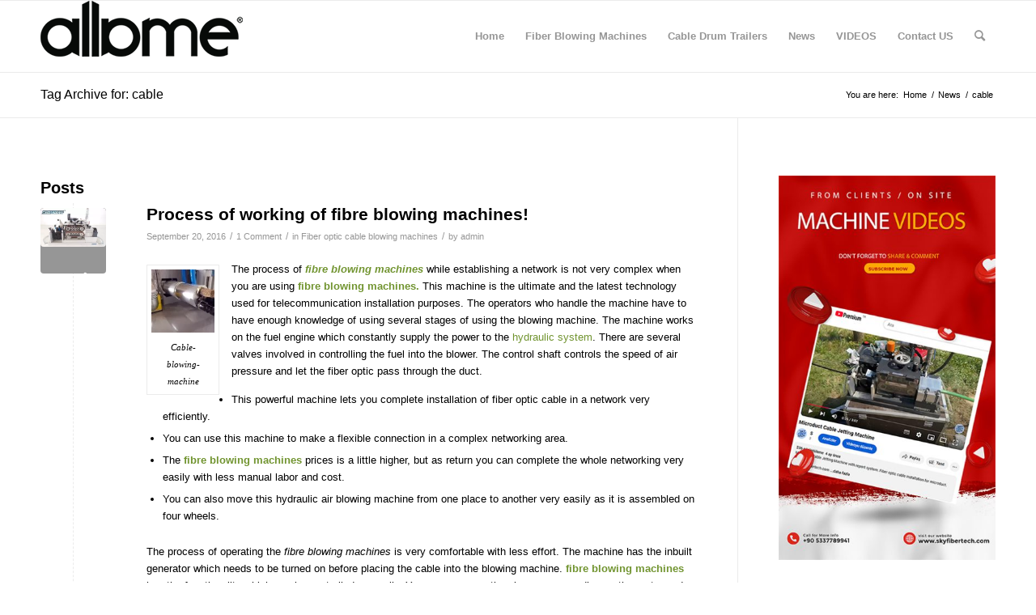

--- FILE ---
content_type: text/html; charset=UTF-8
request_url: https://cableblowingmachines.com/tag/cable/
body_size: 20919
content:
<!DOCTYPE html>
<html lang="en-US" class="html_stretched responsive av-preloader-disabled  html_header_top html_logo_left html_main_nav_header html_menu_right html_slim html_header_sticky html_header_shrinking html_mobile_menu_phone html_header_searchicon html_content_align_center html_header_unstick_top_disabled html_header_stretch_disabled html_av-overlay-side html_av-overlay-side-classic html_av-submenu-noclone html_entry_id_783 av-cookies-no-cookie-consent av-no-preview av-default-lightbox html_text_menu_active av-mobile-menu-switch-default">
<head>
<meta charset="UTF-8" />
<meta name="robots" content="noindex, follow" />


<!-- mobile setting -->
<meta name="viewport" content="width=device-width, initial-scale=1">

<!-- Scripts/CSS and wp_head hook -->
<title>cable &#8211; Fiber Cable Blowing Machines!</title><style id="wphb-used-css-post_tag">.wp-block-button__link{box-sizing:border-box;cursor:pointer;text-align:center;word-break:break-word;display:inline-block}.wp-block-button__link.aligncenter{text-align:center}.wp-block-button__link.alignright{text-align:right}:root :where(.wp-block-button .wp-block-button__link.is-style-outline),:root :where(.wp-block-button.is-style-outline > .wp-block-button__link){border:2px solid;padding:.667em 1.333em}:root :where(.wp-block-button .wp-block-button__link.is-style-outline:not(.has-text-color)),:root :where(.wp-block-button.is-style-outline > .wp-block-button__link:not(.has-text-color)){color:currentColor}:root :where(.wp-block-button .wp-block-button__link.is-style-outline:not(.has-background)),:root :where(.wp-block-button.is-style-outline > .wp-block-button__link:not(.has-background)){background-color:initial;background-image:none}.wp-block-columns{box-sizing:border-box;display:flex;flex-wrap:wrap!important;align-items:normal!important}@media (width >= 782px){.wp-block-columns{flex-wrap:nowrap!important}}:root :where(.wp-block-cover h1:not(.has-text-color)),:root :where(.wp-block-cover h2:not(.has-text-color)),:root :where(.wp-block-cover h3:not(.has-text-color)),:root :where(.wp-block-cover h4:not(.has-text-color)),:root :where(.wp-block-cover h5:not(.has-text-color)),:root :where(.wp-block-cover h6:not(.has-text-color)),:root :where(.wp-block-cover p:not(.has-text-color)){color:inherit}.wp-block-image img{box-sizing:border-box;vertical-align:bottom;max-width:100%;height:auto}.wp-block-image.aligncenter{text-align:center}.wp-block-image.alignfull img,.wp-block-image.alignwide img{width:100%;height:auto}.wp-block-image .aligncenter,.wp-block-image .alignleft,.wp-block-image .alignright,.wp-block-image.aligncenter,.wp-block-image.alignleft,.wp-block-image.alignright{display:table}.wp-block-image .alignleft{float:left;margin:.5em 1em .5em 0}.wp-block-image .alignright{float:right;margin:.5em 0 .5em 1em}.wp-block-image .aligncenter{margin-left:auto;margin-right:auto}.wp-block-image :where(figcaption){margin-top:.5em;margin-bottom:1em}:root :where(.wp-block-image.is-style-rounded img,.wp-block-image .is-style-rounded img){border-radius:9999px}.wp-block-image figure{margin:0}@keyframes turn-off-visibility{0%{opacity:1;visibility:visible}99%{opacity:0;visibility:visible}to{opacity:0;visibility:hidden}}@keyframes lightbox-zoom-out{0%{visibility:visible;transform:translate(-50%,-50%) scale(1)}99%{visibility:visible}to{transform:translate(calc((-100vw + var(--wp--lightbox-scrollbar-width))/ 2 + var(--wp--lightbox-initial-left-position)),calc(-50vh + var(--wp--lightbox-initial-top-position))) scale(var(--wp--lightbox-scale));visibility:hidden}}:root :where(.wp-block-latest-posts.is-grid){padding:0}:root :where(.wp-block-latest-posts.wp-block-latest-posts__list){padding-left:0}ul{box-sizing:border-box}:root :where(ul.has-background,ol.has-background){padding:1.25em 2.375em}:root :where(p.has-background){padding:1.25em 2.375em}:where(p.has-text-color:not(.has-link-color)) a{color:inherit}:where(.wp-block-post-comments-form) input:not([type=submit]),:where(.wp-block-post-comments-form) textarea{border:1px solid #949494;font-family:inherit;font-size:1em}:where(.wp-block-post-comments-form) input:where(:not([type=submit]):not([type=checkbox])),:where(.wp-block-post-comments-form) textarea{padding:calc(.667em + 2px)}.wp-block-pullquote{box-sizing:border-box;overflow-wrap:break-word;text-align:center;margin:0 0 1em;padding:4em 0}.wp-block-pullquote p{color:inherit}.wp-block-pullquote p{margin-top:0}.wp-block-pullquote p:last-child{margin-bottom:0}.wp-block-pullquote.alignleft,.wp-block-pullquote.alignright{max-width:420px}.wp-block-pullquote footer{position:relative}.wp-block-post-template{max-width:100%;margin-top:0;margin-bottom:0;padding:0;list-style:none}:root :where(.wp-block-separator.is-style-dots){text-align:center;height:auto;line-height:1}:root :where(.wp-block-separator.is-style-dots):before{color:currentColor;content:"···";letter-spacing:2em;padding-left:2em;font-family:serif;font-size:1.5em}:root :where(.wp-block-site-logo.is-style-rounded){border-radius:9999px}:root :where(.wp-block-site-title a){color:inherit}:root :where(.wp-block-social-links .wp-social-link a){padding:.25em}:root :where(.wp-block-social-links.is-style-logos-only .wp-social-link a){padding:0}:root :where(.wp-block-social-links.is-style-pill-shape .wp-social-link a){padding-left:.66667em;padding-right:.66667em}:root :where(.wp-block-tag-cloud.is-style-outline){flex-wrap:wrap;gap:1ch;display:flex}:root :where(.wp-block-tag-cloud.is-style-outline a){border:1px solid;margin-right:0;padding:1ch 2ch;font-size:unset!important;text-decoration:none!important}.entry-content{counter-reset:footnotes}.wp-element-button{cursor:pointer}:root{}:root .has-midnight-gradient-background{background:linear-gradient(135deg,#020381,#2874fc)}.aligncenter{clear:both}html :where(.has-border-color){border-style:solid}html :where([style*=border-top-color]){border-top-style:solid}html :where([style*=border-right-color]){border-right-style:solid}html :where([style*=border-bottom-color]){border-bottom-style:solid}html :where([style*=border-left-color]){border-left-style:solid}html :where([style*=border-width]){border-style:solid}html :where([style*=border-top-width]){border-top-style:solid}html :where([style*=border-right-width]){border-right-style:solid}html :where([style*=border-bottom-width]){border-bottom-style:solid}html :where([style*=border-left-width]){border-left-style:solid}html :where(img[class*=wp-image-]){max-width:100%;height:auto}html :where(.is-position-sticky){}@media screen and (width <= 600px){html :where(.is-position-sticky){}}:root{--wp--preset--color--black:#000000;--wp--preset--color--cyan-bluish-gray:#abb8c3;--wp--preset--color--white:#ffffff;--wp--preset--color--pale-pink:#f78da7;--wp--preset--color--vivid-red:#cf2e2e;--wp--preset--color--luminous-vivid-orange:#ff6900;--wp--preset--color--luminous-vivid-amber:#fcb900;--wp--preset--color--light-green-cyan:#7bdcb5;--wp--preset--color--vivid-green-cyan:#00d084;--wp--preset--color--pale-cyan-blue:#8ed1fc;--wp--preset--color--vivid-cyan-blue:#0693e3;--wp--preset--color--vivid-purple:#9b51e0;--wp--preset--color--metallic-red:#b02b2c;--wp--preset--color--maximum-yellow-red:#edae44;--wp--preset--color--yellow-sun:#eeee22;--wp--preset--color--palm-leaf:#83a846;--wp--preset--color--aero:#7bb0e7;--wp--preset--color--old-lavender:#745f7e;--wp--preset--color--steel-teal:#5f8789;--wp--preset--color--raspberry-pink:#d65799;--wp--preset--color--medium-turquoise:#4ecac2;--wp--preset--gradient--vivid-cyan-blue-to-vivid-purple:linear-gradient(135deg,rgba(6,147,227,1) 0%,rgb(155,81,224) 100%);--wp--preset--gradient--light-green-cyan-to-vivid-green-cyan:linear-gradient(135deg,rgb(122,220,180) 0%,rgb(0,208,130) 100%);--wp--preset--gradient--luminous-vivid-amber-to-luminous-vivid-orange:linear-gradient(135deg,rgba(252,185,0,1) 0%,rgba(255,105,0,1) 100%);--wp--preset--gradient--luminous-vivid-orange-to-vivid-red:linear-gradient(135deg,rgba(255,105,0,1) 0%,rgb(207,46,46) 100%);--wp--preset--gradient--very-light-gray-to-cyan-bluish-gray:linear-gradient(135deg,rgb(238,238,238) 0%,rgb(169,184,195) 100%);--wp--preset--gradient--cool-to-warm-spectrum:linear-gradient(135deg,rgb(74,234,220) 0%,rgb(151,120,209) 20%,rgb(207,42,186) 40%,rgb(238,44,130) 60%,rgb(251,105,98) 80%,rgb(254,248,76) 100%);--wp--preset--gradient--blush-light-purple:linear-gradient(135deg,rgb(255,206,236) 0%,rgb(152,150,240) 100%);--wp--preset--gradient--blush-bordeaux:linear-gradient(135deg,rgb(254,205,165) 0%,rgb(254,45,45) 50%,rgb(107,0,62) 100%);--wp--preset--gradient--luminous-dusk:linear-gradient(135deg,rgb(255,203,112) 0%,rgb(199,81,192) 50%,rgb(65,88,208) 100%);--wp--preset--gradient--pale-ocean:linear-gradient(135deg,rgb(255,245,203) 0%,rgb(182,227,212) 50%,rgb(51,167,181) 100%);--wp--preset--gradient--electric-grass:linear-gradient(135deg,rgb(202,248,128) 0%,rgb(113,206,126) 100%);--wp--preset--gradient--midnight:linear-gradient(135deg,rgb(2,3,129) 0%,rgb(40,116,252) 100%);--wp--preset--font-size--small:1rem;--wp--preset--font-size--medium:1.125rem;--wp--preset--font-size--large:1.75rem;--wp--preset--font-size--x-large:clamp(1.75rem, 3vw, 2.25rem)}:root{--wp--style--global--content-size:800px;--wp--style--global--wide-size:1130px}.wp-site-blocks>.alignleft{float:left;margin-right:2em}.wp-site-blocks>.alignright{float:right;margin-left:2em}.wp-site-blocks>.aligncenter{justify-content:center;margin-left:auto;margin-right:auto}.is-layout-flow>.alignleft{float:left;margin-inline-start:0;margin-inline-end:2em}.is-layout-flow>.alignright{float:right;margin-inline-start:2em;margin-inline-end:0}.is-layout-flow>.aligncenter{margin-left:auto!important;margin-right:auto!important}.is-layout-constrained>.alignleft{float:left;margin-inline-start:0;margin-inline-end:2em}.is-layout-constrained>.alignright{float:right;margin-inline-start:2em;margin-inline-end:0}.is-layout-constrained>.aligncenter{margin-left:auto!important;margin-right:auto!important}.is-layout-constrained>:where(:not(.alignleft):not(.alignright):not(.alignfull)){max-width:var(--wp--style--global--content-size);margin-left:auto!important;margin-right:auto!important}.is-layout-constrained>.alignwide{max-width:var(--wp--style--global--wide-size)}body .is-layout-flex{display:flex}.is-layout-flex{flex-wrap:wrap;align-items:center}.is-layout-flex>:is(*,div){margin:0}body .is-layout-grid{display:grid}.is-layout-grid>:is(*,div){margin:0}body{padding-top:0;padding-right:0;padding-bottom:0;padding-left:0}a:where(:not(.wp-element-button)){text-decoration:underline}:root :where(.wp-element-button,.wp-block-button__link){background-color:#32373c;border-width:0;color:#fff;font-family:inherit;font-size:inherit;line-height:inherit;padding:calc(.667em + 2px) calc(1.333em + 2px);text-decoration:none}.has-black-color{color:var(--wp--preset--color--black)!important}.has-cyan-bluish-gray-color{color:var(--wp--preset--color--cyan-bluish-gray)!important}.has-white-color{color:var(--wp--preset--color--white)!important}.has-pale-pink-color{color:var(--wp--preset--color--pale-pink)!important}.has-vivid-red-color{color:var(--wp--preset--color--vivid-red)!important}.has-luminous-vivid-orange-color{color:var(--wp--preset--color--luminous-vivid-orange)!important}.has-luminous-vivid-amber-color{color:var(--wp--preset--color--luminous-vivid-amber)!important}.has-light-green-cyan-color{color:var(--wp--preset--color--light-green-cyan)!important}.has-vivid-green-cyan-color{color:var(--wp--preset--color--vivid-green-cyan)!important}.has-pale-cyan-blue-color{color:var(--wp--preset--color--pale-cyan-blue)!important}.has-vivid-cyan-blue-color{color:var(--wp--preset--color--vivid-cyan-blue)!important}.has-vivid-purple-color{color:var(--wp--preset--color--vivid-purple)!important}.has-metallic-red-color{color:var(--wp--preset--color--metallic-red)!important}.has-maximum-yellow-red-color{color:var(--wp--preset--color--maximum-yellow-red)!important}.has-yellow-sun-color{color:var(--wp--preset--color--yellow-sun)!important}.has-palm-leaf-color{color:var(--wp--preset--color--palm-leaf)!important}.has-aero-color{color:var(--wp--preset--color--aero)!important}.has-old-lavender-color{color:var(--wp--preset--color--old-lavender)!important}.has-steel-teal-color{color:var(--wp--preset--color--steel-teal)!important}.has-raspberry-pink-color{color:var(--wp--preset--color--raspberry-pink)!important}.has-medium-turquoise-color{color:var(--wp--preset--color--medium-turquoise)!important}.has-black-background-color{background-color:var(--wp--preset--color--black)!important}.has-cyan-bluish-gray-background-color{background-color:var(--wp--preset--color--cyan-bluish-gray)!important}.has-white-background-color{background-color:var(--wp--preset--color--white)!important}.has-pale-pink-background-color{background-color:var(--wp--preset--color--pale-pink)!important}.has-vivid-red-background-color{background-color:var(--wp--preset--color--vivid-red)!important}.has-luminous-vivid-orange-background-color{background-color:var(--wp--preset--color--luminous-vivid-orange)!important}.has-luminous-vivid-amber-background-color{background-color:var(--wp--preset--color--luminous-vivid-amber)!important}.has-light-green-cyan-background-color{background-color:var(--wp--preset--color--light-green-cyan)!important}.has-vivid-green-cyan-background-color{background-color:var(--wp--preset--color--vivid-green-cyan)!important}.has-pale-cyan-blue-background-color{background-color:var(--wp--preset--color--pale-cyan-blue)!important}.has-vivid-cyan-blue-background-color{background-color:var(--wp--preset--color--vivid-cyan-blue)!important}.has-vivid-purple-background-color{background-color:var(--wp--preset--color--vivid-purple)!important}.has-metallic-red-background-color{background-color:var(--wp--preset--color--metallic-red)!important}.has-maximum-yellow-red-background-color{background-color:var(--wp--preset--color--maximum-yellow-red)!important}.has-yellow-sun-background-color{background-color:var(--wp--preset--color--yellow-sun)!important}.has-palm-leaf-background-color{background-color:var(--wp--preset--color--palm-leaf)!important}.has-aero-background-color{background-color:var(--wp--preset--color--aero)!important}.has-old-lavender-background-color{background-color:var(--wp--preset--color--old-lavender)!important}.has-steel-teal-background-color{background-color:var(--wp--preset--color--steel-teal)!important}.has-raspberry-pink-background-color{background-color:var(--wp--preset--color--raspberry-pink)!important}.has-medium-turquoise-background-color{background-color:var(--wp--preset--color--medium-turquoise)!important}.has-black-border-color{border-color:var(--wp--preset--color--black)!important}.has-cyan-bluish-gray-border-color{border-color:var(--wp--preset--color--cyan-bluish-gray)!important}.has-white-border-color{border-color:var(--wp--preset--color--white)!important}.has-pale-pink-border-color{border-color:var(--wp--preset--color--pale-pink)!important}.has-vivid-red-border-color{border-color:var(--wp--preset--color--vivid-red)!important}.has-luminous-vivid-orange-border-color{border-color:var(--wp--preset--color--luminous-vivid-orange)!important}.has-luminous-vivid-amber-border-color{border-color:var(--wp--preset--color--luminous-vivid-amber)!important}.has-light-green-cyan-border-color{border-color:var(--wp--preset--color--light-green-cyan)!important}.has-vivid-green-cyan-border-color{border-color:var(--wp--preset--color--vivid-green-cyan)!important}.has-pale-cyan-blue-border-color{border-color:var(--wp--preset--color--pale-cyan-blue)!important}.has-vivid-cyan-blue-border-color{border-color:var(--wp--preset--color--vivid-cyan-blue)!important}.has-vivid-purple-border-color{border-color:var(--wp--preset--color--vivid-purple)!important}.has-metallic-red-border-color{border-color:var(--wp--preset--color--metallic-red)!important}.has-maximum-yellow-red-border-color{border-color:var(--wp--preset--color--maximum-yellow-red)!important}.has-yellow-sun-border-color{border-color:var(--wp--preset--color--yellow-sun)!important}.has-palm-leaf-border-color{border-color:var(--wp--preset--color--palm-leaf)!important}.has-aero-border-color{border-color:var(--wp--preset--color--aero)!important}.has-old-lavender-border-color{border-color:var(--wp--preset--color--old-lavender)!important}.has-steel-teal-border-color{border-color:var(--wp--preset--color--steel-teal)!important}.has-raspberry-pink-border-color{border-color:var(--wp--preset--color--raspberry-pink)!important}.has-medium-turquoise-border-color{border-color:var(--wp--preset--color--medium-turquoise)!important}.has-vivid-cyan-blue-to-vivid-purple-gradient-background{background:var(--wp--preset--gradient--vivid-cyan-blue-to-vivid-purple)!important}.has-light-green-cyan-to-vivid-green-cyan-gradient-background{background:var(--wp--preset--gradient--light-green-cyan-to-vivid-green-cyan)!important}.has-luminous-vivid-amber-to-luminous-vivid-orange-gradient-background{background:var(--wp--preset--gradient--luminous-vivid-amber-to-luminous-vivid-orange)!important}.has-luminous-vivid-orange-to-vivid-red-gradient-background{background:var(--wp--preset--gradient--luminous-vivid-orange-to-vivid-red)!important}.has-very-light-gray-to-cyan-bluish-gray-gradient-background{background:var(--wp--preset--gradient--very-light-gray-to-cyan-bluish-gray)!important}.has-cool-to-warm-spectrum-gradient-background{background:var(--wp--preset--gradient--cool-to-warm-spectrum)!important}.has-blush-light-purple-gradient-background{background:var(--wp--preset--gradient--blush-light-purple)!important}.has-blush-bordeaux-gradient-background{background:var(--wp--preset--gradient--blush-bordeaux)!important}.has-luminous-dusk-gradient-background{background:var(--wp--preset--gradient--luminous-dusk)!important}.has-pale-ocean-gradient-background{background:var(--wp--preset--gradient--pale-ocean)!important}.has-electric-grass-gradient-background{background:var(--wp--preset--gradient--electric-grass)!important}.has-midnight-gradient-background{background:var(--wp--preset--gradient--midnight)!important}.has-small-font-size{font-size:var(--wp--preset--font-size--small)!important}.has-medium-font-size{font-size:var(--wp--preset--font-size--medium)!important}.has-large-font-size{font-size:var(--wp--preset--font-size--large)!important}.has-x-large-font-size{font-size:var(--wp--preset--font-size--x-large)!important}:root :where(.wp-block-pullquote){font-size:1.5em;line-height:1.6}html{min-width:910px}html.responsive{min-width:0}.container{clear:both;width:100%;margin:0 auto;padding:0 50px;position:relative}.inner-container{width:100%;height:100%;position:relative}.container_wrap{clear:both;border-top-style:solid;border-top-width:1px;position:relative}.unit,.units{float:left;z-index:1;min-height:1px;margin-left:50px;display:inline;position:relative}#wrap_all{z-index:2;width:100%;position:static;overflow:hidden}body .unit.alpha,body .units.alpha,body div .first{clear:left;margin-left:0}body .unit.alpha,body .units.alpha{width:100%}.container{max-width:1010px}@media only screen and (width >= 768px) and (width <= 989px){.responsive #top{overflow-x:hidden}.responsive .container{max-width:782px}}@media only screen and (width <= 767px){.responsive #top{overflow-x:hidden}.responsive #top #wrap_all .container{float:none;width:85%;max-width:85%;margin:0 auto;padding-left:0;padding-right:0}.responsive .unit,.responsive .units{margin:0}.responsive #top #wrap_all .flex_column,.responsive #top .container .av-content-small{width:100%;margin:0 0 20px}.responsive #top #wrap_all .flex_column:empty{margin:0}}.container:after{content:" ";clear:both;visibility:hidden;height:0;display:block}.clearfix:after,.clearfix:before,.flex_column:after,.flex_column:before,.widget:after,.widget:before{content:" ";visibility:hidden;width:0;height:0;display:block;overflow:hidden}.clearfix:after,.flex_column:after{clear:both}.clearfix{zoom:1}body div .first{margin-left:0}div .flex_column{z-index:1;float:left;width:100%;min-height:1px;position:relative}div .av_one_fourth{width:20.5%;margin-left:6%}a,article,aside,body,center,div,em,figure,footer,form,h1,h2,h3,header,html,i,img,label,li,menu,nav,p,s,section,span,strong,time,u,ul,var{font-size:100%;font:inherit;vertical-align:baseline;border:0;margin:0;padding:0}body figure{margin:0}article,aside,figure,footer,header,menu,nav,section{display:block}body{line-height:1em}ul{list-style:none}*{box-sizing:border-box}.responsive body,html.responsive{overflow-x:hidden}body{color:#444;-webkit-text-size-adjust:100%;text-size-adjust:100%;font:13px/1.65em HelveticaNeue,Helvetica Neue,Helvetica,Arial,sans-serif}h1,h2,h3{font-weight:600}#top h1 a,#top h2 a,#top h3 a{font-weight:inherit;color:inherit;text-decoration:none}#top h1 strong,#top h2 strong,#top h3 strong{color:inherit}h1{margin-bottom:14px;font-size:34px;line-height:1.1em}h2{margin-bottom:10px;font-size:28px;line-height:1.1em}h3{margin-bottom:8px;font-size:20px;line-height:1.1em}.flex_column h1 a:hover,.flex_column h2 a:hover,.flex_column h3 a:hover{text-decoration:underline}p+h1,p+h2,p+h3{margin-top:1.5em}p{margin:.85em 0}p img{margin:0}em{font-style:italic}strong{font-weight:700}a{outline:0;max-width:100%;text-decoration:none}#top a:where(:not(.wp-element-button)){text-decoration:none}a:focus,a:hover,a:visited{outline:0;text-decoration:underline}p a,p a:visited{line-height:inherit}#top .avia_hidden_link_text{display:none}ul{margin-bottom:20px}ul{margin-left:7px;list-style:none}.entry-content-wrapper ul{list-style:disc}ul ul{margin:4px 0 5px 30px}ul ul li{margin-bottom:6px}.entry-content-wrapper li{margin-left:1em;padding:3px 0}.entry-content-wrapper div li{text-indent:0}a img,img{border:none;max-width:100%;height:auto;margin:0;padding:0;display:inline-block}#submit,.button,input[type=submit]{cursor:pointer;-webkit-appearance:none;border:none;border-radius:0;padding:9px 22px}[data-av_icon]:before{-webkit-font-smoothing:antialiased;-moz-osx-font-smoothing:grayscale;content:attr(data-av_icon);speak:never;font-weight:400}#top form{margin-bottom:20px}#top input[type=email],#top input[type=input],#top input[type=search],#top input[type=text],#top input[type=url],#top textarea{-webkit-appearance:none;color:#777;background:#fff;border:1px solid #e1e1e1;border-radius:0;outline:0;width:100%;margin:0 0 20px;padding:8px 6px;font:1em HelveticaNeue,Helvetica Neue,Helvetica,Arial,sans-serif;display:block}#top input[type=email]:focus,#top input[type=search]:focus,#top input[type=text]:focus,#top input[type=url]:focus,#top textarea:focus{color:#555;box-shadow:0 0 2px #0003}#top textarea{min-height:60px;line-height:1.5em}#top label{font-size:.92em;font-weight:700}#top label span{color:#444;font-size:13px;font-weight:400}#top textarea{width:100%}.hidden{visibility:hidden;position:absolute;top:0}.entry-content-wrapper a:hover .alignleft,body .alignleft{float:left;margin:4px 10px 0 0;display:block;position:relative}.entry-content-wrapper a:hover .alignright,body .alignright{float:right;margin:4px 0 0 10px;display:block;position:relative}.entry-content-wrapper a:hover .aligncenter,body .aligncenter{clear:both;margin:10px auto;padding:10px 0;display:block;position:relative}.alignleft img,.alignright img{display:block}div .wp-caption{border-style:solid;border-width:1px;max-width:100%;margin:5px 15px 10px 0;font-size:11px;font-style:italic;position:relative}#top .wp-caption img{border:none;width:100%;margin:0;padding:5px;display:block}.wp-caption-text{text-align:center;float:none;margin:0 auto;padding:3px 10px 5px;font-family:Georgia,Times New Roman;font-size:11px;font-style:italic;display:block}#top .wp-caption.aligncenter{margin:5px auto 10px;padding:0}#top .wp-caption.alignright{margin:4px 0 0 10px}@media print{a,p,strong{color:#000!important}a{text-decoration:underline}.entry-content a:after{content:" [" attr(href) "] "}.container{width:100%}#top{overflow-x:hidden}.container{width:100%;margin:0 auto}.unit,.units{margin:0}#top .flex_column{width:100%;margin:0 0 20px}.html_header_top.html_header_sticky #header{position:relative;top:0}#header_main{border-bottom:0}#footer,#scroll-top-link,#top #main .sidebar,nav{display:none}.content{border:0}}#header{z-index:501;background:0 0;width:100%;position:relative}#header_main .container,.main_menu ul:first-child>li a{height:88px;line-height:88px}.html_header_top.html_header_sticky #main{padding-top:88px}.html_header_top.html_header_sticky #header{position:fixed}#header_main{z-index:1;border-bottom-style:solid;border-bottom-width:1px}.header_bg{opacity:.95;z-index:0;-webkit-perspective:1000px;-webkit-backface-visibility:hidden;width:100%;height:100%;transition:all .4s ease-in-out;position:absolute;top:0;left:0}.av-hamburger{cursor:pointer;font:inherit;color:inherit;text-transform:none;background-color:#0000;border:0;margin:0;padding:0;display:inline-block;overflow:visible}.av-hamburger-box{width:35px;height:24px;display:inline-block;position:relative}.av-hamburger-inner{margin-top:-2px;display:block;top:50%}.av-hamburger-inner,.av-hamburger-inner:after,.av-hamburger-inner:before{background-color:#000;border-radius:3px;width:40px;height:3px;transition:transform .15s;position:absolute}.av-hamburger-inner:after,.av-hamburger-inner:before{content:"";display:block}.av-hamburger-inner:before{top:-10px}.av-hamburger-inner:after{bottom:-10px}.av-hamburger--spin .av-hamburger-inner{transition-duration:.3s;transition-timing-function:cubic-bezier(.55,.055,.675,.19)}.av-hamburger--spin .av-hamburger-inner:before{transition:top .1s ease-in .34s,opacity .1s ease-in,background-color .15s}.av-hamburger--spin .av-hamburger-inner:after{transition:bottom .1s ease-in .34s,transform .3s cubic-bezier(.55, .055, .675, .19),background-color .15s}.av-burger-menu-main{transition:padding .3s ease-out;display:none}.av-burger-menu-main{cursor:pointer}.av-burger-menu-main a{padding-left:10px}.av-hamburger strong{display:none}.av-hamburger-box{height:8px}.av-hamburger-inner,.av-hamburger-inner:after,.av-hamburger-inner:before{width:100%}div .logo{float:left;z-index:1;position:absolute;left:0}.logo,.logo a{height:100%;display:block;position:relative;overflow:hidden}.logo img,.logo svg{image-rendering:auto;z-index:2;width:auto;height:auto;max-height:100%;padding:0;transition:opacity .4s ease-in-out;display:block;position:relative}.logo svg{height:100%}.logo img.alternate{z-index:1;opacity:0;position:absolute;top:0;left:0}.main_menu{clear:none;z-index:100;height:100%;margin:0;line-height:30px;position:absolute;right:0}.av-main-nav-wrap{float:left;z-index:3;position:relative}.av-main-nav-wrap ul{margin:0;padding:0}.av-main-nav{z-index:110;position:relative}.av-main-nav ul{z-index:2;width:208px;margin-top:-1px;margin-left:0;padding:0;display:none;position:absolute;top:100%;left:0;box-shadow:0 8px 15px #0000001a}.av-main-nav ul li{width:100%;margin:0;padding:0}.av-main-nav ul li a{border-left-style:solid;border-left-width:1px;border-right-style:solid;border-right-width:1px}.av-main-nav ul li:last-child>a{border-bottom-style:solid;border-bottom-width:1px}.av-main-nav li{float:left;z-index:20;position:relative}.av-main-nav li:hover{z-index:100}.av-main-nav>li>ul{border-top-style:solid;border-top-width:2px}.av-main-nav>li{line-height:30px}.av-main-nav li a{max-width:none}.av-main-nav>li>a{padding:0 13px;font-size:13px;font-weight:600;text-decoration:none;transition:background-color .4s ease-in-out,color .4s ease-in-out,border-color .4s ease-in-out;display:block}.av-main-nav>li>a{transition:background-color .4s ease-in-out,color .4s ease-in-out,border-color .4s ease-in-out}#top .av-main-nav ul a{float:left;text-align:left;width:100%;max-width:none;height:auto;min-height:23px;padding:8px 15px;font-family:inherit;font-size:12px;line-height:23px;text-decoration:none}#top .av-main-nav ul ul{border-top-style:solid;border-top-width:1px;margin:0;padding-top:0;top:0;left:-207px}.av-main-nav li:hover ul ul{display:none}#top .av-main-nav li:hover>ul{display:block}.avia-menu-fx{z-index:10;opacity:0;visibility:hidden;width:100%;height:2px;position:absolute;bottom:-1px;left:0}.av-main-nav li:hover .avia-menu-fx{opacity:1;visibility:visible}.avia-menu-fx .avia-arrow-wrap{visibility:hidden;width:10px;height:10px;margin-left:-5px;display:none;position:absolute;top:-10px;left:50%;overflow:hidden}.avia-menu-fx .avia-arrow-wrap .avia-arrow{top:10px}.html_main_nav_header.html_logo_left #top .main_menu .menu>li:last-child>a{padding-right:0}.main_menu .avia-bullet{display:none}.avia-bullet{border-left:3px solid green;width:0;height:0;margin-top:-3px;display:block;position:absolute;top:51%;left:-3px;border-top:3px solid #0000!important;border-bottom:3px solid #0000!important}#top #menu-item-search{z-index:100}#searchform #searchsubmit,#top .menu-item-search-dropdown>a,.iconfont{font-size:17px}#top #menu-item-search.menu-item-search-dropdown>a{border-left:none}#top #menu-item-search:hover>a{color:inherit;background:0 0}.avia-arrow{border-style:solid;border-width:1px;width:10px;height:10px;margin-left:-5px;position:absolute;top:-6px;left:50%;transform:rotate(45deg)}#top #searchform{margin:0;padding:0}#top #searchform>div{max-width:300px;position:relative}#top .widget #searchform>div{max-width:100%;margin:0}#top #searchform br{display:none}#top #s{z-index:1;box-shadow:none;width:100%;margin:0;padding:11px 47px 11px 5px;position:relative}#top #searchsubmit{z-index:2;border-radius:0;width:40px;min-width:40px;height:100%;margin:0;padding:0;line-height:40px;position:absolute;top:0;right:0}.title_container{position:relative}#top .title_container .container{min-height:56px;padding-top:10px;padding-bottom:10px}.title_container .main-title{z-index:2;min-height:36px;margin:0;font-size:16px;font-weight:400;line-height:2.3em;position:relative;top:0}.title_container .main-title a{text-decoration:none}.title_container .breadcrumb{z-index:10;margin-top:-7px;font-size:11px;line-height:15px;position:absolute;top:50%;right:50px}.breadcrumb a{text-decoration:none}.breadcrumb a:hover{text-decoration:underline}.breadcrumb-trail .sep,.breadcrumb-trail .trail-before,.breadcrumb-trail .trail-end,.breadcrumb-trail a{float:left;padding:0 3px;display:block}.breadcrumb-trail span{float:none;padding:0;display:inline}.breadcrumb .sep{width:8px;display:block;overflow:hidden}.content,.sidebar{box-sizing:content-box;z-index:1;min-height:1px;padding-top:50px;padding-bottom:50px}.content:hover,.sidebar:hover{z-index:1}#top #main .sidebar{float:none;clear:none;border-left-style:solid;border-left-width:1px;width:auto;margin-left:0;display:block;overflow:hidden}.inner_sidebar{margin-left:50px}.content{border-right-style:solid;border-right-width:1px;margin-right:-1px}.content .entry-content-wrapper{padding-right:50px}.container .minor-meta{font-size:.9em}.post{clear:both;float:left;width:100%;position:relative}.small-preview .iconfont{z-index:1;font-size:23px;position:absolute;inset:0}.entry-content-wrapper .post-title{font-size:21px;line-height:1.3em}.content .entry-content-wrapper .entry-content-wrapper{padding-left:0;padding-right:0}.archive .category-term-description:empty{display:none}.archive .category-term-description{margin-bottom:25px}.widgettitle{text-transform:uppercase;letter-spacing:1px;font-size:1.1em;font-weight:600}.widget{clear:both;float:none;padding:30px 0;position:relative}#footer .widget{margin:30px 0;padding:0;overflow:hidden}#top .widget ul{float:left;width:100%;margin:0;padding:0}#top #footer .widget ul{float:none}.widget li{clear:both}.widget ul ul li{margin-bottom:0}#footer{z-index:1;padding:15px 0 30px}#socket .container{padding-top:15px;padding-bottom:15px}#socket{z-index:1;margin-top:-1px;font-size:11px}#socket .menu{margin-top:6px}#socket .copyright{float:left}#scroll-top-link{text-align:center;opacity:0;z-index:1030;visibility:hidden;border-radius:2px;width:50px;height:50px;line-height:50px;text-decoration:none;position:fixed;bottom:50px;right:50px}#socket .avia-bullet,#socket .avia-menu-fx{display:none}#scroll-top-link,.avia-menu-fx,.button,.small-preview{transition:all .3s ease-out}.main_menu a{transition:background .15s ease-out}@media only screen and (width <= 1024px){#top .alternate_color,#top .footer_color,#top .header_color .header_bg,#top .main_color,#top .socket_color{background-attachment:scroll}}@media only screen and (width >= 768px) and (width <= 989px){.responsive .main_menu ul:first-child>li>a{padding:0 10px}.responsive #top .header_bg{opacity:1}.responsive #main .container_wrap:first-child{border-top:none}.responsive .logo{float:left}.responsive .logo img{margin:0}.responsive #top #header .av-main-nav>li>a:hover{color:inherit;background:0 0}}@media only screen and (width <= 767px){.responsive #top #main .sidebar,.responsive .post_author_timeline,.responsive .template-blog .blog-meta{display:none}.responsive .content .entry-content-wrapper{padding:0}.responsive .content{border:none}.responsive .template-blog .post_delimiter{margin:0 0 30px;padding:30px 0 0}.responsive .title_container .breadcrumb{left:-2px}.responsive .title_container .main-title+.breadcrumb{margin:0;position:relative;top:-6px;left:-2px;right:auto}.responsive #top #wrap_all #header{float:none;opacity:1;width:100%;height:auto;min-height:0;position:relative;margin:0!important}.responsive #top #main{margin:0;padding-top:0!important}.responsive #top #main .container_wrap:first-child{border-top:none}.responsive #top .logo{float:none;border:none;width:80%;padding:0;display:table;position:static;height:80px!important}.responsive .logo a{vertical-align:middle;display:table-cell}.responsive .logo img,.responsive .logo svg{width:auto;max-width:100%;max-height:80px;display:block;height:auto!important}.responsive #header_main .container{height:auto!important}.responsive #top .header_bg{opacity:1}.responsive .logo img,.responsive .logo svg{margin:0}.responsive .av-burger-menu-main{display:block}.responsive #top #wrap_all .main_menu{height:80px;display:block;position:absolute;top:0;left:auto;right:0}.responsive .main_menu ul:first-child>li a{height:80px;line-height:80px}.responsive #top .av-main-nav .menu-item{display:none}.responsive #top .av-main-nav .menu-item-avia-special{display:block}.responsive #top #wrap_all .menu-item-search-dropdown>a{font-size:24px}.responsive #top .av-logo-container .avia-menu{height:100%}.responsive #top .av-logo-container .avia-menu>li>a{line-height:80px}.responsive #top #main .av-logo-container .main_menu{display:block}.responsive #top #header_main>.container .main_menu .av-main-nav>li>a,.responsive #top #wrap_all .av-logo-container{height:80px;line-height:80px}.responsive #top #wrap_all .av-logo-container{padding:0}.responsive #top #header_main>.container .main_menu .av-main-nav>li>a{border-style:none;border-width:0;min-width:0;margin:0;padding:0 0 0 20px}.responsive #top #header .av-main-nav>li>a,.responsive #top #header .av-main-nav>li>a:hover{color:inherit;background:0 0}.tagcloud a{margin:0 8px 8px 0;padding:8px 20px}.widget li{font-size:15px;line-height:1.8em}.responsive #scroll-top-link{display:none}}.template-blog .blog-meta{float:left;margin-right:50px}.single-small .post_author_timeline{border-right-style:dashed;border-right-width:1px;width:1px;height:100%;position:absolute;top:0;left:40px}.post-meta-infos{font-size:.9em;display:block;position:relative;top:-8px}.post-meta-infos a{text-decoration:none}.post-meta-infos a:hover{text-decoration:underline}.text-sep{padding:0 5px}.small-preview{float:left;text-align:center;z-index:4;border-radius:4px;width:81px;height:81px;margin:6px 0 0;line-height:81px;display:block;position:relative;overflow:hidden}.small-preview img{z-index:4;border-radius:4px;width:100%;display:block;position:relative}#top .flex_column .template-blog .post-title{font-size:1.3em}.flex_column .template-blog .post_delimiter{margin:0 0 20px;padding:20px 0 0}.flex_column .template-blog .post-meta-infos{margin-bottom:-13px}#respond{margin-top:20px}#comments span,.minitext{letter-spacing:0;text-transform:none;padding-top:8px;font-size:.85em;font-weight:400;line-height:1.5em;display:block}.template-blog .post .entry-content-wrapper{overflow:hidden}.template-blog .post_delimiter{clear:both;margin:0 0 50px;padding:50px 0 0}.template-blog .post-entry-last .post_delimiter{border:none;height:1px}.entry-content-wrapper:empty,p:empty{display:none}.content .widget:first-child,.flex_column .widget:first-child{border-top:none;padding-top:0}.content .widget .widgettitle,.flex_column .widget .widgettitle{margin-top:.85em}button::-moz-focus-inner{border:0;padding:0}.content .sidebar .widget:first-child,.sidebar .widget:first-child{border-top-style:none;border-top-width:0;padding-top:0}.textwidget ul{margin-left:0;overflow:hidden}.tagcloud br{display:none}.tagcloud a{float:left;border-style:solid;border-width:1px;margin:0 1px 1px 0;padding:2px 8px;text-decoration:none;display:block;font-size:11px!important}.tagcloud a:hover{text-shadow:none;text-decoration:underline}.widget_tag_cloud h3{border:none}:root{--enfold-socket-color-bg:#fff;--enfold-socket-color-bg2:#f8f8f8;--enfold-socket-color-primary:#719430;--enfold-socket-color-secondary:#8bba34;--enfold-socket-color-color:#000;--enfold-socket-color-meta:#969696;--enfold-socket-color-border:#ebebeb;--enfold-socket-color-constant-font:#fff;--enfold-socket-color-button-border:#507210;--enfold-socket-color-button-border2:#699812;--enfold-footer-color-bg:#fff;--enfold-footer-color-bg2:#f8f8f8;--enfold-footer-color-primary:#719430;--enfold-footer-color-secondary:#8bba34;--enfold-footer-color-color:#000;--enfold-footer-color-meta:#969696;--enfold-footer-color-border:#ebebeb;--enfold-footer-color-constant-font:#fff;--enfold-footer-color-button-border:#507210;--enfold-footer-color-button-border2:#699812;--enfold-alternate-color-bg:#fff;--enfold-alternate-color-bg2:#f8f8f8;--enfold-alternate-color-primary:#719430;--enfold-alternate-color-secondary:#8bba34;--enfold-alternate-color-color:#000;--enfold-alternate-color-meta:#969696;--enfold-alternate-color-border:#ebebeb;--enfold-alternate-color-constant-font:#fff;--enfold-alternate-color-button-border:#507210;--enfold-alternate-color-button-border2:#699812;--enfold-main-color-bg:#fff;--enfold-main-color-bg2:#f8f8f8;--enfold-main-color-primary:#719430;--enfold-main-color-secondary:#8bba34;--enfold-main-color-color:#000;--enfold-main-color-meta:#969696;--enfold-main-color-border:#ebebeb;--enfold-main-color-constant-font:#fff;--enfold-main-color-button-border:#507210;--enfold-main-color-button-border2:#699812;--enfold-header-color-bg:#fff;--enfold-header-color-bg2:#f8f8f8;--enfold-header-color-primary:#719430;--enfold-header-color-secondary:#8bba34;--enfold-header-color-color:#000;--enfold-header-color-meta:#969696;--enfold-header-color-border:#ebebeb;--enfold-header-color-constant-font:#fff;--enfold-header-color-button-border:#507210;--enfold-header-color-button-border2:#699812}::selection{background-color:var(--enfold-main-color-primary);color:var(--enfold-main-color-bg)}.socket_color,.socket_color a,.socket_color article,.socket_color aside,.socket_color center,.socket_color div,.socket_color em,.socket_color figure,.socket_color footer,.socket_color form,.socket_color h1,.socket_color h2,.socket_color h3,.socket_color header,.socket_color i,.socket_color img,.socket_color label,.socket_color li,.socket_color main,.socket_color menu,.socket_color nav,.socket_color p,.socket_color s,.socket_color section,.socket_color span,.socket_color strong,.socket_color time,.socket_color u,.socket_color ul,.socket_color var{border-color:var(--enfold-socket-color-border)}.socket_color .small-preview{background:var(--enfold-socket-color-meta);color:var(--enfold-socket-color-bg)}.socket_color,.socket_color .post-format-icon{background-color:var(--enfold-socket-color-bg);color:var(--enfold-socket-color-color)}.socket_color h1,.socket_color h2,.socket_color h3{color:var(--enfold-socket-color-heading)}.socket_color .minor-meta,.socket_color .minor-meta a,.socket_color .sidebar,.socket_color .sidebar a,.socket_color .text-sep{color:var(--enfold-socket-color-meta)}.socket_color a,.socket_color strong,.socket_color strong a{color:var(--enfold-socket-color-primary)}.socket_color a:hover,.socket_color h1 a:hover,.socket_color h2 a:hover,.socket_color h3 a:hover{color:var(--enfold-socket-color-secondary)}.socket_color #submit,.socket_color .avia-menu-fx,.socket_color .avia-menu-fx .avia-arrow,.socket_color .small-preview:hover,.socket_color input[type=submit],div .socket_color .button{background-color:var(--enfold-socket-color-primary);color:var(--enfold-socket-color-constant-font);border-color:var(--enfold-socket-color-button-border)}.socket_color #submit:hover,.socket_color .button:hover,.socket_color input[type=submit]:hover{background-color:var(--enfold-socket-color-secondary);color:var(--enfold-socket-color-bg);border-color:var(--enfold-socket-color-button-border2)}.socket_color .avia-bullet{border-color:var(--enfold-socket-color-primary)}.html_header_top .socket_color .main_menu ul:first-child>li>ul{border-top-color:var(--enfold-socket-color-primary)}#top .socket_color.title_container .main-title,#top .socket_color.title_container .main-title a,.socket_color .breadcrumb,.socket_color .breadcrumb a{color:var(--enfold-socket-color-color)}.socket_color input::placeholder,.socket_color textarea::placeholder{color:var(--enfold-socket-color-meta);opacity:.5}.socket_color .header_bg,.socket_color .main_menu .menu ul li a,.socket_color .main_menu ul ul{background-color:var(--enfold-socket-color-bg);color:var(--enfold-socket-color-meta)}.socket_color .main_menu .menu ul li a:focus,.socket_color .main_menu .menu ul li a:hover{background-color:var(--enfold-socket-color-bg2)}.socket_color .main_menu ul:first-child>li>a{color:var(--enfold-socket-color-meta)}#top .socket_color .main_menu .menu ul li>a:focus,#top .socket_color .main_menu .menu ul li>a:hover,.socket_color .main_menu ul:first-child>li a:focus,.socket_color .main_menu ul:first-child>li a:hover{color:var(--enfold-socket-color-color)}#top .socket_color .widget_pages ul li a:focus{color:var(--enfold-socket-color-secondary)}#top .socket_color input[type=email],#top .socket_color input[type=input],#top .socket_color input[type=search],#top .socket_color input[type=text],#top .socket_color input[type=url],#top .socket_color textarea{border-color:var(--enfold-socket-color-border);background-color:var(--enfold-socket-color-bg2);color:var(--enfold-socket-color-meta);font-family:inherit}.socket_color .required{color:var(--enfold-socket-color-primary)}#scroll-top-link,html{background-color:var(--enfold-socket-color-bg)}#scroll-top-link{color:var(--enfold-socket-color-color);border:1px solid var(--enfold-socket-color-border)}.footer_color,.footer_color a,.footer_color article,.footer_color aside,.footer_color center,.footer_color div,.footer_color em,.footer_color figure,.footer_color footer,.footer_color form,.footer_color h1,.footer_color h2,.footer_color h3,.footer_color header,.footer_color i,.footer_color img,.footer_color label,.footer_color li,.footer_color main,.footer_color menu,.footer_color nav,.footer_color p,.footer_color s,.footer_color section,.footer_color span,.footer_color strong,.footer_color time,.footer_color u,.footer_color ul,.footer_color var{border-color:var(--enfold-footer-color-border)}.footer_color .small-preview{background:var(--enfold-footer-color-meta);color:var(--enfold-footer-color-bg)}.footer_color,.footer_color .post-format-icon{background-color:var(--enfold-footer-color-bg);color:var(--enfold-footer-color-color)}.footer_color h1,.footer_color h2,.footer_color h3{color:var(--enfold-footer-color-heading)}.footer_color .minor-meta,.footer_color .minor-meta a,.footer_color .sidebar,.footer_color .sidebar a,.footer_color .text-sep{color:var(--enfold-footer-color-meta)}.footer_color a,.footer_color strong,.footer_color strong a{color:var(--enfold-footer-color-primary)}.footer_color a:hover,.footer_color h1 a:hover,.footer_color h2 a:hover,.footer_color h3 a:hover{color:var(--enfold-footer-color-secondary)}.footer_color #submit,.footer_color .avia-menu-fx,.footer_color .avia-menu-fx .avia-arrow,.footer_color .small-preview:hover,.footer_color input[type=submit],div .footer_color .button{background-color:var(--enfold-footer-color-primary);color:var(--enfold-footer-color-constant-font);border-color:var(--enfold-footer-color-button-border)}.footer_color #submit:hover,.footer_color .button:hover,.footer_color input[type=submit]:hover{background-color:var(--enfold-footer-color-secondary);color:var(--enfold-footer-color-bg);border-color:var(--enfold-footer-color-button-border2)}.footer_color .avia-bullet{border-color:var(--enfold-footer-color-primary)}.html_header_top .footer_color .main_menu ul:first-child>li>ul{border-top-color:var(--enfold-footer-color-primary)}#top .footer_color.title_container .main-title,#top .footer_color.title_container .main-title a,.footer_color .breadcrumb,.footer_color .breadcrumb a{color:var(--enfold-footer-color-color)}.footer_color input::placeholder,.footer_color textarea::placeholder{color:var(--enfold-footer-color-meta);opacity:.5}.footer_color .header_bg,.footer_color .main_menu .menu ul li a,.footer_color .main_menu ul ul{background-color:var(--enfold-footer-color-bg);color:var(--enfold-footer-color-meta)}.footer_color .main_menu .menu ul li a:focus,.footer_color .main_menu .menu ul li a:hover{background-color:var(--enfold-footer-color-bg2)}.footer_color .main_menu ul:first-child>li>a{color:var(--enfold-footer-color-meta)}#top .footer_color .main_menu .menu ul li>a:focus,#top .footer_color .main_menu .menu ul li>a:hover,.footer_color .main_menu ul:first-child>li a:focus,.footer_color .main_menu ul:first-child>li a:hover{color:var(--enfold-footer-color-color)}#top .footer_color .widget_pages ul li a:focus{color:var(--enfold-footer-color-secondary)}#top .footer_color input[type=email],#top .footer_color input[type=input],#top .footer_color input[type=search],#top .footer_color input[type=text],#top .footer_color input[type=url],#top .footer_color textarea{border-color:var(--enfold-footer-color-border);background-color:var(--enfold-footer-color-bg2);color:var(--enfold-footer-color-meta);font-family:inherit}.footer_color .required{color:var(--enfold-footer-color-primary)}.alternate_color,.alternate_color a,.alternate_color article,.alternate_color aside,.alternate_color center,.alternate_color div,.alternate_color em,.alternate_color figure,.alternate_color footer,.alternate_color form,.alternate_color h1,.alternate_color h2,.alternate_color h3,.alternate_color header,.alternate_color i,.alternate_color img,.alternate_color label,.alternate_color li,.alternate_color main,.alternate_color menu,.alternate_color nav,.alternate_color p,.alternate_color s,.alternate_color section,.alternate_color span,.alternate_color strong,.alternate_color time,.alternate_color u,.alternate_color ul,.alternate_color var{border-color:var(--enfold-alternate-color-border)}.alternate_color .small-preview{background:var(--enfold-alternate-color-meta);color:var(--enfold-alternate-color-bg)}.alternate_color,.alternate_color .post-format-icon{background-color:var(--enfold-alternate-color-bg);color:var(--enfold-alternate-color-color)}.alternate_color h1,.alternate_color h2,.alternate_color h3{color:var(--enfold-alternate-color-heading)}.alternate_color .minor-meta,.alternate_color .minor-meta a,.alternate_color .sidebar,.alternate_color .sidebar a,.alternate_color .text-sep{color:var(--enfold-alternate-color-meta)}.alternate_color a,.alternate_color strong,.alternate_color strong a{color:var(--enfold-alternate-color-primary)}.alternate_color a:hover,.alternate_color h1 a:hover,.alternate_color h2 a:hover,.alternate_color h3 a:hover{color:var(--enfold-alternate-color-secondary)}.alternate_color #submit,.alternate_color .avia-menu-fx,.alternate_color .avia-menu-fx .avia-arrow,.alternate_color .small-preview:hover,.alternate_color input[type=submit],div .alternate_color .button{background-color:var(--enfold-alternate-color-primary);color:var(--enfold-alternate-color-constant-font);border-color:var(--enfold-alternate-color-button-border)}.alternate_color #submit:hover,.alternate_color .button:hover,.alternate_color input[type=submit]:hover{background-color:var(--enfold-alternate-color-secondary);color:var(--enfold-alternate-color-bg);border-color:var(--enfold-alternate-color-button-border2)}.alternate_color .avia-bullet{border-color:var(--enfold-alternate-color-primary)}.html_header_top .alternate_color .main_menu ul:first-child>li>ul{border-top-color:var(--enfold-alternate-color-primary)}#top .alternate_color.title_container .main-title,#top .alternate_color.title_container .main-title a,.alternate_color .breadcrumb,.alternate_color .breadcrumb a{color:var(--enfold-alternate-color-color)}.alternate_color input::placeholder,.alternate_color textarea::placeholder{color:var(--enfold-alternate-color-meta);opacity:.5}.alternate_color .header_bg,.alternate_color .main_menu .menu ul li a,.alternate_color .main_menu ul ul{background-color:var(--enfold-alternate-color-bg);color:var(--enfold-alternate-color-meta)}.alternate_color .main_menu .menu ul li a:focus,.alternate_color .main_menu .menu ul li a:hover{background-color:var(--enfold-alternate-color-bg2)}.alternate_color .main_menu ul:first-child>li>a{color:var(--enfold-alternate-color-meta)}#top .alternate_color .main_menu .menu ul li>a:focus,#top .alternate_color .main_menu .menu ul li>a:hover,.alternate_color .main_menu ul:first-child>li a:focus,.alternate_color .main_menu ul:first-child>li a:hover{color:var(--enfold-alternate-color-color)}#top .alternate_color .widget_pages ul li a:focus{color:var(--enfold-alternate-color-secondary)}#top .alternate_color input[type=email],#top .alternate_color input[type=input],#top .alternate_color input[type=search],#top .alternate_color input[type=text],#top .alternate_color input[type=url],#top .alternate_color textarea{border-color:var(--enfold-alternate-color-border);background-color:var(--enfold-alternate-color-bg2);color:var(--enfold-alternate-color-meta);font-family:inherit}.alternate_color .required{color:var(--enfold-alternate-color-primary)}.main_color,.main_color a,.main_color article,.main_color aside,.main_color center,.main_color div,.main_color em,.main_color figure,.main_color footer,.main_color form,.main_color h1,.main_color h2,.main_color h3,.main_color header,.main_color i,.main_color img,.main_color label,.main_color li,.main_color main,.main_color menu,.main_color nav,.main_color p,.main_color s,.main_color section,.main_color span,.main_color strong,.main_color time,.main_color u,.main_color ul,.main_color var{border-color:var(--enfold-main-color-border)}.main_color .small-preview{background:var(--enfold-main-color-meta);color:var(--enfold-main-color-bg)}.main_color,.main_color .post-format-icon{background-color:var(--enfold-main-color-bg);color:var(--enfold-main-color-color)}.main_color h1,.main_color h2,.main_color h3{color:var(--enfold-main-color-heading)}.main_color .minor-meta,.main_color .minor-meta a,.main_color .sidebar,.main_color .sidebar a,.main_color .text-sep{color:var(--enfold-main-color-meta)}.main_color a,.main_color strong,.main_color strong a{color:var(--enfold-main-color-primary)}.main_color a:hover,.main_color h1 a:hover,.main_color h2 a:hover,.main_color h3 a:hover{color:var(--enfold-main-color-secondary)}.main_color #submit,.main_color .avia-menu-fx,.main_color .avia-menu-fx .avia-arrow,.main_color .small-preview:hover,.main_color input[type=submit],div .main_color .button{background-color:var(--enfold-main-color-primary);color:var(--enfold-main-color-constant-font);border-color:var(--enfold-main-color-button-border)}.main_color #submit:hover,.main_color .button:hover,.main_color input[type=submit]:hover{background-color:var(--enfold-main-color-secondary);color:var(--enfold-main-color-bg);border-color:var(--enfold-main-color-button-border2)}.main_color .avia-bullet{border-color:var(--enfold-main-color-primary)}.html_header_top .main_color .main_menu ul:first-child>li>ul{border-top-color:var(--enfold-main-color-primary)}#top .main_color.title_container .main-title,#top .main_color.title_container .main-title a,.main_color .breadcrumb,.main_color .breadcrumb a{color:var(--enfold-main-color-color)}.main_color input::placeholder,.main_color textarea::placeholder{color:var(--enfold-main-color-meta);opacity:.5}.main_color .header_bg,.main_color .main_menu .menu ul li a,.main_color .main_menu ul ul{background-color:var(--enfold-main-color-bg);color:var(--enfold-main-color-meta)}.main_color .main_menu .menu ul li a:focus,.main_color .main_menu .menu ul li a:hover{background-color:var(--enfold-main-color-bg2)}.main_color .main_menu ul:first-child>li>a{color:var(--enfold-main-color-meta)}#top .main_color .main_menu .menu ul li>a:focus,#top .main_color .main_menu .menu ul li>a:hover,.main_color .main_menu ul:first-child>li a:focus,.main_color .main_menu ul:first-child>li a:hover{color:var(--enfold-main-color-color)}#top .main_color .widget_pages ul li a:focus{color:var(--enfold-main-color-secondary)}#top .main_color input[type=email],#top .main_color input[type=input],#top .main_color input[type=search],#top .main_color input[type=text],#top .main_color input[type=url],#top .main_color textarea{border-color:var(--enfold-main-color-border);background-color:var(--enfold-main-color-bg2);color:var(--enfold-main-color-meta);font-family:inherit}.main_color .required{color:var(--enfold-main-color-primary)}#main{border-color:var(--enfold-main-color-border)}#scroll-top-link:hover{background-color:var(--enfold-main-color-bg2);color:var(--enfold-main-color-primary);border:1px solid var(--enfold-main-color-border)}.html_stretched #wrap_all{background-color:var(--enfold-main-color-bg)}.header_color,.header_color a,.header_color article,.header_color aside,.header_color center,.header_color div,.header_color em,.header_color figure,.header_color footer,.header_color form,.header_color h1,.header_color h2,.header_color h3,.header_color header,.header_color i,.header_color img,.header_color label,.header_color li,.header_color main,.header_color menu,.header_color nav,.header_color p,.header_color s,.header_color section,.header_color span,.header_color strong,.header_color time,.header_color u,.header_color ul,.header_color var{border-color:var(--enfold-header-color-border)}.header_color .small-preview{background:var(--enfold-header-color-meta);color:var(--enfold-header-color-bg)}.header_color,.header_color .post-format-icon{background-color:var(--enfold-header-color-bg);color:var(--enfold-header-color-color)}.header_color h1,.header_color h2,.header_color h3{color:var(--enfold-header-color-heading)}.header_color .minor-meta,.header_color .minor-meta a,.header_color .sidebar,.header_color .sidebar a,.header_color .text-sep{color:var(--enfold-header-color-meta)}.header_color a,.header_color strong,.header_color strong a{color:var(--enfold-header-color-primary)}.header_color a:hover,.header_color h1 a:hover,.header_color h2 a:hover,.header_color h3 a:hover{color:var(--enfold-header-color-secondary)}.header_color #submit,.header_color .avia-menu-fx,.header_color .avia-menu-fx .avia-arrow,.header_color .small-preview:hover,.header_color input[type=submit],div .header_color .button{background-color:var(--enfold-header-color-primary);color:var(--enfold-header-color-constant-font);border-color:var(--enfold-header-color-button-border)}.header_color #submit:hover,.header_color .button:hover,.header_color input[type=submit]:hover{background-color:var(--enfold-header-color-secondary);color:var(--enfold-header-color-bg);border-color:var(--enfold-header-color-button-border2)}.header_color .avia-bullet{border-color:var(--enfold-header-color-primary)}.html_header_top .header_color .main_menu ul:first-child>li>ul{border-top-color:var(--enfold-header-color-primary)}#top .header_color.title_container .main-title,#top .header_color.title_container .main-title a,.header_color .breadcrumb,.header_color .breadcrumb a{color:var(--enfold-header-color-color)}.header_color input::placeholder,.header_color textarea::placeholder{color:var(--enfold-header-color-meta);opacity:.5}.header_color .header_bg,.header_color .main_menu .menu ul li a,.header_color .main_menu ul ul{background-color:var(--enfold-header-color-bg);color:var(--enfold-header-color-meta)}.header_color .main_menu .menu ul li a:focus,.header_color .main_menu .menu ul li a:hover{background-color:var(--enfold-header-color-bg2)}.header_color .main_menu ul:first-child>li>a{color:var(--enfold-header-color-meta)}#top .header_color .main_menu .menu ul li>a:focus,#top .header_color .main_menu .menu ul li>a:hover,.header_color .main_menu ul:first-child>li a:focus,.header_color .main_menu ul:first-child>li a:hover{color:var(--enfold-header-color-color)}#top .header_color .widget_pages ul li a:focus{color:var(--enfold-header-color-secondary)}#top .header_color input[type=email],#top .header_color input[type=input],#top .header_color input[type=search],#top .header_color input[type=text],#top .header_color input[type=url],#top .header_color textarea{border-color:var(--enfold-header-color-border);background-color:var(--enfold-header-color-bg2);color:var(--enfold-header-color-meta);font-family:inherit}.header_color .required{color:var(--enfold-header-color-primary)}#main{background-color:var(--enfold-header-color-bg)}.header_color .av-hamburger-inner,.header_color .av-hamburger-inner:after,.header_color .av-hamburger-inner:before{background-color:var(--enfold-header-color-meta)}body.helvetica_neue{font-family:helvetica neue,Helvetica,Arial,sans-serif}:root{}.container{width:100%}.container .av-content-small.units{width:73%}.responsive .container{max-width:1310px}.no-js img.lazyload{display:none}figure.wp-block-image img.lazyloading{min-width:150px}.lazyload,.lazyloading{opacity:0}.lazyloaded{opacity:1;transition:opacity .4s;transition-delay:0s}@font-face{font-family:entypo-fontello;font-weight:400;font-style:normal;font-display:auto;src:url('https://cableblowingmachines.com/wp-content/themes/enfold/config-templatebuilder/avia-template-builder/assets/fonts/entypo-fontello.woff2') format('woff2'),url('https://cableblowingmachines.com/wp-content/themes/enfold/config-templatebuilder/avia-template-builder/assets/fonts/entypo-fontello.woff') format('woff'),url('https://cableblowingmachines.com/wp-content/themes/enfold/config-templatebuilder/avia-template-builder/assets/fonts/entypo-fontello.ttf') format('truetype'),url('https://cableblowingmachines.com/wp-content/themes/enfold/config-templatebuilder/avia-template-builder/assets/fonts/entypo-fontello.svg#entypo-fontello') format('svg'),url('https://cableblowingmachines.com/wp-content/themes/enfold/config-templatebuilder/avia-template-builder/assets/fonts/entypo-fontello.eot'),url('https://cableblowingmachines.com/wp-content/themes/enfold/config-templatebuilder/avia-template-builder/assets/fonts/entypo-fontello.eot?#iefix') format('embedded-opentype')}#top .avia-font-entypo-fontello,body .avia-font-entypo-fontello,html body [data-av_iconfont=entypo-fontello]:before{font-family:entypo-fontello}@media not all and (resolution >= .001dpcm){}@media not all and (resolution >= .001dpcm){}@-webkit-keyframes rs-revealer-14-2{0%{-webkit-transform:rotate3d(0,0,1,0) translate3d(0,0,0)}20%{-webkit-transform:rotate3d(0,0,1,0) translate3d(80%,-80%,0)}80%{-webkit-transform:rotate3d(0,0,1,360deg) translate3d(80%,-80%,0)}100%{-webkit-transform:rotate3d(0,0,1,360deg) translate3d(0,0,0)}}@-webkit-keyframes rs-revealer-14-3{0%{-webkit-transform:rotate3d(0,0,1,0) translate3d(0,0,0)}20%{-webkit-transform:rotate3d(0,0,1,0) translate3d(-80%,-80%,0)}80%{-webkit-transform:rotate3d(0,0,1,360deg) translate3d(-80%,-80%,0)}100%{-webkit-transform:rotate3d(0,0,1,360deg) translate3d(0,0,0)}}@-webkit-keyframes rs-revealer-14-4{0%{-webkit-transform:rotate3d(0,0,1,0) translate3d(0,0,0)}20%{-webkit-transform:rotate3d(0,0,1,0) translate3d(-80%,80%,0)}80%{-webkit-transform:rotate3d(0,0,1,360deg) translate3d(-80%,80%,0)}100%{-webkit-transform:rotate3d(0,0,1,360deg) translate3d(0,0,0)}}@keyframes rs-revealer-14-2{0%{transform:rotate3d(0,0,1,0) translate3d(0,0,0)}20%{transform:rotate3d(0,0,1,0) translate3d(80%,-80%,0)}80%{transform:rotate3d(0,0,1,360deg) translate3d(80%,-80%,0)}100%{transform:rotate3d(0,0,1,360deg) translate3d(0,0,0)}}@keyframes rs-revealer-14-3{0%{transform:rotate3d(0,0,1,0) translate3d(0,0,0)}20%{transform:rotate3d(0,0,1,0) translate3d(-80%,-80%,0)}80%{transform:rotate3d(0,0,1,360deg) translate3d(-80%,-80%,0)}100%{transform:rotate3d(0,0,1,360deg) translate3d(0,0,0)}}@keyframes rs-revealer-14-4{0%{transform:rotate3d(0,0,1,0) translate3d(0,0,0)}20%{transform:rotate3d(0,0,1,0) translate3d(-80%,80%,0)}80%{transform:rotate3d(0,0,1,360deg) translate3d(-80%,80%,0)}100%{transform:rotate3d(0,0,1,360deg) translate3d(0,0,0)}}</style>
<meta name='robots' content='max-image-preview:large' />
	<style>img:is([sizes="auto" i], [sizes^="auto," i]) { contain-intrinsic-size: 3000px 1500px }</style>
	<link rel='dns-prefetch' href='//hb.wpmucdn.com' />
<link href='//hb.wpmucdn.com' rel='preconnect' />
<link rel="alternate" type="application/rss+xml" title="Fiber Cable Blowing Machines! &raquo; Feed" href="https://cableblowingmachines.com/feed/" />
<link rel="alternate" type="application/rss+xml" title="Fiber Cable Blowing Machines! &raquo; Comments Feed" href="https://cableblowingmachines.com/comments/feed/" />
<link rel="alternate" type="application/rss+xml" title="Fiber Cable Blowing Machines! &raquo; cable Tag Feed" href="https://cableblowingmachines.com/tag/cable/feed/" />
		<style>
			.lazyload,
			.lazyloading {
				max-width: 100%;
			}
		</style>
		<style id='global-styles-inline-css' type='text/css'>
:root{--wp--preset--aspect-ratio--square: 1;--wp--preset--aspect-ratio--4-3: 4/3;--wp--preset--aspect-ratio--3-4: 3/4;--wp--preset--aspect-ratio--3-2: 3/2;--wp--preset--aspect-ratio--2-3: 2/3;--wp--preset--aspect-ratio--16-9: 16/9;--wp--preset--aspect-ratio--9-16: 9/16;--wp--preset--color--black: #000000;--wp--preset--color--cyan-bluish-gray: #abb8c3;--wp--preset--color--white: #ffffff;--wp--preset--color--pale-pink: #f78da7;--wp--preset--color--vivid-red: #cf2e2e;--wp--preset--color--luminous-vivid-orange: #ff6900;--wp--preset--color--luminous-vivid-amber: #fcb900;--wp--preset--color--light-green-cyan: #7bdcb5;--wp--preset--color--vivid-green-cyan: #00d084;--wp--preset--color--pale-cyan-blue: #8ed1fc;--wp--preset--color--vivid-cyan-blue: #0693e3;--wp--preset--color--vivid-purple: #9b51e0;--wp--preset--color--metallic-red: #b02b2c;--wp--preset--color--maximum-yellow-red: #edae44;--wp--preset--color--yellow-sun: #eeee22;--wp--preset--color--palm-leaf: #83a846;--wp--preset--color--aero: #7bb0e7;--wp--preset--color--old-lavender: #745f7e;--wp--preset--color--steel-teal: #5f8789;--wp--preset--color--raspberry-pink: #d65799;--wp--preset--color--medium-turquoise: #4ecac2;--wp--preset--gradient--vivid-cyan-blue-to-vivid-purple: linear-gradient(135deg,rgba(6,147,227,1) 0%,rgb(155,81,224) 100%);--wp--preset--gradient--light-green-cyan-to-vivid-green-cyan: linear-gradient(135deg,rgb(122,220,180) 0%,rgb(0,208,130) 100%);--wp--preset--gradient--luminous-vivid-amber-to-luminous-vivid-orange: linear-gradient(135deg,rgba(252,185,0,1) 0%,rgba(255,105,0,1) 100%);--wp--preset--gradient--luminous-vivid-orange-to-vivid-red: linear-gradient(135deg,rgba(255,105,0,1) 0%,rgb(207,46,46) 100%);--wp--preset--gradient--very-light-gray-to-cyan-bluish-gray: linear-gradient(135deg,rgb(238,238,238) 0%,rgb(169,184,195) 100%);--wp--preset--gradient--cool-to-warm-spectrum: linear-gradient(135deg,rgb(74,234,220) 0%,rgb(151,120,209) 20%,rgb(207,42,186) 40%,rgb(238,44,130) 60%,rgb(251,105,98) 80%,rgb(254,248,76) 100%);--wp--preset--gradient--blush-light-purple: linear-gradient(135deg,rgb(255,206,236) 0%,rgb(152,150,240) 100%);--wp--preset--gradient--blush-bordeaux: linear-gradient(135deg,rgb(254,205,165) 0%,rgb(254,45,45) 50%,rgb(107,0,62) 100%);--wp--preset--gradient--luminous-dusk: linear-gradient(135deg,rgb(255,203,112) 0%,rgb(199,81,192) 50%,rgb(65,88,208) 100%);--wp--preset--gradient--pale-ocean: linear-gradient(135deg,rgb(255,245,203) 0%,rgb(182,227,212) 50%,rgb(51,167,181) 100%);--wp--preset--gradient--electric-grass: linear-gradient(135deg,rgb(202,248,128) 0%,rgb(113,206,126) 100%);--wp--preset--gradient--midnight: linear-gradient(135deg,rgb(2,3,129) 0%,rgb(40,116,252) 100%);--wp--preset--font-size--small: 1rem;--wp--preset--font-size--medium: 1.125rem;--wp--preset--font-size--large: 1.75rem;--wp--preset--font-size--x-large: clamp(1.75rem, 3vw, 2.25rem);--wp--preset--spacing--20: 0.44rem;--wp--preset--spacing--30: 0.67rem;--wp--preset--spacing--40: 1rem;--wp--preset--spacing--50: 1.5rem;--wp--preset--spacing--60: 2.25rem;--wp--preset--spacing--70: 3.38rem;--wp--preset--spacing--80: 5.06rem;--wp--preset--shadow--natural: 6px 6px 9px rgba(0, 0, 0, 0.2);--wp--preset--shadow--deep: 12px 12px 50px rgba(0, 0, 0, 0.4);--wp--preset--shadow--sharp: 6px 6px 0px rgba(0, 0, 0, 0.2);--wp--preset--shadow--outlined: 6px 6px 0px -3px rgba(255, 255, 255, 1), 6px 6px rgba(0, 0, 0, 1);--wp--preset--shadow--crisp: 6px 6px 0px rgba(0, 0, 0, 1);}:root { --wp--style--global--content-size: 800px;--wp--style--global--wide-size: 1130px; }:where(body) { margin: 0; }.wp-site-blocks > .alignleft { float: left; margin-right: 2em; }.wp-site-blocks > .alignright { float: right; margin-left: 2em; }.wp-site-blocks > .aligncenter { justify-content: center; margin-left: auto; margin-right: auto; }:where(.is-layout-flex){gap: 0.5em;}:where(.is-layout-grid){gap: 0.5em;}.is-layout-flow > .alignleft{float: left;margin-inline-start: 0;margin-inline-end: 2em;}.is-layout-flow > .alignright{float: right;margin-inline-start: 2em;margin-inline-end: 0;}.is-layout-flow > .aligncenter{margin-left: auto !important;margin-right: auto !important;}.is-layout-constrained > .alignleft{float: left;margin-inline-start: 0;margin-inline-end: 2em;}.is-layout-constrained > .alignright{float: right;margin-inline-start: 2em;margin-inline-end: 0;}.is-layout-constrained > .aligncenter{margin-left: auto !important;margin-right: auto !important;}.is-layout-constrained > :where(:not(.alignleft):not(.alignright):not(.alignfull)){max-width: var(--wp--style--global--content-size);margin-left: auto !important;margin-right: auto !important;}.is-layout-constrained > .alignwide{max-width: var(--wp--style--global--wide-size);}body .is-layout-flex{display: flex;}.is-layout-flex{flex-wrap: wrap;align-items: center;}.is-layout-flex > :is(*, div){margin: 0;}body .is-layout-grid{display: grid;}.is-layout-grid > :is(*, div){margin: 0;}body{padding-top: 0px;padding-right: 0px;padding-bottom: 0px;padding-left: 0px;}a:where(:not(.wp-element-button)){text-decoration: underline;}:root :where(.wp-element-button, .wp-block-button__link){background-color: #32373c;border-width: 0;color: #fff;font-family: inherit;font-size: inherit;line-height: inherit;padding: calc(0.667em + 2px) calc(1.333em + 2px);text-decoration: none;}.has-black-color{color: var(--wp--preset--color--black) !important;}.has-cyan-bluish-gray-color{color: var(--wp--preset--color--cyan-bluish-gray) !important;}.has-white-color{color: var(--wp--preset--color--white) !important;}.has-pale-pink-color{color: var(--wp--preset--color--pale-pink) !important;}.has-vivid-red-color{color: var(--wp--preset--color--vivid-red) !important;}.has-luminous-vivid-orange-color{color: var(--wp--preset--color--luminous-vivid-orange) !important;}.has-luminous-vivid-amber-color{color: var(--wp--preset--color--luminous-vivid-amber) !important;}.has-light-green-cyan-color{color: var(--wp--preset--color--light-green-cyan) !important;}.has-vivid-green-cyan-color{color: var(--wp--preset--color--vivid-green-cyan) !important;}.has-pale-cyan-blue-color{color: var(--wp--preset--color--pale-cyan-blue) !important;}.has-vivid-cyan-blue-color{color: var(--wp--preset--color--vivid-cyan-blue) !important;}.has-vivid-purple-color{color: var(--wp--preset--color--vivid-purple) !important;}.has-metallic-red-color{color: var(--wp--preset--color--metallic-red) !important;}.has-maximum-yellow-red-color{color: var(--wp--preset--color--maximum-yellow-red) !important;}.has-yellow-sun-color{color: var(--wp--preset--color--yellow-sun) !important;}.has-palm-leaf-color{color: var(--wp--preset--color--palm-leaf) !important;}.has-aero-color{color: var(--wp--preset--color--aero) !important;}.has-old-lavender-color{color: var(--wp--preset--color--old-lavender) !important;}.has-steel-teal-color{color: var(--wp--preset--color--steel-teal) !important;}.has-raspberry-pink-color{color: var(--wp--preset--color--raspberry-pink) !important;}.has-medium-turquoise-color{color: var(--wp--preset--color--medium-turquoise) !important;}.has-black-background-color{background-color: var(--wp--preset--color--black) !important;}.has-cyan-bluish-gray-background-color{background-color: var(--wp--preset--color--cyan-bluish-gray) !important;}.has-white-background-color{background-color: var(--wp--preset--color--white) !important;}.has-pale-pink-background-color{background-color: var(--wp--preset--color--pale-pink) !important;}.has-vivid-red-background-color{background-color: var(--wp--preset--color--vivid-red) !important;}.has-luminous-vivid-orange-background-color{background-color: var(--wp--preset--color--luminous-vivid-orange) !important;}.has-luminous-vivid-amber-background-color{background-color: var(--wp--preset--color--luminous-vivid-amber) !important;}.has-light-green-cyan-background-color{background-color: var(--wp--preset--color--light-green-cyan) !important;}.has-vivid-green-cyan-background-color{background-color: var(--wp--preset--color--vivid-green-cyan) !important;}.has-pale-cyan-blue-background-color{background-color: var(--wp--preset--color--pale-cyan-blue) !important;}.has-vivid-cyan-blue-background-color{background-color: var(--wp--preset--color--vivid-cyan-blue) !important;}.has-vivid-purple-background-color{background-color: var(--wp--preset--color--vivid-purple) !important;}.has-metallic-red-background-color{background-color: var(--wp--preset--color--metallic-red) !important;}.has-maximum-yellow-red-background-color{background-color: var(--wp--preset--color--maximum-yellow-red) !important;}.has-yellow-sun-background-color{background-color: var(--wp--preset--color--yellow-sun) !important;}.has-palm-leaf-background-color{background-color: var(--wp--preset--color--palm-leaf) !important;}.has-aero-background-color{background-color: var(--wp--preset--color--aero) !important;}.has-old-lavender-background-color{background-color: var(--wp--preset--color--old-lavender) !important;}.has-steel-teal-background-color{background-color: var(--wp--preset--color--steel-teal) !important;}.has-raspberry-pink-background-color{background-color: var(--wp--preset--color--raspberry-pink) !important;}.has-medium-turquoise-background-color{background-color: var(--wp--preset--color--medium-turquoise) !important;}.has-black-border-color{border-color: var(--wp--preset--color--black) !important;}.has-cyan-bluish-gray-border-color{border-color: var(--wp--preset--color--cyan-bluish-gray) !important;}.has-white-border-color{border-color: var(--wp--preset--color--white) !important;}.has-pale-pink-border-color{border-color: var(--wp--preset--color--pale-pink) !important;}.has-vivid-red-border-color{border-color: var(--wp--preset--color--vivid-red) !important;}.has-luminous-vivid-orange-border-color{border-color: var(--wp--preset--color--luminous-vivid-orange) !important;}.has-luminous-vivid-amber-border-color{border-color: var(--wp--preset--color--luminous-vivid-amber) !important;}.has-light-green-cyan-border-color{border-color: var(--wp--preset--color--light-green-cyan) !important;}.has-vivid-green-cyan-border-color{border-color: var(--wp--preset--color--vivid-green-cyan) !important;}.has-pale-cyan-blue-border-color{border-color: var(--wp--preset--color--pale-cyan-blue) !important;}.has-vivid-cyan-blue-border-color{border-color: var(--wp--preset--color--vivid-cyan-blue) !important;}.has-vivid-purple-border-color{border-color: var(--wp--preset--color--vivid-purple) !important;}.has-metallic-red-border-color{border-color: var(--wp--preset--color--metallic-red) !important;}.has-maximum-yellow-red-border-color{border-color: var(--wp--preset--color--maximum-yellow-red) !important;}.has-yellow-sun-border-color{border-color: var(--wp--preset--color--yellow-sun) !important;}.has-palm-leaf-border-color{border-color: var(--wp--preset--color--palm-leaf) !important;}.has-aero-border-color{border-color: var(--wp--preset--color--aero) !important;}.has-old-lavender-border-color{border-color: var(--wp--preset--color--old-lavender) !important;}.has-steel-teal-border-color{border-color: var(--wp--preset--color--steel-teal) !important;}.has-raspberry-pink-border-color{border-color: var(--wp--preset--color--raspberry-pink) !important;}.has-medium-turquoise-border-color{border-color: var(--wp--preset--color--medium-turquoise) !important;}.has-vivid-cyan-blue-to-vivid-purple-gradient-background{background: var(--wp--preset--gradient--vivid-cyan-blue-to-vivid-purple) !important;}.has-light-green-cyan-to-vivid-green-cyan-gradient-background{background: var(--wp--preset--gradient--light-green-cyan-to-vivid-green-cyan) !important;}.has-luminous-vivid-amber-to-luminous-vivid-orange-gradient-background{background: var(--wp--preset--gradient--luminous-vivid-amber-to-luminous-vivid-orange) !important;}.has-luminous-vivid-orange-to-vivid-red-gradient-background{background: var(--wp--preset--gradient--luminous-vivid-orange-to-vivid-red) !important;}.has-very-light-gray-to-cyan-bluish-gray-gradient-background{background: var(--wp--preset--gradient--very-light-gray-to-cyan-bluish-gray) !important;}.has-cool-to-warm-spectrum-gradient-background{background: var(--wp--preset--gradient--cool-to-warm-spectrum) !important;}.has-blush-light-purple-gradient-background{background: var(--wp--preset--gradient--blush-light-purple) !important;}.has-blush-bordeaux-gradient-background{background: var(--wp--preset--gradient--blush-bordeaux) !important;}.has-luminous-dusk-gradient-background{background: var(--wp--preset--gradient--luminous-dusk) !important;}.has-pale-ocean-gradient-background{background: var(--wp--preset--gradient--pale-ocean) !important;}.has-electric-grass-gradient-background{background: var(--wp--preset--gradient--electric-grass) !important;}.has-midnight-gradient-background{background: var(--wp--preset--gradient--midnight) !important;}.has-small-font-size{font-size: var(--wp--preset--font-size--small) !important;}.has-medium-font-size{font-size: var(--wp--preset--font-size--medium) !important;}.has-large-font-size{font-size: var(--wp--preset--font-size--large) !important;}.has-x-large-font-size{font-size: var(--wp--preset--font-size--x-large) !important;}
:where(.wp-block-post-template.is-layout-flex){gap: 1.25em;}:where(.wp-block-post-template.is-layout-grid){gap: 1.25em;}
:where(.wp-block-columns.is-layout-flex){gap: 2em;}:where(.wp-block-columns.is-layout-grid){gap: 2em;}
:root :where(.wp-block-pullquote){font-size: 1.5em;line-height: 1.6;}
</style>
<link rel='stylesheet' id='avia-merged-styles-css' data-wphbdelayedstyle="https://hb.wpmucdn.com/cableblowingmachines.com/3ce9ae3b-0d5a-400d-b0eb-6eb59bc707ea.css" type='text/css' media='all' />
<script type="text/javascript" src="https://hb.wpmucdn.com/cableblowingmachines.com/de3485d8-9c0c-4a09-9b34-f1f75808e10d.js" id="jquery-core-js"></script>
<script type="text/javascript" src="https://hb.wpmucdn.com/cableblowingmachines.com/eea76591-eca4-4b94-b09a-6a60507b7fcc.js" id="jquery-migrate-js"></script>
<script type="text/javascript" src="https://cableblowingmachines.com/wp-content/uploads/dynamic_avia/avia-head-scripts-aab6b4df32cc048ee43a081a705e43c7---68c467e03a97d.js" id="avia-head-scripts-js"></script>
<link rel="https://api.w.org/" href="https://cableblowingmachines.com/wp-json/" /><link rel="alternate" title="JSON" type="application/json" href="https://cableblowingmachines.com/wp-json/wp/v2/tags/24" /><link rel="EditURI" type="application/rsd+xml" title="RSD" href="https://cableblowingmachines.com/xmlrpc.php?rsd" />
<meta name="generator" content="WordPress 6.8.3" />
		<script>
			document.documentElement.className = document.documentElement.className.replace('no-js', 'js');
		</script>
				<style>
			.no-js img.lazyload {
				display: none;
			}

			figure.wp-block-image img.lazyloading {
				min-width: 150px;
			}

			.lazyload,
			.lazyloading {
				--smush-placeholder-width: 100px;
				--smush-placeholder-aspect-ratio: 1/1;
				width: var(--smush-image-width, var(--smush-placeholder-width)) !important;
				aspect-ratio: var(--smush-image-aspect-ratio, var(--smush-placeholder-aspect-ratio)) !important;
			}

						.lazyload, .lazyloading {
				opacity: 0;
			}

			.lazyloaded {
				opacity: 1;
				transition: opacity 400ms;
				transition-delay: 0ms;
			}

					</style>
		<link rel="profile" href="https://gmpg.org/xfn/11" />
<link rel="alternate" type="application/rss+xml" title="Fiber Cable Blowing Machines! RSS2 Feed" href="https://cableblowingmachines.com/feed/" />
<link rel="pingback" href="https://cableblowingmachines.com/xmlrpc.php" />
<!--[if lt IE 9]><script src="https://cableblowingmachines.com/wp-content/themes/enfold/js/html5shiv.js"></script><![endif]-->
<link rel="icon" href="https://cableblowingmachines.com/wp-content/uploads/2023/02/favicon.png" type="image/png">
<meta name="generator" content="Powered by Slider Revolution 6.5.18 - responsive, Mobile-Friendly Slider Plugin for WordPress with comfortable drag and drop interface." />
<script>function setREVStartSize(e){
			//window.requestAnimationFrame(function() {
				window.RSIW = window.RSIW===undefined ? window.innerWidth : window.RSIW;
				window.RSIH = window.RSIH===undefined ? window.innerHeight : window.RSIH;
				try {
					var pw = document.getElementById(e.c).parentNode.offsetWidth,
						newh;
					pw = pw===0 || isNaN(pw) ? window.RSIW : pw;
					e.tabw = e.tabw===undefined ? 0 : parseInt(e.tabw);
					e.thumbw = e.thumbw===undefined ? 0 : parseInt(e.thumbw);
					e.tabh = e.tabh===undefined ? 0 : parseInt(e.tabh);
					e.thumbh = e.thumbh===undefined ? 0 : parseInt(e.thumbh);
					e.tabhide = e.tabhide===undefined ? 0 : parseInt(e.tabhide);
					e.thumbhide = e.thumbhide===undefined ? 0 : parseInt(e.thumbhide);
					e.mh = e.mh===undefined || e.mh=="" || e.mh==="auto" ? 0 : parseInt(e.mh,0);
					if(e.layout==="fullscreen" || e.l==="fullscreen")
						newh = Math.max(e.mh,window.RSIH);
					else{
						e.gw = Array.isArray(e.gw) ? e.gw : [e.gw];
						for (var i in e.rl) if (e.gw[i]===undefined || e.gw[i]===0) e.gw[i] = e.gw[i-1];
						e.gh = e.el===undefined || e.el==="" || (Array.isArray(e.el) && e.el.length==0)? e.gh : e.el;
						e.gh = Array.isArray(e.gh) ? e.gh : [e.gh];
						for (var i in e.rl) if (e.gh[i]===undefined || e.gh[i]===0) e.gh[i] = e.gh[i-1];
											
						var nl = new Array(e.rl.length),
							ix = 0,
							sl;
						e.tabw = e.tabhide>=pw ? 0 : e.tabw;
						e.thumbw = e.thumbhide>=pw ? 0 : e.thumbw;
						e.tabh = e.tabhide>=pw ? 0 : e.tabh;
						e.thumbh = e.thumbhide>=pw ? 0 : e.thumbh;
						for (var i in e.rl) nl[i] = e.rl[i]<window.RSIW ? 0 : e.rl[i];
						sl = nl[0];
						for (var i in nl) if (sl>nl[i] && nl[i]>0) { sl = nl[i]; ix=i;}
						var m = pw>(e.gw[ix]+e.tabw+e.thumbw) ? 1 : (pw-(e.tabw+e.thumbw)) / (e.gw[ix]);
						newh =  (e.gh[ix] * m) + (e.tabh + e.thumbh);
					}
					var el = document.getElementById(e.c);
					if (el!==null && el) el.style.height = newh+"px";
					el = document.getElementById(e.c+"_wrapper");
					if (el!==null && el) {
						el.style.height = newh+"px";
						el.style.display = "block";
					}
				} catch(e){
					console.log("Failure at Presize of Slider:" + e)
				}
			//});
		  };</script>
<style type="text/css">
		@font-face {font-family: 'entypo-fontello'; font-weight: normal; font-style: normal; font-display: auto;
		src: url('https://cableblowingmachines.com/wp-content/themes/enfold/config-templatebuilder/avia-template-builder/assets/fonts/entypo-fontello.woff2') format('woff2'),
		url('https://cableblowingmachines.com/wp-content/themes/enfold/config-templatebuilder/avia-template-builder/assets/fonts/entypo-fontello.woff') format('woff'),
		url('https://cableblowingmachines.com/wp-content/themes/enfold/config-templatebuilder/avia-template-builder/assets/fonts/entypo-fontello.ttf') format('truetype'),
		url('https://cableblowingmachines.com/wp-content/themes/enfold/config-templatebuilder/avia-template-builder/assets/fonts/entypo-fontello.svg#entypo-fontello') format('svg'),
		url('https://cableblowingmachines.com/wp-content/themes/enfold/config-templatebuilder/avia-template-builder/assets/fonts/entypo-fontello.eot'),
		url('https://cableblowingmachines.com/wp-content/themes/enfold/config-templatebuilder/avia-template-builder/assets/fonts/entypo-fontello.eot?#iefix') format('embedded-opentype');
		} #top .avia-font-entypo-fontello, body .avia-font-entypo-fontello, html body [data-av_iconfont='entypo-fontello']:before{ font-family: 'entypo-fontello'; }
		</style>

<!--
Debugging Info for Theme support: 

Theme: Enfold
Version: 6.0.8
Installed: enfold
AviaFramework Version: 5.6
AviaBuilder Version: 5.3
aviaElementManager Version: 1.0.1
ML:512-PU:36-PLA:9
WP:6.8.3
Compress: CSS:all theme files - JS:all theme files
Updates: enabled - token has changed and not verified
PLAu:8
-->
</head>

<body data-rsssl=1 id="top" class="archive tag tag-cable tag-24 wp-theme-enfold stretched rtl_columns av-curtain-numeric helvetica neue-websave helvetica_neue  avia-responsive-images-support" itemscope="itemscope" itemtype="https://schema.org/WebPage" >

	
	<div id='wrap_all'>

	
<header id='header' class='all_colors header_color light_bg_color  av_header_top av_logo_left av_main_nav_header av_menu_right av_slim av_header_sticky av_header_shrinking av_header_stretch_disabled av_mobile_menu_phone av_header_searchicon av_header_unstick_top_disabled av_bottom_nav_disabled  av_header_border_disabled'  data-av_shrink_factor='50' role="banner" itemscope="itemscope" itemtype="https://schema.org/WPHeader" >

		<div  id='header_main' class='container_wrap container_wrap_logo'>

        <div class='container av-logo-container'><div class='inner-container'><span class='logo avia-standard-logo'><a href='https://cableblowingmachines.com/' class='' aria-label='Allame-logo-vector' title='Allame-logo-vector'><img data-src="https://cableblowingmachines.com/wp-content/uploads/2024/10/Allame-logo-vector.png" height="100" width="300" alt='Fiber Cable Blowing Machines!' title='Allame-logo-vector' src="[data-uri]" class="lazyload" style="--smush-placeholder-width: 300px; --smush-placeholder-aspect-ratio: 300/100;" /></a></span><nav class='main_menu' data-selectname='Select a page'  role="navigation" itemscope="itemscope" itemtype="https://schema.org/SiteNavigationElement" ><div class="avia-menu av-main-nav-wrap"><ul role="menu" class="menu av-main-nav" id="avia-menu"><li role="menuitem" id="menu-item-1125" class="menu-item menu-item-type-post_type menu-item-object-page menu-item-home menu-item-top-level menu-item-top-level-1"><a href="https://cableblowingmachines.com/" itemprop="url" tabindex="0"><span class="avia-bullet"></span><span class="avia-menu-text">Home</span><span class="avia-menu-fx"><span class="avia-arrow-wrap"><span class="avia-arrow"></span></span></span></a></li>
<li role="menuitem" id="menu-item-1123" class="menu-item menu-item-type-custom menu-item-object-custom menu-item-top-level menu-item-top-level-2"><a href="https://skyfibertech.com/cable-blowing-machines/" itemprop="url" tabindex="0"><span class="avia-bullet"></span><span class="avia-menu-text">Fiber Blowing Machines</span><span class="avia-menu-fx"><span class="avia-arrow-wrap"><span class="avia-arrow"></span></span></span></a></li>
<li role="menuitem" id="menu-item-1399" class="menu-item menu-item-type-custom menu-item-object-custom menu-item-mega-parent  menu-item-top-level menu-item-top-level-3"><a href="https://www.cabledrumtrailer.com/" itemprop="url" tabindex="0"><span class="avia-bullet"></span><span class="avia-menu-text">Cable Drum Trailers</span><span class="avia-menu-fx"><span class="avia-arrow-wrap"><span class="avia-arrow"></span></span></span></a></li>
<li role="menuitem" id="menu-item-1400" class="menu-item menu-item-type-post_type menu-item-object-page current_page_parent menu-item-top-level menu-item-top-level-4"><a href="https://cableblowingmachines.com/news/" itemprop="url" tabindex="0"><span class="avia-bullet"></span><span class="avia-menu-text">News</span><span class="avia-menu-fx"><span class="avia-arrow-wrap"><span class="avia-arrow"></span></span></span></a></li>
<li role="menuitem" id="menu-item-218445" class="menu-item menu-item-type-custom menu-item-object-custom menu-item-top-level menu-item-top-level-5"><a href="https://www.youtube.com/@skyfibertech/videos" itemprop="url" tabindex="0"><span class="avia-bullet"></span><span class="avia-menu-text">VIDEOS</span><span class="avia-menu-fx"><span class="avia-arrow-wrap"><span class="avia-arrow"></span></span></span></a></li>
<li role="menuitem" id="menu-item-1326" class="menu-item menu-item-type-custom menu-item-object-custom menu-item-top-level menu-item-top-level-6"><a href="https://skyfibertech.com/contact-us/" itemprop="url" tabindex="0"><span class="avia-bullet"></span><span class="avia-menu-text">Contact US</span><span class="avia-menu-fx"><span class="avia-arrow-wrap"><span class="avia-arrow"></span></span></span></a></li>
<li id="menu-item-search" class="noMobile menu-item menu-item-search-dropdown menu-item-avia-special" role="menuitem"><a aria-label="Search" href="?s=" rel="nofollow" data-avia-search-tooltip="
&lt;search&gt;
	&lt;form role=&quot;search&quot; action=&quot;https://cableblowingmachines.com/&quot; id=&quot;searchform&quot; method=&quot;get&quot; class=&quot;&quot;&gt;
		&lt;div&gt;
			&lt;input type=&quot;submit&quot; value=&quot;&quot; id=&quot;searchsubmit&quot; class=&quot;button avia-font-entypo-fontello&quot; title=&quot;Enter at least 3 characters to show search results in a dropdown or click to route to search result page to show all results&quot; /&gt;
			&lt;input type=&quot;search&quot; id=&quot;s&quot; name=&quot;s&quot; value=&quot;&quot; aria-label='Search' placeholder='Search' required /&gt;
					&lt;/div&gt;
	&lt;/form&gt;
&lt;/search&gt;
" aria-hidden='false' data-av_icon='' data-av_iconfont='entypo-fontello'><span class="avia_hidden_link_text">Search</span></a></li><li class="av-burger-menu-main menu-item-avia-special " role="menuitem">
	        			<a href="#" aria-label="Menu" aria-hidden="false">
							<span class="av-hamburger av-hamburger--spin av-js-hamburger">
								<span class="av-hamburger-box">
						          <span class="av-hamburger-inner"></span>
						          <strong>Menu</strong>
								</span>
							</span>
							<span class="avia_hidden_link_text">Menu</span>
						</a>
	        		   </li></ul></div></nav></div> </div> 
		<!-- end container_wrap-->
		</div>
<div class="header_bg"></div>
<!-- end header -->
</header>

	<div id='main' class='all_colors' data-scroll-offset='88'>

	<div class='stretch_full container_wrap alternate_color light_bg_color title_container'><div class='container'><h1 class='main-title entry-title '><a href='https://cableblowingmachines.com/tag/cable/' rel='bookmark' title='Permanent Link: Tag Archive for: cable'  itemprop="headline" >Tag Archive for: cable</a></h1><div class="breadcrumb breadcrumbs avia-breadcrumbs"><div class="breadcrumb-trail" ><span class="trail-before"><span class="breadcrumb-title">You are here:</span></span> <span  itemscope="itemscope" itemtype="https://schema.org/BreadcrumbList" ><span  itemscope="itemscope" itemtype="https://schema.org/ListItem" itemprop="itemListElement" ><a itemprop="url" href="https://cableblowingmachines.com" title="Fiber Cable Blowing Machines!" rel="home" class="trail-begin"><span itemprop="name">Home</span></a><span itemprop="position" class="hidden">1</span></span></span> <span class="sep">/</span> <span  itemscope="itemscope" itemtype="https://schema.org/BreadcrumbList" ><span  itemscope="itemscope" itemtype="https://schema.org/ListItem" itemprop="itemListElement" ><a itemprop="url" href="https://cableblowingmachines.com/news/" title="News"><span itemprop="name">News</span></a><span itemprop="position" class="hidden">2</span></span></span> <span class="sep">/</span> <span class="trail-end">cable</span></div></div></div></div>
		<div class='container_wrap container_wrap_first main_color sidebar_right'>

			<div class='container template-blog '>

				<main class='content av-content-small alpha units av-main-tag'  role="main" itemprop="mainContentOfPage" itemscope="itemscope" itemtype="https://schema.org/Blog" >

					<div class="category-term-description">
											</div>

					<h3 class='post-title tag-page-post-type-title '>Posts</h3><article class="post-entry post-entry-type-standard post-entry-783 post-loop-1 post-parity-odd post-entry-last single-small with-slider post-783 post type-post status-publish format-standard has-post-thumbnail hentry category-fiber-optic-cable-blowing-machines tag-air-motor tag-cable tag-installation tag-nutring tag-o-ring tag-process"  itemscope="itemscope" itemtype="https://schema.org/BlogPosting" ><div class="blog-meta"><a href='https://cableblowingmachines.com/process-of-working-of-fibre-blowing-machines/' class='small-preview'  title="Cable blowing machine"   itemprop="image" itemscope="itemscope" itemtype="https://schema.org/ImageObject" ><img width="180" height="107" data-src="https://cableblowingmachines.com/wp-content/uploads/2020/01/Fibre-floating-machine-Africa-1.jpg" class="wp-image-1068 avia-img-lazy-loading-1068 attachment-square size-square wp-post-image lazyload" alt="Fibre floating machine" decoding="async" data-srcset="https://cableblowingmachines.com/wp-content/uploads/2020/01/Fibre-floating-machine-Africa-1.jpg 1000w, https://cableblowingmachines.com/wp-content/uploads/2020/01/Fibre-floating-machine-Africa-1-300x178.jpg 300w, https://cableblowingmachines.com/wp-content/uploads/2020/01/Fibre-floating-machine-Africa-1-768x456.jpg 768w" data-sizes="auto" src="[data-uri]" style="--smush-placeholder-width: 180px; --smush-placeholder-aspect-ratio: 180/107;" data-original-sizes="(max-width: 180px) 100vw, 180px" /><span class="iconfont" aria-hidden='true' data-av_icon='' data-av_iconfont='entypo-fontello'></span></a></div><div class='entry-content-wrapper clearfix standard-content'><header class="entry-content-header" aria-label="Post: Process of working of fibre blowing machines!"><h2 class='post-title entry-title '  itemprop="headline" ><a href="https://cableblowingmachines.com/process-of-working-of-fibre-blowing-machines/" rel="bookmark" title="Permanent Link: Process of working of fibre blowing machines!">Process of working of fibre blowing machines!<span class="post-format-icon minor-meta"></span></a></h2><span class="post-meta-infos"><time class="date-container minor-meta updated"  itemprop="datePublished" datetime="2016-09-20T15:43:14+00:00" >September 20, 2016</time><span class="text-sep">/</span><span class="comment-container minor-meta"><a href="https://cableblowingmachines.com/process-of-working-of-fibre-blowing-machines/#comments" class="comments-link" >1 Comment</a></span><span class="text-sep">/</span><span class="blog-categories minor-meta">in <a href="https://cableblowingmachines.com/category/fiber-optic-cable-blowing-machines/" rel="tag">Fiber optic cable blowing machines</a></span><span class="text-sep">/</span><span class="blog-author minor-meta">by <span class="entry-author-link"  itemprop="author" ><span class="author"><span class="fn"><a href="https://cableblowingmachines.com/author/admin-2-2-2-2-2/" title="Posts by admin" rel="author">admin</a></span></span></span></span></span></header><div class="entry-content"  itemprop="text" ><div id="attachment_1089" style="width: 90px" class="wp-caption alignleft"><img decoding="async" aria-describedby="caption-attachment-1089" class="wp-image-1089 size-thumbnail lazyload" data-src="https://cableblowingmachines.com/wp-content/uploads/2016/09/Cable-blowing-machine-1-150x150.jpg" alt="Cable-blowing-machine" width="80" height="80" src="[data-uri]" style="--smush-placeholder-width: 80px; --smush-placeholder-aspect-ratio: 80/80;" /><p id="caption-attachment-1089" class="wp-caption-text">Cable-blowing-machine</p></div>
<p>The process of <em><strong>fibre blowing machines</strong></em> while establishing a network is not very complex when you are using <strong>fibre blowing machines. </strong>This machine is the ultimate and the latest technology used for telecommunication installation purposes. The operators who handle the machine have to have enough knowledge of using several stages of using the blowing machine. The machine works on the fuel engine which constantly supply the power to the <a href="https://cableblowingmachines.com/the-process-of-working-of-a-fibre-blowing-machines/">hydraulic system</a>. There are several valves involved in controlling the fuel into the blower. The control shaft controls the speed of air pressure and let the fiber optic pass through the duct.</p>
<ul>
<li>This powerful machine lets you complete installation of fiber optic cable in a network very efficiently.</li>
<li>You can use this machine to make a flexible connection in a complex networking area.</li>
<li>The<strong> fibre blowing machines</strong> prices is a little higher, but as return you can complete the whole networking very easily with less manual labor and cost.</li>
<li>You can also move this hydraulic air blowing machine from one place to another very easily as it is assembled on four wheels.</li>
</ul>
<p>The process of operating the <em>fibre blowing machines</em> is very comfortable with less effort. The machine has the inbuilt generator which needs to be turned on before placing the cable into the blowing machine. <strong>fibre blowing machines</strong> has the functionality which can be controlled manually. You can measure the air pressure reading on the meter and control the air pressure depending on the need of <a href="https://www.merriam-webster.com/dictionary/installation">installation</a>.</p>
<p>&nbsp;</p>
</div><footer class="entry-footer"></footer><div class='post_delimiter'></div></div><div class="post_author_timeline"></div><span class='hidden'>
				<span class='av-structured-data'  itemprop="image" itemscope="itemscope" itemtype="https://schema.org/ImageObject" >
						<span itemprop='url'>https://cableblowingmachines.com/wp-content/uploads/2020/01/Fibre-floating-machine-Africa-1.jpg</span>
						<span itemprop='height'>594</span>
						<span itemprop='width'>1000</span>
				</span>
				<span class='av-structured-data'  itemprop="publisher" itemtype="https://schema.org/Organization" itemscope="itemscope" >
						<span itemprop='name'>admin</span>
						<span itemprop='logo' itemscope itemtype='https://schema.org/ImageObject'>
							<span itemprop='url'>https://cableblowingmachines.com/wp-content/uploads/2024/10/Allame-logo-vector.png</span>
						</span>
				</span><span class='av-structured-data'  itemprop="author" itemscope="itemscope" itemtype="https://schema.org/Person" ><span itemprop='name'>admin</span></span><span class='av-structured-data'  itemprop="datePublished" datetime="2016-09-20T15:43:14+00:00" >2016-09-20 15:43:14</span><span class='av-structured-data'  itemprop="dateModified" itemtype="https://schema.org/dateModified" >2020-10-09 14:00:08</span><span class='av-structured-data'  itemprop="mainEntityOfPage" itemtype="https://schema.org/mainEntityOfPage" ><span itemprop='name'>Process of working of fibre blowing machines!</span></span></span></article><div class='single-small'></div>
				<!--end content-->
				</main>

				<aside class='sidebar sidebar_right   alpha units' aria-label="Sidebar"  role="complementary" itemscope="itemscope" itemtype="https://schema.org/WPSideBar" ><div class="inner_sidebar extralight-border"><section id="text-4" class="widget clearfix widget_text">			<div class="textwidget"><p><a href="https://www.youtube.com/@skyfibertech/videos"><img decoding="async" class="aligncenter wp-image-219061 size-full lazyload" data-src="https://cableblowingmachines.com/wp-content/uploads/2024/12/Skyfibertech-youtube-videos-channel.jpg" alt="Skyfibertech youtube videos channel" width="400" height="711" data-srcset="https://cableblowingmachines.com/wp-content/uploads/2024/12/Skyfibertech-youtube-videos-channel.jpg 400w, https://cableblowingmachines.com/wp-content/uploads/2024/12/Skyfibertech-youtube-videos-channel-169x300.jpg 169w, https://cableblowingmachines.com/wp-content/uploads/2024/12/Skyfibertech-youtube-videos-channel-397x705.jpg 397w" data-sizes="auto" src="[data-uri]" style="--smush-placeholder-width: 400px; --smush-placeholder-aspect-ratio: 400/711;" data-original-sizes="(max-width: 400px) 100vw, 400px" /></a></p>
</div>
		<span class="seperator extralight-border"></span></section><section id="tag_cloud-3" class="widget clearfix widget_tag_cloud"><h3 class="widgettitle">Tags</h3><div class="tagcloud"><a href="https://cableblowingmachines.com/tag/aire-maquina-de-soplado/" class="tag-cloud-link tag-link-145 tag-link-position-1" style="font-size: 8pt;" aria-label="Aire máquina de soplado (1 item)">Aire máquina de soplado</a>
<a href="https://cableblowingmachines.com/tag/blower-price/" class="tag-cloud-link tag-link-170 tag-link-position-2" style="font-size: 8pt;" aria-label="blower price (1 item)">blower price</a>
<a href="https://cableblowingmachines.com/tag/cable-blowing-equipment/" class="tag-cloud-link tag-link-176 tag-link-position-3" style="font-size: 15pt;" aria-label="cable blowing equipment (3 items)">cable blowing equipment</a>
<a href="https://cableblowingmachines.com/tag/cable-blowing-machine/" class="tag-cloud-link tag-link-25 tag-link-position-4" style="font-size: 12.2pt;" aria-label="cable blowing machine (2 items)">cable blowing machine</a>
<a href="https://cableblowingmachines.com/tag/cable-blowing-machine-prices/" class="tag-cloud-link tag-link-27 tag-link-position-5" style="font-size: 12.2pt;" aria-label="cable blowing machine prices (2 items)">cable blowing machine prices</a>
<a href="https://cableblowingmachines.com/tag/cable-blowing-machines/" class="tag-cloud-link tag-link-28 tag-link-position-6" style="font-size: 19.2pt;" aria-label="cable blowing machines (5 items)">cable blowing machines</a>
<a href="https://cableblowingmachines.com/tag/cable-de-fibra-optica/" class="tag-cloud-link tag-link-150 tag-link-position-7" style="font-size: 8pt;" aria-label="Cable de fibra óptica (1 item)">Cable de fibra óptica</a>
<a href="https://cableblowingmachines.com/tag/cablejet/" class="tag-cloud-link tag-link-195 tag-link-position-8" style="font-size: 8pt;" aria-label="cablejet (1 item)">cablejet</a>
<a href="https://cableblowingmachines.com/tag/cable-jet/" class="tag-cloud-link tag-link-36 tag-link-position-9" style="font-size: 22pt;" aria-label="cable jet (7 items)">cable jet</a>
<a href="https://cableblowingmachines.com/tag/cable-jetting/" class="tag-cloud-link tag-link-39 tag-link-position-10" style="font-size: 20.833333333333pt;" aria-label="cable jetting (6 items)">cable jetting</a>
<a href="https://cableblowingmachines.com/tag/cabling/" class="tag-cloud-link tag-link-171 tag-link-position-11" style="font-size: 12.2pt;" aria-label="cabling (2 items)">cabling</a>
<a href="https://cableblowingmachines.com/tag/cable-machine-de-portage/" class="tag-cloud-link tag-link-179 tag-link-position-12" style="font-size: 8pt;" aria-label="Câble Machine De Portage (1 item)">Câble Machine De Portage</a>
<a href="https://cableblowingmachines.com/tag/cable-a-fibre-optique/" class="tag-cloud-link tag-link-152 tag-link-position-13" style="font-size: 12.2pt;" aria-label="câble à fibre optique (2 items)">câble à fibre optique</a>
<a href="https://cableblowingmachines.com/tag/fiber-blowing-machine-price/" class="tag-cloud-link tag-link-169 tag-link-position-14" style="font-size: 8pt;" aria-label="fiber blowing machine price (1 item)">fiber blowing machine price</a>
<a href="https://cableblowingmachines.com/tag/fiber-blowing-machines/" class="tag-cloud-link tag-link-67 tag-link-position-15" style="font-size: 19.2pt;" aria-label="fiber blowing machines (5 items)">fiber blowing machines</a>
<a href="https://cableblowingmachines.com/tag/fiber-installation/" class="tag-cloud-link tag-link-70 tag-link-position-16" style="font-size: 12.2pt;" aria-label="fiber installation (2 items)">fiber installation</a>
<a href="https://cableblowingmachines.com/tag/fibra-optica/" class="tag-cloud-link tag-link-180 tag-link-position-17" style="font-size: 8pt;" aria-label="fibra óptica (1 item)">fibra óptica</a>
<a href="https://cableblowingmachines.com/tag/fibre/" class="tag-cloud-link tag-link-167 tag-link-position-18" style="font-size: 8pt;" aria-label="fibre (1 item)">fibre</a>
<a href="https://cableblowingmachines.com/tag/fibre-floating-machines/" class="tag-cloud-link tag-link-79 tag-link-position-19" style="font-size: 15pt;" aria-label="Fibre Floating Machines (3 items)">Fibre Floating Machines</a>
<a href="https://cableblowingmachines.com/tag/fibre-optique/" class="tag-cloud-link tag-link-182 tag-link-position-20" style="font-size: 8pt;" aria-label="Fibre optique (1 item)">Fibre optique</a>
<a href="https://cableblowingmachines.com/tag/flottage/" class="tag-cloud-link tag-link-196 tag-link-position-21" style="font-size: 8pt;" aria-label="flottage (1 item)">flottage</a>
<a href="https://cableblowingmachines.com/tag/ftth/" class="tag-cloud-link tag-link-163 tag-link-position-22" style="font-size: 8pt;" aria-label="ftth (1 item)">ftth</a>
<a href="https://cableblowingmachines.com/tag/ftth-installation/" class="tag-cloud-link tag-link-183 tag-link-position-23" style="font-size: 8pt;" aria-label="ftth installation (1 item)">ftth installation</a>
<a href="https://cableblowingmachines.com/tag/fttx/" class="tag-cloud-link tag-link-164 tag-link-position-24" style="font-size: 8pt;" aria-label="fttx (1 item)">fttx</a>
<a href="https://cableblowingmachines.com/tag/installation/" class="tag-cloud-link tag-link-91 tag-link-position-25" style="font-size: 12.2pt;" aria-label="installation (2 items)">installation</a>
<a href="https://cableblowingmachines.com/tag/machine-de-portage/" class="tag-cloud-link tag-link-162 tag-link-position-26" style="font-size: 12.2pt;" aria-label="Machine de portage (2 items)">Machine de portage</a>
<a href="https://cableblowingmachines.com/tag/machine-de-soufflage/" class="tag-cloud-link tag-link-153 tag-link-position-27" style="font-size: 12.2pt;" aria-label="machine de soufflage (2 items)">machine de soufflage</a>
<a href="https://cableblowingmachines.com/tag/machine-manufacturer/" class="tag-cloud-link tag-link-97 tag-link-position-28" style="font-size: 8pt;" aria-label="machine manufacturer (1 item)">machine manufacturer</a>
<a href="https://cableblowingmachines.com/tag/machine-portage/" class="tag-cloud-link tag-link-166 tag-link-position-29" style="font-size: 8pt;" aria-label="machine portage (1 item)">machine portage</a>
<a href="https://cableblowingmachines.com/tag/machines-de-soufflage/" class="tag-cloud-link tag-link-181 tag-link-position-30" style="font-size: 8pt;" aria-label="machines de soufflage (1 item)">machines de soufflage</a>
<a href="https://cableblowingmachines.com/tag/machine-sofflage/" class="tag-cloud-link tag-link-165 tag-link-position-31" style="font-size: 8pt;" aria-label="machine sofflage (1 item)">machine sofflage</a>
<a href="https://cableblowingmachines.com/tag/manufacturer/" class="tag-cloud-link tag-link-98 tag-link-position-32" style="font-size: 12.2pt;" aria-label="manufacturer (2 items)">manufacturer</a>
<a href="https://cableblowingmachines.com/tag/maquina-soplado-de-fibra-optica/" class="tag-cloud-link tag-link-185 tag-link-position-33" style="font-size: 8pt;" aria-label="maquina soplado de fibra optica (1 item)">maquina soplado de fibra optica</a>
<a href="https://cableblowingmachines.com/tag/maquina-de-soplado/" class="tag-cloud-link tag-link-184 tag-link-position-34" style="font-size: 8pt;" aria-label="máquina de soplado (1 item)">máquina de soplado</a>
<a href="https://cableblowingmachines.com/tag/portage/" class="tag-cloud-link tag-link-194 tag-link-position-35" style="font-size: 8pt;" aria-label="portage (1 item)">portage</a>
<a href="https://cableblowingmachines.com/tag/portage-de-cable/" class="tag-cloud-link tag-link-168 tag-link-position-36" style="font-size: 8pt;" aria-label="portage de câble (1 item)">portage de câble</a>
<a href="https://cableblowingmachines.com/tag/portage-de-fibre-optique/" class="tag-cloud-link tag-link-192 tag-link-position-37" style="font-size: 8pt;" aria-label="PORTAGE DE FIBRE OPTIQUE (1 item)">PORTAGE DE FIBRE OPTIQUE</a>
<a href="https://cableblowingmachines.com/tag/pose-de-fibre-optique/" class="tag-cloud-link tag-link-193 tag-link-position-38" style="font-size: 8pt;" aria-label="Pose de fibre optique (1 item)">Pose de fibre optique</a>
<a href="https://cableblowingmachines.com/tag/prix-machine-jet-cable/" class="tag-cloud-link tag-link-157 tag-link-position-39" style="font-size: 8pt;" aria-label="Prix machine jet câble (1 item)">Prix machine jet câble</a>
<a href="https://cableblowingmachines.com/tag/soplado-de-fibra-optica/" class="tag-cloud-link tag-link-186 tag-link-position-40" style="font-size: 8pt;" aria-label="soplado de fibra optica (1 item)">soplado de fibra optica</a>
<a href="https://cableblowingmachines.com/tag/soufflage-de-cable/" class="tag-cloud-link tag-link-154 tag-link-position-41" style="font-size: 8pt;" aria-label="soufflage de câble (1 item)">soufflage de câble</a>
<a href="https://cableblowingmachines.com/tag/%d0%b2%d0%be%d0%bb%d0%be%d0%ba%d0%be%d0%bd%d0%bd%d0%be-%d0%be%d0%bf%d1%82%d0%b8%d1%87%d0%b5%d1%81%d0%ba%d0%b8%d0%b9-%d0%ba%d0%b0%d0%b1%d0%b5%d0%bb%d1%8c/" class="tag-cloud-link tag-link-149 tag-link-position-42" style="font-size: 12.2pt;" aria-label="волоконно-оптический кабель (2 items)">волоконно-оптический кабель</a>
<a href="https://cableblowingmachines.com/tag/%d0%b2%d1%8b%d0%b4%d1%83%d0%b2%d0%bd%d1%8b%d0%b5-%d0%bc%d0%b0%d1%88%d0%b8%d0%bd%d1%8b/" class="tag-cloud-link tag-link-155 tag-link-position-43" style="font-size: 8pt;" aria-label="выдувные машины (1 item)">выдувные машины</a>
<a href="https://cableblowingmachines.com/tag/%d8%aa%d8%b1%d9%83%d9%8a%d8%a8-%d8%a7%d9%84%d8%a3%d9%84%d9%8a%d8%a7%d9%81-%d8%a7%d9%84%d8%a8%d8%b5%d8%b1%d9%8a%d8%a9/" class="tag-cloud-link tag-link-143 tag-link-position-44" style="font-size: 8pt;" aria-label="تركيب الألياف البصرية (1 item)">تركيب الألياف البصرية</a>
<a href="https://cableblowingmachines.com/tag/%d9%83%d8%a7%d8%a8%d9%84%d8%a7%d8%aa-%d8%a7%d9%84%d8%a3%d9%84%d9%8a%d8%a7%d9%81-%d8%a7%d9%84%d8%a8%d8%b5%d8%b1%d9%8a%d8%a9/" class="tag-cloud-link tag-link-151 tag-link-position-45" style="font-size: 8pt;" aria-label="كابلات الألياف البصرية (1 item)">كابلات الألياف البصرية</a></div>
<span class="seperator extralight-border"></span></section><section id="archives-3" class="widget clearfix widget_archive"><h3 class="widgettitle">Archives</h3>
			<ul>
					<li><a href='https://cableblowingmachines.com/2023/02/'>February 2023</a></li>
	<li><a href='https://cableblowingmachines.com/2020/10/'>October 2020</a></li>
	<li><a href='https://cableblowingmachines.com/2017/06/'>June 2017</a></li>
	<li><a href='https://cableblowingmachines.com/2017/05/'>May 2017</a></li>
	<li><a href='https://cableblowingmachines.com/2017/04/'>April 2017</a></li>
	<li><a href='https://cableblowingmachines.com/2016/09/'>September 2016</a></li>
	<li><a href='https://cableblowingmachines.com/2016/02/'>February 2016</a></li>
	<li><a href='https://cableblowingmachines.com/2016/01/'>January 2016</a></li>
	<li><a href='https://cableblowingmachines.com/2015/08/'>August 2015</a></li>
	<li><a href='https://cableblowingmachines.com/2015/07/'>July 2015</a></li>
	<li><a href='https://cableblowingmachines.com/2015/05/'>May 2015</a></li>
	<li><a href='https://cableblowingmachines.com/2015/04/'>April 2015</a></li>
	<li><a href='https://cableblowingmachines.com/2015/03/'>March 2015</a></li>
	<li><a href='https://cableblowingmachines.com/2015/02/'>February 2015</a></li>
	<li><a href='https://cableblowingmachines.com/2015/01/'>January 2015</a></li>
	<li><a href='https://cableblowingmachines.com/2014/12/'>December 2014</a></li>
			</ul>

			<span class="seperator extralight-border"></span></section></div></aside>
			</div><!--end container-->

		</div><!-- close default .container_wrap element -->

				<div class='container_wrap footer_color' id='footer'>

					<div class='container'>

						<div class='flex_column av_one_fourth  first el_before_av_one_fourth'><section class="widget"><h3 class="widgettitle">Interesting links</h3><span class="minitext">Here are some interesting links for you! Enjoy your stay :)</span></section></div><div class='flex_column av_one_fourth  el_after_av_one_fourth el_before_av_one_fourth '><section class="widget widget_pages"><h3 class='widgettitle'>Pages</h3><ul><li class="page_item page-item-610"><a href="https://cableblowingmachines.com/cable-drum-trailers/">Cable Drum Trailers</a></li>
<li class="page_item page-item-282"><a href="https://cableblowingmachines.com/cable-machines-soufflage/">Câble machines de soufflage</a></li>
<li class="page_item page-item-13"><a href="https://cableblowingmachines.com/contact-us/">Contact Us</a></li>
<li class="page_item page-item-19"><a href="https://cableblowingmachines.com/fiber-blowing-machines/">Fiber Blowing Machines</a></li>
<li class="page_item page-item-334"><a href="https://cableblowingmachines.com/maquinas-de-soplado-de-cable/">Máquinas de soplado de cable</a></li>
<li class="page_item page-item-11 current_page_parent"><a href="https://cableblowingmachines.com/news/">News</a></li>
<li class="page_item page-item-15"><a href="https://cableblowingmachines.com/our-machinery/">Our Machinery</a></li>
<li class="page_item page-item-652"><a href="https://cableblowingmachines.com/pulling-winches-drum-trailers/">Pulling Winches &#038; Drum Trailers</a></li>
<li class="page_item page-item-8"><a href="https://cableblowingmachines.com/">SkyJET Machines</a></li>
<li class="page_item page-item-279"><a href="https://cableblowingmachines.com/soufflage-de-fibre-machines/">Soufflage de fibre machines</a></li>
</ul><span class="seperator extralight-border"></span></section></div><div class='flex_column av_one_fourth  el_after_av_one_fourth el_before_av_one_fourth '><section class="widget widget_categories"><h3 class='widgettitle'>Categories</h3><ul>	<li class="cat-item cat-item-4"><a href="https://cableblowingmachines.com/category/fiber-optic-cable-blowing-machines/">Fiber optic cable blowing machines</a>
</li>
	<li class="cat-item cat-item-1"><a href="https://cableblowingmachines.com/category/microduct-blowing-machines/">Microduct blowing machines</a>
</li>
	<li class="cat-item cat-item-144"><a href="https://cableblowingmachines.com/category/%d8%ba%d9%8a%d8%b1-%d9%85%d8%b5%d9%86%d9%81/">غير مصنف</a>
</li>
</ul><span class="seperator extralight-border"></span></section></div><div class='flex_column av_one_fourth  el_after_av_one_fourth el_before_av_one_fourth '><section class="widget widget_archive"><h3 class='widgettitle'>Archive</h3><ul>	<li><a href='https://cableblowingmachines.com/2023/02/'>February 2023</a></li>
	<li><a href='https://cableblowingmachines.com/2020/10/'>October 2020</a></li>
	<li><a href='https://cableblowingmachines.com/2017/06/'>June 2017</a></li>
	<li><a href='https://cableblowingmachines.com/2017/05/'>May 2017</a></li>
	<li><a href='https://cableblowingmachines.com/2017/04/'>April 2017</a></li>
	<li><a href='https://cableblowingmachines.com/2016/09/'>September 2016</a></li>
	<li><a href='https://cableblowingmachines.com/2016/02/'>February 2016</a></li>
	<li><a href='https://cableblowingmachines.com/2016/01/'>January 2016</a></li>
	<li><a href='https://cableblowingmachines.com/2015/08/'>August 2015</a></li>
	<li><a href='https://cableblowingmachines.com/2015/07/'>July 2015</a></li>
	<li><a href='https://cableblowingmachines.com/2015/05/'>May 2015</a></li>
	<li><a href='https://cableblowingmachines.com/2015/04/'>April 2015</a></li>
	<li><a href='https://cableblowingmachines.com/2015/03/'>March 2015</a></li>
	<li><a href='https://cableblowingmachines.com/2015/02/'>February 2015</a></li>
	<li><a href='https://cableblowingmachines.com/2015/01/'>January 2015</a></li>
	<li><a href='https://cableblowingmachines.com/2014/12/'>December 2014</a></li>
</ul><span class="seperator extralight-border"></span></section></div>
					</div>

				<!-- ####### END FOOTER CONTAINER ####### -->
				</div>

	

	
				<footer class='container_wrap socket_color' id='socket'  role="contentinfo" itemscope="itemscope" itemtype="https://schema.org/WPFooter" aria-label="Copyright and company info" >
                    <div class='container'>

                        <span class='copyright'>© Copyright  - <a href='https://cableblowingmachines.com/'>Fiber Cable Blowing Machines!</a> - <a rel='nofollow' href='https://kriesi.at'>Enfold WordPress Theme by Kriesi</a></span>

                        
                    </div>

	            <!-- ####### END SOCKET CONTAINER ####### -->
				</footer>


					<!-- end main -->
		</div>

		<!-- end wrap_all --></div>

<a href='#top' title='Scroll to top' id='scroll-top-link' aria-hidden='true' data-av_icon='' data-av_iconfont='entypo-fontello' tabindex='-1'><span class="avia_hidden_link_text">Scroll to top</span></a>

<div id="fb-root"></div>


		<script>
			window.RS_MODULES = window.RS_MODULES || {};
			window.RS_MODULES.modules = window.RS_MODULES.modules || {};
			window.RS_MODULES.waiting = window.RS_MODULES.waiting || [];
			window.RS_MODULES.defered = true;
			window.RS_MODULES.moduleWaiting = window.RS_MODULES.moduleWaiting || {};
			window.RS_MODULES.type = 'compiled';
		</script>
		<script type="speculationrules">
{"prefetch":[{"source":"document","where":{"and":[{"href_matches":"\/*"},{"not":{"href_matches":["\/wp-*.php","\/wp-admin\/*","\/wp-content\/uploads\/*","\/wp-content\/*","\/wp-content\/plugins\/*","\/wp-content\/themes\/enfold\/*","\/*\\?(.+)"]}},{"not":{"selector_matches":"a[rel~=\"nofollow\"]"}},{"not":{"selector_matches":".no-prefetch, .no-prefetch a"}}]},"eagerness":"conservative"}]}
</script>

 <script type='text/javascript'>
 /* <![CDATA[ */  
var avia_framework_globals = avia_framework_globals || {};
    avia_framework_globals.frameworkUrl = 'https://cableblowingmachines.com/wp-content/themes/enfold/framework/';
    avia_framework_globals.installedAt = 'https://cableblowingmachines.com/wp-content/themes/enfold/';
    avia_framework_globals.ajaxurl = 'https://cableblowingmachines.com/wp-admin/admin-ajax.php';
/* ]]> */ 
</script>
 
 
<div class="joinchat joinchat--right joinchat--btn" data-settings='{"telephone":"905337789941","mobile_only":false,"button_delay":3,"whatsapp_web":true,"qr":false,"message_views":1,"message_delay":1,"message_badge":false,"message_send":"Hello Fiber Cable Blowing Machines! I want to get more about cable blowing machines!","message_hash":""}' hidden aria-hidden="false">
	<div class="joinchat__button" role="button" tabindex="0" aria-label="WhatsApp contact">
							</div>
			</div>
<link rel='stylesheet' id='joinchat-css' data-wphbdelayedstyle="https://hb.wpmucdn.com/cableblowingmachines.com/2948409e-3ea8-4c89-802e-6f331091af8f.css" type='text/css' media='all' />
<link rel='stylesheet' id='rs-plugin-settings-css' data-wphbdelayedstyle="https://hb.wpmucdn.com/cableblowingmachines.com/acf75bf2-1592-462c-85a4-6651336962b9.css" type='text/css' media='all' />
<style id='rs-plugin-settings-inline-css' type='text/css'>
#rs-demo-id {}
</style>
<script type="text/javascript" src="https://cableblowingmachines.com/wp-content/plugins/revslider/public/assets/js/rs6.min.js" defer async id="revmin-js"></script>
<script type="text/javascript" src="https://hb.wpmucdn.com/cableblowingmachines.com/1069be02-18d9-43d8-b123-7ab56a9b79e5.js" id="wphb-1-js"></script>
<script type="text/javascript" id="wphb-1-js-after">
/* <![CDATA[ */
wp.i18n.setLocaleData( { 'text direction\u0004ltr': [ 'ltr' ] } );
/* ]]> */
</script>
<script type="text/javascript" id="wphb-2-js-before">
/* <![CDATA[ */
var wpcf7 = {
    "api": {
        "root": "https:\/\/cableblowingmachines.com\/wp-json\/",
        "namespace": "contact-form-7\/v1"
    },
    "cached": 1
};
/* ]]> */
</script>
<script type="text/javascript" src="https://hb.wpmucdn.com/cableblowingmachines.com/0c1139dd-e71c-43cc-aa9b-bf7cd635415d.js" id="wphb-2-js"></script>
<script type="text/javascript" id="wphb-3-js-before">
/* <![CDATA[ */
var smushLazyLoadOptions = {"autoResizingEnabled":true,"autoResizeOptions":{"precision":5,"skipAutoWidth":true}};
/* ]]> */
</script>
<script type="text/javascript" src="https://hb.wpmucdn.com/cableblowingmachines.com/89a3165f-73c6-4312-92e9-371b92fe34ca.js" id="wphb-3-js"></script>
<script type="text/javascript" src="https://hb.wpmucdn.com/cableblowingmachines.com/9ae0f48a-3705-45db-bdeb-63b0acf9ed40.js" id="avia-footer-scripts-js"></script>
<script type="text/javascript" id="wphb-delayed-styles-js">
			(function () {
				const events = ["keydown", "mousemove", "wheel", "touchmove", "touchstart", "touchend"];
				function wphb_load_delayed_stylesheets() {
					document.querySelectorAll("link[data-wphbdelayedstyle]").forEach(function (element) {
						element.setAttribute("href", element.getAttribute("data-wphbdelayedstyle"));
					}),
						 events.forEach(function (event) {
						  window.removeEventListener(event, wphb_load_delayed_stylesheets, { passive: true });
						});
				}
			   events.forEach(function (event) {
				window.addEventListener(event, wphb_load_delayed_stylesheets, { passive: true });
			  });
			})();
		</script></body>
</html>


--- FILE ---
content_type: application/javascript
request_url: https://hb.wpmucdn.com/cableblowingmachines.com/0c1139dd-e71c-43cc-aa9b-bf7cd635415d.js
body_size: 56652
content:
/**handles:wphb-2**/
(()=>{var r={d:(t,e)=>{for(var n in e)r.o(e,n)&&!r.o(t,n)&&Object.defineProperty(t,n,{enumerable:!0,get:e[n]})},o:(t,e)=>Object.prototype.hasOwnProperty.call(t,e),r:t=>{"undefined"!=typeof Symbol&&Symbol.toStringTag&&Object.defineProperty(t,Symbol.toStringTag,{value:"Module"}),Object.defineProperty(t,"__esModule",{value:!0})}},i={};function t(t){if(this.formData={},this.tree={},!(t instanceof FormData))return this;this.formData=t;let r=()=>{let n=new Map;return n.largestIndex=0,n.set=function(t,e){""===t?t=n.largestIndex++:/^[0-9]+$/.test(t)&&(t=parseInt(t),n.largestIndex<=t)&&(n.largestIndex=t+1),Map.prototype.set.call(n,t,e)},n},e=(this.tree=r(),/^(?<name>[a-z][-a-z0-9_:]*)(?<array>(?:\[(?:[a-z][-a-z0-9_:]*|[0-9]*)\])*)/i);for(var[n,i]of this.formData){var n=n.match(e),s,n;n&&(""===n.groups.array?this.tree.set(n.groups.name,i):((s=[...n.groups.array.matchAll(/\[([a-z][-a-z0-9_:]*|[0-9]*)\]/gi)].map(([t,e])=>e)).unshift(n.groups.name),n=s.pop(),s.reduce((t,e)=>{var n;return/^[0-9]+$/.test(e)&&(e=parseInt(e)),t.get(e)instanceof Map?t.get(e):(n=r(),t.set(e,n),n)},this.tree).set(n,i)))}}r.r(i),r.d(i,{all:()=>O,any:()=>P,date:()=>h,dayofweek:()=>D,email:()=>s,enum:()=>d,file:()=>f,maxdate:()=>C,maxfilesize:()=>F,maxitems:()=>m,maxlength:()=>_,maxnumber:()=>w,mindate:()=>x,minfilesize:()=>b,minitems:()=>g,minlength:()=>v,minnumber:()=>y,number:()=>p,required:()=>e,requiredfile:()=>n,stepnumber:()=>E,tel:()=>l,time:()=>c,url:()=>a}),t.prototype.entries=function(){return this.tree.entries()},t.prototype.get=function(t){return this.tree.get(t)},t.prototype.getAll=function(t){if(!this.has(t))return[];let i=t=>{var e=[];if(t instanceof Map)for(var[n,r]of t)e.push(...i(r));else""!==t&&e.push(t);return e};return i(this.get(t))},t.prototype.has=function(t){return this.tree.has(t)},t.prototype.keys=function(){return this.tree.keys()},t.prototype.values=function(){return this.tree.values()};let o=t;function u({rule:t,field:e,error:n,...r}){this.rule=t,this.field=e,this.error=n,this.properties=r}let e=function(t){if(0===t.getAll(this.field).map(t=>t.trim()).filter(t=>""!==t).length)throw new u(this)},n=function(t){if(0===t.getAll(this.field).length)throw new u(this)},s=function(t){if(!t.getAll(this.field).map(t=>t.trim()).filter(t=>""!==t).every(t=>{if(t.length<6)return!1;if(-1===t.indexOf("@",1))return!1;if(t.indexOf("@")!==t.lastIndexOf("@"))return!1;var[t,e]=t.split("@",2),e,n;if(!/^[a-zA-Z0-9!#$%&\'*+\/=?^_`{|}~\.-]+$/.test(t))return!1;if(/\.{2,}/.test(e))return!1;if(/(?:^[ \t\n\r\0\x0B.]|[ \t\n\r\0\x0B.]$)/.test(e))return!1;if((e=e.split(".")).length<2)return!1;for(n of e){if(/(?:^[ \t\n\r\0\x0B-]|[ \t\n\r\0\x0B-]$)/.test(n))return!1;if(!/^[a-z0-9-]+$/i.test(n))return!1}return!0}))throw new u(this)},a=function(t){var e;if(!t.getAll(this.field).map(t=>t.trim()).filter(t=>""!==t).every(t=>{try{return-1!==["http","https","ftp","ftps","mailto","news","irc","irc6","ircs","gopher","nntp","feed","telnet","mms","rtsp","sms","svn","tel","fax","xmpp","webcal","urn"].indexOf(new URL(t).protocol.replace(/:$/,""))}catch{return!1}}))throw new u(this)},l=function(t){if(!t.getAll(this.field).map(t=>t.trim()).filter(t=>""!==t).every(t=>(((t=(t=t.replace(/[#*].*$/,"")).replaceAll(/[()/.*#\s-]+/g,"")).startsWith("+")||t.startsWith("00"))&&(t="+"+t.replace(/^[+0]+/,"")),!!/^[+]?[0-9]+$/.test(t)&&5<t.length&&t.length<16)))throw new u(this)},p=function(t){if(!t.getAll(this.field).map(t=>t.trim()).filter(t=>""!==t).every(t=>!!/^[-]?[0-9]+(?:[eE][+-]?[0-9]+)?$/.test(t)||!!/^[-]?(?:[0-9]+)?[.][0-9]+(?:[eE][+-]?[0-9]+)?$/.test(t)))throw new u(this)},h=function(t){if(!t.getAll(this.field).map(t=>t.trim()).filter(t=>""!==t).every(t=>{var t;return!!/^[0-9]{4,}-[0-9]{2}-[0-9]{2}$/.test(t)&&(t=new Date(t),!Number.isNaN(t.valueOf()))}))throw new u(this)},c=function(t){if(!t.getAll(this.field).map(t=>t.trim()).filter(t=>""!==t).every(t=>{var t,e,n,t;return!!(t=t.match(/^([0-9]{2})\:([0-9]{2})(?:\:([0-9]{2}))?$/))&&(e=parseInt(t[1]),n=parseInt(t[2]),t=t[3]?parseInt(t[3]):0,0<=e)&&e<=23&&0<=n&&n<=59&&0<=t&&t<=59}))throw new u(this)},f=function(t){if(!t.getAll(this.field).every(e=>e instanceof File&&this.accept?.some(t=>/^\.[a-z0-9]+$/i.test(t)?e.name.toLowerCase().endsWith(t.toLowerCase()):(t=>{var e=[],n=t.match(/^(?<toplevel>[a-z]+)\/(?<sub>[*]|[a-z0-9.+-]+)$/i),t;if(n){var r=n.groups.toplevel.toLowerCase(),i=n.groups.sub.toLowerCase(),s,a;for([s,a]of((t=new Map).set("jpg|jpeg|jpe","image/jpeg"),t.set("gif","image/gif"),t.set("png","image/png"),t.set("bmp","image/bmp"),t.set("tiff|tif","image/tiff"),t.set("webp","image/webp"),t.set("ico","image/x-icon"),t.set("heic","image/heic"),t.set("asf|asx","video/x-ms-asf"),t.set("wmv","video/x-ms-wmv"),t.set("wmx","video/x-ms-wmx"),t.set("wm","video/x-ms-wm"),t.set("avi","video/avi"),t.set("divx","video/divx"),t.set("flv","video/x-flv"),t.set("mov|qt","video/quicktime"),t.set("mpeg|mpg|mpe","video/mpeg"),t.set("mp4|m4v","video/mp4"),t.set("ogv","video/ogg"),t.set("webm","video/webm"),t.set("mkv","video/x-matroska"),t.set("3gp|3gpp","video/3gpp"),t.set("3g2|3gp2","video/3gpp2"),t.set("txt|asc|c|cc|h|srt","text/plain"),t.set("csv","text/csv"),t.set("tsv","text/tab-separated-values"),t.set("ics","text/calendar"),t.set("rtx","text/richtext"),t.set("css","text/css"),t.set("htm|html","text/html"),t.set("vtt","text/vtt"),t.set("dfxp","application/ttaf+xml"),t.set("mp3|m4a|m4b","audio/mpeg"),t.set("aac","audio/aac"),t.set("ra|ram","audio/x-realaudio"),t.set("wav","audio/wav"),t.set("ogg|oga","audio/ogg"),t.set("flac","audio/flac"),t.set("mid|midi","audio/midi"),t.set("wma","audio/x-ms-wma"),t.set("wax","audio/x-ms-wax"),t.set("mka","audio/x-matroska"),t.set("rtf","application/rtf"),t.set("js","application/javascript"),t.set("pdf","application/pdf"),t.set("swf","application/x-shockwave-flash"),t.set("class","application/java"),t.set("tar","application/x-tar"),t.set("zip","application/zip"),t.set("gz|gzip","application/x-gzip"),t.set("rar","application/rar"),t.set("7z","application/x-7z-compressed"),t.set("exe","application/x-msdownload"),t.set("psd","application/octet-stream"),t.set("xcf","application/octet-stream"),t.set("doc","application/msword"),t.set("pot|pps|ppt","application/vnd.ms-powerpoint"),t.set("wri","application/vnd.ms-write"),t.set("xla|xls|xlt|xlw","application/vnd.ms-excel"),t.set("mdb","application/vnd.ms-access"),t.set("mpp","application/vnd.ms-project"),t.set("docx","application/vnd.openxmlformats-officedocument.wordprocessingml.document"),t.set("docm","application/vnd.ms-word.document.macroEnabled.12"),t.set("dotx","application/vnd.openxmlformats-officedocument.wordprocessingml.template"),t.set("dotm","application/vnd.ms-word.template.macroEnabled.12"),t.set("xlsx","application/vnd.openxmlformats-officedocument.spreadsheetml.sheet"),t.set("xlsm","application/vnd.ms-excel.sheet.macroEnabled.12"),t.set("xlsb","application/vnd.ms-excel.sheet.binary.macroEnabled.12"),t.set("xltx","application/vnd.openxmlformats-officedocument.spreadsheetml.template"),t.set("xltm","application/vnd.ms-excel.template.macroEnabled.12"),t.set("xlam","application/vnd.ms-excel.addin.macroEnabled.12"),t.set("pptx","application/vnd.openxmlformats-officedocument.presentationml.presentation"),t.set("pptm","application/vnd.ms-powerpoint.presentation.macroEnabled.12"),t.set("ppsx","application/vnd.openxmlformats-officedocument.presentationml.slideshow"),t.set("ppsm","application/vnd.ms-powerpoint.slideshow.macroEnabled.12"),t.set("potx","application/vnd.openxmlformats-officedocument.presentationml.template"),t.set("potm","application/vnd.ms-powerpoint.template.macroEnabled.12"),t.set("ppam","application/vnd.ms-powerpoint.addin.macroEnabled.12"),t.set("sldx","application/vnd.openxmlformats-officedocument.presentationml.slide"),t.set("sldm","application/vnd.ms-powerpoint.slide.macroEnabled.12"),t.set("onetoc|onetoc2|onetmp|onepkg","application/onenote"),t.set("oxps","application/oxps"),t.set("xps","application/vnd.ms-xpsdocument"),t.set("odt","application/vnd.oasis.opendocument.text"),t.set("odp","application/vnd.oasis.opendocument.presentation"),t.set("ods","application/vnd.oasis.opendocument.spreadsheet"),t.set("odg","application/vnd.oasis.opendocument.graphics"),t.set("odc","application/vnd.oasis.opendocument.chart"),t.set("odb","application/vnd.oasis.opendocument.database"),t.set("odf","application/vnd.oasis.opendocument.formula"),t.set("wp|wpd","application/wordperfect"),t.set("key","application/vnd.apple.keynote"),t.set("numbers","application/vnd.apple.numbers"),t.set("pages","application/vnd.apple.pages"),t))("*"===i&&a.startsWith(r+"/")||a===n[0])&&e.push(...s.split("|"))}return e})(t).some(t=>(t="."+t.trim(),e.name.toLowerCase().endsWith(t.toLowerCase()))))))throw new u(this)},d=function(t){if(!t.getAll(this.field).map(t=>t.trim()).filter(t=>""!==t).every(e=>this.accept?.some(t=>e===String(t))))throw new u(this)},D=function(t){if(!t.getAll(this.field).map(t=>t.trim()).filter(t=>""!==t).every(t=>{let e=0===(t=new Date(t).getDay())?7:t;var t;return this.accept?.some(t=>e===parseInt(t))}))throw new u(this)},g=function(t){if(t.getAll(this.field).map(t=>t.trim()).filter(t=>""!==t).length<parseInt(this.threshold))throw new u(this)},m=function(t){var t=t.getAll(this.field).map(t=>t.trim()).filter(t=>""!==t);if(parseInt(this.threshold)<t.length)throw new u(this)},v=function(t){var t=t.getAll(this.field).map(t=>t.trim()).filter(t=>""!==t);let e=0;if(t.forEach(t=>{"string"==typeof t&&(e+=t.length)}),0!==e&&e<parseInt(this.threshold))throw new u(this)},_=function(t){var t=t.getAll(this.field).map(t=>t.trim()).filter(t=>""!==t);let e=0;if(t.forEach(t=>{"string"==typeof t&&(e+=t.length)}),parseInt(this.threshold)<e)throw new u(this)},y=function(t){if(!t.getAll(this.field).map(t=>t.trim()).filter(t=>""!==t).every(t=>!(parseFloat(t)<parseFloat(this.threshold))))throw new u(this)},w=function(t){if(!t.getAll(this.field).map(t=>t.trim()).filter(t=>""!==t).every(t=>!(parseFloat(this.threshold)<parseFloat(t))))throw new u(this)},x=function(t){if(!t.getAll(this.field).map(t=>t.trim()).filter(t=>""!==t).every(t=>!(/^[0-9]{4,}-[0-9]{2}-[0-9]{2}$/.test(t)&&/^[0-9]{4,}-[0-9]{2}-[0-9]{2}$/.test(this.threshold)&&t<this.threshold)))throw new u(this)},C=function(t){if(!t.getAll(this.field).map(t=>t.trim()).filter(t=>""!==t).every(t=>!(/^[0-9]{4,}-[0-9]{2}-[0-9]{2}$/.test(t)&&/^[0-9]{4,}-[0-9]{2}-[0-9]{2}$/.test(this.threshold)&&this.threshold<t)))throw new u(this)},b=function(t){var t=t.getAll(this.field);let e=0;if(t.forEach(t=>{t instanceof File&&(e+=t.size)}),e<parseInt(this.threshold))throw new u(this)},F=function(t){var t=t.getAll(this.field);let e=0;if(t.forEach(t=>{t instanceof File&&(e+=t.size)}),parseInt(this.threshold)<e)throw new u(this)},E=function(t){let e=t.getAll(this.field).map(t=>t.trim()).filter(t=>""!==t),n=parseFloat(this.base),r=parseFloat(this.interval);if(!(0<r))return!0;if(!e.every(t=>{var t=(parseFloat(t)-n)%r;return"0.000000"===Math.abs(t).toFixed(6)||"0.000000"===Math.abs(t-r).toFixed(6)}))throw new u(this)},T=({ruleObj:t,options:e})=>{let{rule:n,...r}=t;return"function"==typeof i[n]&&("function"!=typeof i[n].matches||i[n].matches(r,e))},A=({ruleObj:t,formDataTree:e,options:n})=>{var{rule:r}=t;i[r].call(t,e,n)},S=[],M=t=>[...S].reduce((e,n)=>t=>n(t,e),t),O=function(e,n={}){let t=(this.rules??[]).filter(t=>T({ruleObj:t,options:n})),r=M(A);if(!t.every(t=>{try{r({ruleObj:t,formDataTree:e,options:n})}catch(t){if(!(t instanceof u))throw t;if(void 0!==t.error)throw t;return!1}return!0}))throw new u(this)},P=function(e,n={}){let t=(this.rules??[]).filter(t=>T({ruleObj:t,options:n})),r=M(A);if(!t.some(t=>{try{r({ruleObj:t,formDataTree:e,options:n})}catch(t){if(t instanceof u)return!1;throw t}return!0}))throw new u(this)},k;window.swv={validators:i,validate:(t,e,n={})=>{var t,r;if(!(t=(t.rules??[]).filter(t=>T({ruleObj:t,options:n}))).length)return new Map;let i=M(A),s=new o(e),a=t.reduce((t,e)=>{try{i({ruleObj:e,formDataTree:s,options:n})}catch(e){if(!(e instanceof u))throw e;if(void 0!==e.field&&!t.has(e.field)&&void 0!==e.error)return t.set(e.field,e)}return t},new Map);for(r of s.keys())a.has(r)||a.set(r,{validInputs:s.getAll(r)});return a},use:t=>{S.push(t)},...null!=(k=window.swv)?k:{}}})(),(()=>{let i=window.wp.i18n,o=t=>Math.abs(parseInt(t,10)),s=(t,e,n)=>{var e=new CustomEvent("wpcf7"+e,{bubbles:!0,detail:n});(t="string"==typeof t?document.querySelector(t):t).dispatchEvent(e)},f=(t,e)=>{var n,n=((n=new Map([["init","init"],["validation_failed","invalid"],["acceptance_missing","unaccepted"],["spam","spam"],["aborted","aborted"],["mail_sent","sent"],["mail_failed","failed"],["submitting","submitting"],["resetting","resetting"],["validating","validating"],["payment_required","payment-required"]])).has(e)&&(e=n.get(e)),Array.from(n.values()).includes(e)||(e="custom-"+(e=e.replace(/[^0-9a-z]+/i," ").trim()).replace(/\s+/,"-")),t.getAttribute("data-status")),n;return t.wpcf7.status=e,t.setAttribute("data-status",e),t.classList.add(e),n&&n!==e&&(t.classList.remove(n),n={contactFormId:t.wpcf7.id,pluginVersion:t.wpcf7.pluginVersion,contactFormLocale:t.wpcf7.locale,unitTag:t.wpcf7.unitTag,containerPostId:t.wpcf7.containerPost,status:t.wpcf7.status,prevStatus:n},s(t,"statuschanged",n)),e},a=t=>{let{root:c,namespace:f="contact-form-7/v1"}=wpcf7.api;return e.reduceRight((e,n)=>t=>n(t,e),t=>{let e,n,{url:r,path:i,endpoint:s,headers:a,body:o,data:u,...l}=t,p=("string"==typeof s&&(e=f.replace(/^\/|\/$/g,""),n=s.replace(/^\//,""),i=n?e+"/"+n:e),"string"==typeof i&&(i=(i=-1!==c.indexOf("?")?i.replace("?","&"):i).replace(/^\//,""),r=c+i),delete(a={Accept:"application/json, */*;q=0.1",...a})["X-WP-Nonce"],u&&(o=JSON.stringify(u),a["Content-Type"]="application/json"),{code:"fetch_error",message:"You are probably offline."}),h={code:"invalid_json",message:"The response is not a valid JSON response."};return window.fetch(r||i||window.location.href,{...l,headers:a,body:o}).then(t=>Promise.resolve(t).then(t=>{if(200<=t.status&&t.status<300)return t;throw t}).then(t=>{if(204===t.status)return null;if(t&&t.json)return t.json().catch(()=>{throw h});throw h}),()=>{throw p})})(t)},e=[];function n(l,p={}){let{target:h,scope:c=l,...t}=p;if(void 0!==l.wpcf7?.schema){let a={...l.wpcf7.schema};if(void 0!==h){if(!l.contains(h))return;if(!h.closest(".wpcf7-form-control-wrap[data-name]"))return;if(h.closest(".novalidate"))return}let o=c.querySelectorAll(".wpcf7-form-control-wrap"),u=Array.from(o).reduce((r,t)=>(t.closest(".novalidate")||t.querySelectorAll(":where( input, textarea, select ):enabled").forEach(t=>{if(t.name)switch(t.type){case"button":case"image":case"reset":case"submit":break;case"checkbox":case"radio":t.checked&&r.append(t.name,t.value);break;case"select-multiple":for(var e of t.selectedOptions)r.append(t.name,e.value);break;case"file":for(var n of t.files)r.append(t.name,n);break;default:r.append(t.name,t.value)}}),r),new FormData),t=l.getAttribute("data-status");Promise.resolve(f(l,"validating")).then(t=>{if(void 0!==swv){var e=swv.validate(a,u,p),n;for(n of o)if(void 0!==n.dataset.name){var r=n.dataset.name,i,s;if(e.has(r)&&({error:i,validInputs:s}=e.get(r),D(l,r),void 0!==i&&d(l,r,i,{scope:c}),g(l,r,null!=s?s:[])),n.contains(h))break}}}).finally(()=>{f(l,t)})}}a.use=t=>{e.unshift(t)};let d=(t,e,n,r)=>{let{scope:i=t,...s}=null!=r?r:{},a=(t.wpcf7?.unitTag+"-ve-"+e).replaceAll(/[^0-9a-z_-]+/gi,""),o=t.querySelector(`.wpcf7-form-control-wrap[data-name="${e}"] .wpcf7-form-control`);var r;(r=document.createElement("li")).setAttribute("id",a),o&&o.id?r.insertAdjacentHTML("beforeend",`<a href="#${o.id}">${n}</a>`):r.insertAdjacentText("beforeend",n),t.wpcf7.parent.querySelector(".screen-reader-response ul").appendChild(r),i.querySelectorAll(`.wpcf7-form-control-wrap[data-name="${e}"]`).forEach(t=>{let e=document.createElement("span");e.classList.add("wpcf7-not-valid-tip"),e.setAttribute("aria-hidden","true"),e.insertAdjacentText("beforeend",n),t.appendChild(e),t.querySelectorAll("[aria-invalid]").forEach(t=>{t.setAttribute("aria-invalid","true")}),t.querySelectorAll(".wpcf7-form-control").forEach(t=>{t.classList.add("wpcf7-not-valid"),t.setAttribute("aria-describedby",a),"function"==typeof t.setCustomValidity&&t.setCustomValidity(n),t.closest(".use-floating-validation-tip")&&(t.addEventListener("focus",t=>{e.setAttribute("style","display: none")}),e.addEventListener("click",t=>{e.setAttribute("style","display: none")}))})})},D=(t,e)=>{var n=(t.wpcf7?.unitTag+"-ve-"+e).replaceAll(/[^0-9a-z_-]+/gi,"");t.wpcf7.parent.querySelector(".screen-reader-response ul li#"+n)?.remove(),t.querySelectorAll(`.wpcf7-form-control-wrap[data-name="${e}"]`).forEach(t=>{t.querySelector(".wpcf7-not-valid-tip")?.remove(),t.querySelectorAll("[aria-invalid]").forEach(t=>{t.setAttribute("aria-invalid","false")}),t.querySelectorAll(".wpcf7-form-control").forEach(t=>{t.removeAttribute("aria-describedby"),t.classList.remove("wpcf7-not-valid"),"function"==typeof t.setCustomValidity&&t.setCustomValidity("")})})},g=(t,r,i)=>{t.querySelectorAll(`[data-reflection-of="${r}"]`).forEach(n=>{if("output"===n.tagName.toLowerCase()){let e=n;0===i.length&&i.push(e.dataset.default),i.slice(0,1).forEach(t=>{t instanceof File&&(t=t.name),e.textContent=t})}else n.querySelectorAll("output").forEach(t=>{t.hasAttribute("data-default")?0===i.length?t.removeAttribute("hidden"):t.setAttribute("hidden","hidden"):t.remove()}),i.forEach(t=>{t instanceof File&&(t=t.name);var e=document.createElement("output");e.setAttribute("name",r),e.textContent=t,n.appendChild(e)})})};function r(r,t={}){if(wpcf7.blocked)u(r),f(r,"submitting");else{var e=new FormData(r);t.submitter&&t.submitter.name&&e.append(t.submitter.name,t.submitter.value);let n={contactFormId:r.wpcf7.id,pluginVersion:r.wpcf7.pluginVersion,contactFormLocale:r.wpcf7.locale,unitTag:r.wpcf7.unitTag,containerPostId:r.wpcf7.containerPost,status:r.wpcf7.status,inputs:Array.from(e,t=>{var e=t[0],t=t[1];return!e.match(/^_/)&&{name:e,value:t}}).filter(t=>!1!==t),formData:e};a({endpoint:`contact-forms/${r.wpcf7.id}/feedback`,method:"POST",body:e,wpcf7:{endpoint:"feedback",form:r,detail:n}}).then(t=>{var e=f(r,t.status);return n.status=t.status,n.apiResponse=t,["invalid","unaccepted","spam","aborted"].includes(e)?s(r,e,n):["sent","failed"].includes(e)&&s(r,"mail"+e,n),s(r,"submit",n),t}).then(e=>{e.posted_data_hash&&(r.querySelector('input[name="_wpcf7_posted_data_hash"]').value=e.posted_data_hash),"mail_sent"===e.status&&(r.reset(),r.wpcf7.resetOnMailSent=!0),e.invalid_fields&&e.invalid_fields.forEach(t=>{d(r,t.field,t.message)}),r.wpcf7.parent.querySelector('.screen-reader-response [role="status"]').insertAdjacentText("beforeend",e.message),r.querySelectorAll(".wpcf7-response-output").forEach(t=>{t.innerText=e.message})}).catch(t=>console.error(t))}}a.use((t,e)=>{var n,r;return t.wpcf7&&"feedback"===t.wpcf7.endpoint&&({form:n,detail:r}=t.wpcf7,u(n),s(n,"beforesubmit",r),f(n,"submitting")),e(t)});let u=e=>{e.querySelectorAll(".wpcf7-form-control-wrap").forEach(t=>{t.dataset.name&&D(e,t.dataset.name)}),e.wpcf7.parent.querySelector('.screen-reader-response [role="status"]').innerText="",e.querySelectorAll(".wpcf7-response-output").forEach(t=>{t.innerText=""})};function l(e){let t=new FormData(e),n={contactFormId:e.wpcf7.id,pluginVersion:e.wpcf7.pluginVersion,contactFormLocale:e.wpcf7.locale,unitTag:e.wpcf7.unitTag,containerPostId:e.wpcf7.containerPost,status:e.wpcf7.status,inputs:Array.from(t,t=>{var e=t[0],t=t[1];return!e.match(/^_/)&&{name:e,value:t}}).filter(t=>!1!==t),formData:t};a({endpoint:`contact-forms/${e.wpcf7.id}/refill`,method:"GET",wpcf7:{endpoint:"refill",form:e,detail:n}}).then(t=>{e.wpcf7.resetOnMailSent?(delete e.wpcf7.resetOnMailSent,f(e,"mail_sent")):f(e,"init"),n.apiResponse=t,s(e,"reset",n)}).catch(t=>console.error(t))}a.use((t,e)=>{var n,r;return t.wpcf7&&"refill"===t.wpcf7.endpoint&&({form:n,detail:r}=t.wpcf7,u(n),f(n,"resetting")),e(t)});let p=(t,r)=>{for(var i in r){let e=r[i],n=(t.querySelectorAll(`input[name="${i}"]`).forEach(t=>{t.value=""}),t.querySelectorAll("img.wpcf7-captcha-"+i.replaceAll(":","")).forEach(t=>{t.setAttribute("src",e)}),/([0-9]+)\.(png|gif|jpeg)$/.exec(e));n&&t.querySelectorAll(`input[name="_wpcf7_captcha_challenge_${i}"]`).forEach(t=>{t.value=n[1]})}},h=(t,i)=>{for(let r in i){let e=i[r][0],n=i[r][1];t.querySelectorAll(`.wpcf7-form-control-wrap[data-name="${r}"]`).forEach(t=>{t.querySelector(`input[name="${r}"]`).value="",t.querySelector(".wpcf7-quiz-label").textContent=e,t.querySelector(`input[name="_wpcf7_quiz_answer_${r}"]`).value=n})}};function c(n){var t=new FormData(n),e,r,i,s=(n.wpcf7={id:o(t.get("_wpcf7")),status:n.getAttribute("data-status"),pluginVersion:t.get("_wpcf7_version"),locale:t.get("_wpcf7_locale"),unitTag:t.get("_wpcf7_unit_tag"),containerPost:o(t.get("_wpcf7_container_post")),parent:n.closest(".wpcf7"),get schema(){return wpcf7.schemas.get(this.id)}},wpcf7.schemas.set(n.wpcf7.id,void 0),n.querySelectorAll(".has-spinner").forEach(t=>{t.insertAdjacentHTML("afterend",'<span class="wpcf7-spinner"></span>')}),(i=n).querySelectorAll(".wpcf7-exclusive-checkbox").forEach(t=>{t.addEventListener("change",e=>{var t=e.target.getAttribute("name");i.querySelectorAll(`input[type="checkbox"][name="${t}"]`).forEach(t=>{t!==e.target&&(t.checked=!1)})})}),(r=n).querySelectorAll(".has-free-text").forEach(t=>{let e=t.querySelector("input.wpcf7-free-text"),n=t.querySelector('input[type="checkbox"], input[type="radio"]');e.disabled=!n.checked,r.addEventListener("change",t=>{e.disabled=!n.checked,t.target===n&&n.checked&&e.focus()})}),n.querySelectorAll(".wpcf7-validates-as-url").forEach(n=>{n.addEventListener("change",t=>{let e=n.value.trim();e&&!e.match(/^[a-z][a-z0-9.+-]*:/i)&&-1!==e.indexOf(".")&&(e="http://"+(e=e.replace(/^\/+/,""))),n.value=e})}),n);if(s.querySelector(".wpcf7-acceptance")&&!s.classList.contains("wpcf7-acceptance-as-validation")){let e=()=>{let n=!0;s.querySelectorAll(".wpcf7-acceptance").forEach(t=>{var e;n&&!t.classList.contains("optional")&&(e=t.querySelector('input[type="checkbox"]'),t.classList.contains("invert")&&e.checked||!t.classList.contains("invert")&&!e.checked)&&(n=!1)}),s.querySelectorAll(".wpcf7-submit").forEach(t=>{t.disabled=!n})};e(),s.addEventListener("change",t=>{e()}),s.addEventListener("wpcf7reset",t=>{e()})}{var a=n;let i=(t,e)=>{var n=o(t.getAttribute("data-starting-value")),r=o(t.getAttribute("data-maximum-value")),i=o(t.getAttribute("data-minimum-value")),n=t.classList.contains("down")?n-e.value.trim().length:e.value.trim().length;t.setAttribute("data-current-value",n),t.innerText=n,r&&r<e.value.length?t.classList.add("too-long"):t.classList.remove("too-long"),i&&e.value.length<i?t.classList.add("too-short"):t.classList.remove("too-short")},e=r=>{r={init:!1,...r},a.querySelectorAll(".wpcf7-character-count").forEach(e=>{let t=e.getAttribute("data-target-name"),n=a.querySelector(`[name="${t}"]`);n&&(n.value=n.defaultValue,i(e,n),r.init)&&n.addEventListener("keyup",t=>{i(e,n)})})};e({init:!0}),a.addEventListener("wpcf7reset",t=>{e()})}window.addEventListener("load",t=>{wpcf7.cached&&n.reset()}),n.addEventListener("reset",t=>{wpcf7.reset(n)}),n.addEventListener("submit",t=>{wpcf7.submit(n,{submitter:t.submitter}),t.preventDefault()}),n.addEventListener("wpcf7submit",t=>{t.detail.apiResponse.captcha&&p(n,t.detail.apiResponse.captcha),t.detail.apiResponse.quiz&&h(n,t.detail.apiResponse.quiz)}),n.addEventListener("wpcf7reset",t=>{t.detail.apiResponse.captcha&&p(n,t.detail.apiResponse.captcha),t.detail.apiResponse.quiz&&h(n,t.detail.apiResponse.quiz)}),n.addEventListener("change",t=>{t.target.closest(".wpcf7-form-control")&&wpcf7.validate(n,{target:t.target})}),n.addEventListener("wpcf7statuschanged",t=>{var t=t.detail.status;n.querySelectorAll(".active-on-any").forEach(t=>{t.removeAttribute("inert"),t.classList.remove("active-on-any")}),n.querySelectorAll(".inert-on-"+t).forEach(t=>{t.setAttribute("inert","inert"),t.classList.add("active-on-any")})})}document.addEventListener("DOMContentLoaded",t=>{var e;if("undefined"!=typeof wpcf7)if(void 0!==wpcf7.api)if("function"==typeof window.fetch)if("function"==typeof window.FormData)if("function"==typeof NodeList.prototype.forEach)if("function"==typeof String.prototype.replaceAll){wpcf7={init:c,submit:r,reset:l,validate:n,schemas:new Map,...null!=(e=wpcf7)?e:{}},document.querySelectorAll("form .wpcf7[data-wpcf7-id]").forEach(t=>{var e=document.createElement("p"),n=(e.setAttribute("class","wpcf7-form-in-wrong-place"),document.createElement("strong")),r=(n.append((0,i.__)("Error:","contact-form-7")),(0,i.__)("This contact form is placed in the wrong place.","contact-form-7"));e.append(n," ",r),t.replaceWith(e)}),document.querySelectorAll(".wpcf7 > form").forEach(t=>{wpcf7.init(t),t.closest(".wpcf7").classList.replace("no-js","js")});for(let e of wpcf7.schemas.keys())a({endpoint:`contact-forms/${e}/feedback/schema`,method:"GET"}).then(t=>{wpcf7.schemas.set(e,t)})}else console.error("Your browser does not support String.replaceAll().");else console.error("Your browser does not support NodeList.forEach().");else console.error("Your browser does not support window.FormData().");else console.error("Your browser does not support window.fetch().");else console.error("wpcf7.api is not defined.");else console.error("wpcf7 is not defined.")})})(),(n=>{var r={};function i(t){var e;return(r[t]||(e=r[t]={i:t,l:!1,exports:{}},n[t].call(e.exports,e,e.exports,i),e.l=!0,e)).exports}i.m=n,i.c=r,i.d=function(t,e,n){i.o(t,e)||Object.defineProperty(t,e,{enumerable:!0,get:n})},i.r=function(t){"undefined"!=typeof Symbol&&Symbol.toStringTag&&Object.defineProperty(t,Symbol.toStringTag,{value:"Module"}),Object.defineProperty(t,"__esModule",{value:!0})},i.t=function(e,t){if(1&t&&(e=i(e)),8&t)return e;if(4&t&&"object"==typeof e&&e&&e.__esModule)return e;var n=Object.create(null);if(i.r(n),Object.defineProperty(n,"default",{enumerable:!0,value:e}),2&t&&"string"!=typeof e)for(var r in e)i.d(n,r,function(t){return e[t]}.bind(null,r));return n},i.n=function(t){var e=t&&t.__esModule?function(){return t.default}:function(){return t};return i.d(e,"a",e),e},i.o=function(t,e){return Object.prototype.hasOwnProperty.call(t,e)},i.p="",i(i.s=1)})([function(t,e){t.exports=jQuery},function(t,e,n){n(2),n(6),t.exports=n(4)},function(t,e,n){var r,i,e,s,s=function(ot){var ut="left",lt="right",pt="up",ht="down",ct="none",ft="doubletap",dt="longtap",Dt="horizontal",gt="vertical",mt="all",vt="move",_t="end",yt="cancel",wt="ontouchstart"in window,xt=window.navigator.msPointerEnabled&&!window.PointerEvent&&!wt,Ct=(window.PointerEvent||window.navigator.msPointerEnabled)&&!wt,bt="TouchSwipe";function r(R,u){u=ot.extend({},u);var t=wt||Ct||!u.fallbackToMouseEvents,e=t?Ct?xt?"MSPointerDown":"pointerdown":"touchstart":"mousedown",n=t?Ct?xt?"MSPointerMove":"pointermove":"touchmove":"mousemove",r=t?Ct?xt?"MSPointerUp":"pointerup":"touchend":"mouseup",i=!t||Ct?"mouseleave":null,s=Ct?xt?"MSPointerCancel":"pointercancel":"touchcancel",l=0,p=null,h=null,c=0,f=0,d=0,D=1,g=0,m=0,v=null,a=ot(R),_="start",y=0,w={},o=0,x=0,C=0,N=0,b=0,F=null,E=null;try{a.on(e,I),a.on(s,T)}catch(R){ot.error("events not supported "+e+","+s+" on jQuery.swipe")}function I(t){if(!0!==a.data(bt+"_intouch")&&!(0<ot(t.target).closest(u.excludedElements,a).length)){var e=t.originalEvent||t,n,t,r,i;if(!e.pointerType||"mouse"!=e.pointerType||0!=u.fallbackToMouseEvents)return i=(r=e.touches)?r[0]:e,_="start",r?y=r.length:!1!==u.preventDefaultEvents&&t.preventDefault(),m=h=p=null,D=1,g=d=f=c=l=0,(t={})[ut]=B(ut),t[lt]=B(lt),t.up=B(pt),t[ht]=B(ht),v=t,et(),k(0,i),!r||y===u.fingers||u.fingers===mt||M()?(o=L(),2==y&&(k(1,r[1]),f=d=st(w[0].start,w[1].start)),(u.swipeStatus||u.pinchStatus)&&(n=A(e,_))):n=!1,!1===n?(A(e,_=yt),n):(u.hold&&(E=setTimeout(ot.proxy(function(){a.trigger("hold",[e.target]),u.hold&&(n=u.hold.call(a,e,e.target))},this),u.longTapThreshold)),P(!0),null)}}function z(t){var e=t.originalEvent||t,t,n;if(_!==_t&&_!==yt&&!O()){var r,n,i,n,i,t,n,n=e.touches,s=nt(n?n[0]:e);if(x=L(),n&&(y=n.length),u.hold&&clearTimeout(E),_=vt,2==y&&(0==f?(k(1,n[1]),f=d=st(w[0].start,w[1].start)):(nt(n[1]),d=st(w[0].end,w[1].end),w[0].end,w[1].end,m=D<1?"out":"in"),D=(d/f*1).toFixed(2),g=Math.abs(f-d)),y===u.fingers||u.fingers===mt||!n||M()){var t,a=(p=at(s.start,s.end),t),n=h=at(s.last,s.end);if(!1!==u.preventDefaultEvents)if(u.allowPageScroll===ct)a.preventDefault();else{var o="auto"===u.allowPageScroll;switch(n){case ut:(u.swipeLeft&&o||!o&&u.allowPageScroll!=Dt)&&a.preventDefault();break;case lt:(u.swipeRight&&o||!o&&u.allowPageScroll!=Dt)&&a.preventDefault();break;case pt:(u.swipeUp&&o||!o&&u.allowPageScroll!=gt)&&a.preventDefault();break;case ht:(u.swipeDown&&o||!o&&u.allowPageScroll!=gt)&&a.preventDefault()}}t=s.start,n=s.end,l=Math.round(Math.sqrt(Math.pow(n.x-t.x,2)+Math.pow(n.y-t.y,2))),c=it(),n=l,(t=p)!=ct&&(n=Math.max(n,rt(t)),v[t].distance=n),r=A(e,_),u.triggerOnTouchEnd&&!u.triggerOnTouchLeave||(t=!0,u.triggerOnTouchLeave&&(i={left:(i=(n=ot(n=this)).offset()).left,right:i.left+n.outerWidth(),top:i.top,bottom:i.top+n.outerHeight()},t=(n=s.end).x>i.left&&n.x<i.right&&n.y>i.top&&n.y<i.bottom),!u.triggerOnTouchEnd&&t?_=V(vt):u.triggerOnTouchLeave&&!t&&(_=V(_t)),_!=yt&&_!=_t)||A(e,_)}else A(e,_=yt);!1===r&&A(e,_=yt)}}function q(t){var e,n=t.originalEvent||t,r=n.touches;if(r){if(r.length&&!O())return e=n,C=L(),N=e.touches.length+1,!0;if(r.length&&O())return!0}return O()&&(y=N),x=L(),c=it(),U()||!X()?A(n,_=yt):u.triggerOnTouchEnd||!1===u.triggerOnTouchEnd&&_===vt?(!1!==u.preventDefaultEvents&&!1!==t.cancelable&&t.preventDefault(),A(n,_=_t)):!u.triggerOnTouchEnd&&Z()?S(n,_=_t,"tap"):_===vt&&A(n,_=yt),P(!1),null}function T(){d=f=o=x=y=0,et(),P(!(D=1))}function j(t){var t=t.originalEvent||t;u.triggerOnTouchLeave&&A(t,_=V(_t))}function Y(){a.off(e,I),a.off(s,T),a.off(n,z),a.off(r,q),i&&a.off(i,j),P(!1)}function V(t){var e=t,n=$(),r=X(),i=U();return!n||i?e=yt:!r||t!=vt||u.triggerOnTouchEnd&&!u.triggerOnTouchLeave?!r&&t==_t&&u.triggerOnTouchLeave&&(e=yt):e=_t,e}function A(t,e){var n,r=t.touches;return(G()&&H()||H())&&(n=S(t,e,"swipe")),(W()&&M()||M())&&!1!==n&&(n=S(t,e,"pinch")),tt()&&J()&&!1!==n?n=S(t,e,ft):c>u.longTapThreshold&&l<10&&u.longTap&&!1!==n?n=S(t,e,dt):1!==y&&wt||!(isNaN(l)||l<u.threshold)||!Z()||!1===n||(n=S(t,e,"tap")),e===yt&&T(),e!==_t||r&&r.length||T(),n}function S(t,e,n){var r;if("swipe"==n){if(a.trigger("swipeStatus",[e,p||null,l||0,c||0,y,w,h]),u.swipeStatus&&!1===(r=u.swipeStatus.call(a,t,e,p||null,l||0,c||0,y,w,h)))return!1;if(e==_t&&G()){if(clearTimeout(F),clearTimeout(E),a.trigger("swipe",[p,l,c,y,w,h]),u.swipe&&!1===(r=u.swipe.call(a,t,p,l,c,y,w,h)))return!1;switch(p){case ut:a.trigger("swipeLeft",[p,l,c,y,w,h]),u.swipeLeft&&(r=u.swipeLeft.call(a,t,p,l,c,y,w,h));break;case lt:a.trigger("swipeRight",[p,l,c,y,w,h]),u.swipeRight&&(r=u.swipeRight.call(a,t,p,l,c,y,w,h));break;case pt:a.trigger("swipeUp",[p,l,c,y,w,h]),u.swipeUp&&(r=u.swipeUp.call(a,t,p,l,c,y,w,h));break;case ht:a.trigger("swipeDown",[p,l,c,y,w,h]),u.swipeDown&&(r=u.swipeDown.call(a,t,p,l,c,y,w,h))}}}if("pinch"==n){if(a.trigger("pinchStatus",[e,m||null,g||0,c||0,y,D,w]),u.pinchStatus&&!1===(r=u.pinchStatus.call(a,t,e,m||null,g||0,c||0,y,D,w)))return!1;if(e==_t&&W())switch(m){case"in":a.trigger("pinchIn",[m||null,g||0,c||0,y,D,w]),u.pinchIn&&(r=u.pinchIn.call(a,t,m||null,g||0,c||0,y,D,w));break;case"out":a.trigger("pinchOut",[m||null,g||0,c||0,y,D,w]),u.pinchOut&&(r=u.pinchOut.call(a,t,m||null,g||0,c||0,y,D,w))}}return"tap"==n?e!==yt&&e!==_t||(clearTimeout(F),clearTimeout(E),J()&&!tt()?(b=L(),F=setTimeout(ot.proxy(function(){b=null,a.trigger("tap",[t.target]),u.tap&&(r=u.tap.call(a,t,t.target))},this),u.doubleTapThreshold)):(b=null,a.trigger("tap",[t.target]),u.tap&&(r=u.tap.call(a,t,t.target)))):n==ft?e!==yt&&e!==_t||(clearTimeout(F),clearTimeout(E),b=null,a.trigger("doubletap",[t.target]),u.doubleTap&&(r=u.doubleTap.call(a,t,t.target))):n!=dt||e!==yt&&e!==_t||(clearTimeout(F),b=null,a.trigger("longtap",[t.target]),u.longTap&&(r=u.longTap.call(a,t,t.target))),r}function X(){var t=!0;return t=null!==u.threshold?l>=u.threshold:t}function U(){var t=!1;return t=null!==u.cancelThreshold&&null!==p?rt(p)-l>=u.cancelThreshold:t}function $(){return!(u.maxTimeThreshold&&c>=u.maxTimeThreshold)}function W(){var t=Q(),e=K(),n=null===u.pinchThreshold||g>=u.pinchThreshold;return t&&e&&n}function M(){return u.pinchStatus||u.pinchIn||u.pinchOut}function G(){var t=$(),e=X(),n=Q(),r=K();return!U()&&r&&n&&e&&t}function H(){return u.swipe||u.swipeStatus||u.swipeLeft||u.swipeRight||u.swipeUp||u.swipeDown}function Q(){return y===u.fingers||u.fingers===mt||!wt}function K(){return 0!==w[0].end.x}function Z(){return u.tap}function J(){return!!u.doubleTap}function tt(){var t;if(null!=b)return t=L(),J()&&t-b<=u.doubleTapThreshold}function et(){N=C=0}function O(){var t=!1;return t=C&&L()-C<=u.fingerReleaseThreshold?!0:t}function P(t){a&&(!0===t?(a.on(n,z),a.on(r,q),i&&a.on(i,j)):(a.off(n,z,!1),a.off(r,q,!1),i&&a.off(i,j,!1)),a.data(bt+"_intouch",!0===t))}function k(t,e){var n={start:{x:0,y:0},last:{x:0,y:0},end:{x:0,y:0}};return n.start.x=n.last.x=n.end.x=e.pageX||e.clientX,n.start.y=n.last.y=n.end.y=e.pageY||e.clientY,w[t]=n}function nt(t){var e=void 0!==t.identifier?t.identifier:0,n=w[e]||null;return(n=null===n?k(e,t):n).last.x=n.end.x,n.last.y=n.end.y,n.end.x=t.pageX||t.clientX,n.end.y=t.pageY||t.clientY,n}function rt(t){if(v[t])return v[t].distance}function B(t){return{direction:t,distance:0}}function it(){return x-o}function st(t,e){var n=Math.abs(t.x-e.x),t=Math.abs(t.y-e.y);return Math.round(Math.sqrt(n*n+t*t))}function at(t,e){var n,r,i,s,a,o,e,t,u;return t.x==e.x&&t.y==e.y?ct:(a=t.x-e.x,e=Math.atan2(o=e.y-t.y,a),u=t=(t=Math.round(180*e/Math.PI))<0?360-Math.abs(t):t,t<=45&&0<=t||t<=360&&315<=t?ut:135<=t&&t<=225?lt:45<t&&t<135?ht:pt)}function L(){return(new Date).getTime()}this.enable=function(){return this.disable(),a.on(e,I),a.on(s,T),a},this.disable=function(){return Y(),a},this.destroy=function(){Y(),a.data(bt,null),a=null},this.option=function(t,e){if("object"==typeof t)u=ot.extend(u,t);else if(void 0!==u[t]){if(void 0===e)return u[t];u[t]=e}else{if(!t)return u;ot.error("Option "+t+" does not exist on jQuery.swipe.options")}return null}}ot.fn.rsswipe=function(t){var e=ot(this),n=e.data(bt);if(n&&"string"==typeof t){if(n[t])return n[t].apply(n,Array.prototype.slice.call(arguments,1));ot.error("Method "+t+" does not exist on jQuery.rsswipe")}else if(n&&"object"==typeof t)n.option.apply(n,arguments);else if(!(n||"object"!=typeof t&&t))return function(n){return!n||void 0!==n.allowPageScroll||void 0===n.swipe&&void 0===n.swipeStatus||(n.allowPageScroll=ct),void 0!==n.click&&void 0===n.tap&&(n.tap=n.click),n=n||{},n=ot.extend({},ot.fn.rsswipe.defaults,n),this.each(function(){var t=ot(this),e;(e=t.data(bt))||(e=new r(this,n),t.data(bt,e))})}.apply(this,arguments);return e},ot.fn.rsswipe.version="1.6.18",ot.fn.rsswipe.defaults={fingers:1,threshold:75,cancelThreshold:null,pinchThreshold:20,maxTimeThreshold:null,fingerReleaseThreshold:250,longTapThreshold:500,doubleTapThreshold:200,swipe:null,swipeLeft:null,swipeRight:null,swipeUp:null,swipeDown:null,swipeStatus:null,pinchIn:null,pinchOut:null,pinchStatus:null,click:null,tap:null,doubleTap:null,longTap:null,hold:null,triggerOnTouchEnd:!0,triggerOnTouchLeave:!1,allowPageScroll:"auto",fallbackToMouseEvents:!0,excludedElements:".noSwipe",preventDefaultEvents:!0},ot.fn.rsswipe.phases={PHASE_START:"start",PHASE_MOVE:vt,PHASE_END:_t,PHASE_CANCEL:yt},ot.fn.rsswipe.directions={LEFT:ut,RIGHT:lt,UP:pt,DOWN:ht,IN:"in",OUT:"out"},ot.fn.rsswipe.pageScroll={NONE:ct,HORIZONTAL:Dt,VERTICAL:gt,AUTO:"auto"},ot.fn.rsswipe.fingers={ONE:1,TWO:2,THREE:3,FOUR:4,FIVE:5,ALL:mt}};n(3).jQuery?(i=[n(0)],void 0!==(e="function"==typeof(r=s)?r.apply(e,i):r)&&(t.exports=e)):t.exports?s(n(0)):s(jQuery)},function(e,t){!function(t){e.exports=t}.call(this,{})},function(t,e){var p;(p=jQuery).waitForImages={hasImageProperties:["backgroundImage","listStyleImage","borderImage","borderCornerImage"]},p.expr.pseudos.uncached=function(t){var e=document.createElement("img");return e.src=t.src,p(t).is('img[src!=""]')&&!e.complete},p.fn.waitForImages=function(u,l,e){if(p.isPlainObject(u)&&(l=u.each,e=u.waitForAll,u=u.finished),u=u||p.noop,l=l||p.noop,e=!!e,p.isFunction(u)&&p.isFunction(l))return this.each(function(){var r=p(this),s=[],t,a,i=(e?(t=p.waitForImages.hasImageProperties||[],a=/url\((['"]?)(.*?)\1\)/g,r.find("*").each(function(){var i=p(this);i.is("img:uncached")&&s.push({src:i.attr("src"),element:i[0]}),p.each(t,function(t,e){var n,r=i.css(e);if(!r)return!0;for(;n=a.exec(r);)s.push({src:n[2],element:i[0]})})})):r.find("img:uncached").each(function(){s.push({src:this.src,element:this})}),s.length),o=0;0==i&&u.call(r[0]),p.each(s,function(t,e){var n=new Image;p(n).bind("load error",function(t){if(o++,l.call(e.element,o,i,"load"==t.type),o==i)return u.call(r[0]),!1}),n.src=e.src})});throw new TypeError("An invalid callback was supplied.")}},,function(r,t,s){function U(t){if(void 0===t)throw new ReferenceError("this hasn't been initialised - super() hasn't been called");return t}function l(t,e){t.prototype=Object.create(e.prototype),(t.prototype.constructor=t).__proto__=e}s.r(t);var $,L,n,m,v,_,y,x,C,W,G,H,Q,K,Z,J,tt,et,nt,rt,it,st,at,ot,ut,lt,pt,ht,B={autoSleep:120,force3D:"auto",nullTargetWarn:1,units:{lineHeight:""}},ct={duration:.5,overwrite:!1,delay:0},R=1e8,ft=2*Math.PI,dt=ft/4,Dt=0,gt=Math.sqrt,mt=Math.cos,vt=Math.sin,F=function(t){return"string"==typeof t},h=function(t){return"function"==typeof t},_t=function(t){return"number"==typeof t},yt=function(t){return void 0===t},wt=function(t){return"object"==typeof t},N=function(t){return!1!==t},xt=function(){return"undefined"!=typeof window},Ct=function(t){return h(t)||F(t)},bt="function"==typeof ArrayBuffer&&ArrayBuffer.isView||function(){},T=Array.isArray,Ft=/(?:-?\.?\d|\.)+/gi,Et=/[-+=.]*\d+[.e\-+]*\d*[e\-+]*\d*/g,Tt=/[-+=.]*\d+[.e-]*\d*[a-z%]*/g,At=/[-+=.]*\d+\.?\d*(?:e-|e\+)?\d*/gi,St=/[+-]=-?[.\d]+/,Mt=/[^,'"\[\]\s]+/gi,Ot=/[\d.+\-=]+(?:e[-+]\d*)*/i,a={},Pt={},kt=function(t){return(Pt=Jt(t,a))&&c},Bt=function(t,e){return console.warn("Invalid property",t,"set to",e,"Missing plugin? gsap.registerPlugin()")},Lt=function(t,e){return!e&&console.warn(t)},Rt=function(t,e){return t&&(a[t]=e)&&Pt&&(Pt[t]=e)||a},Nt=function(){return 0},It={},zt=[],qt={},I={},jt={},Yt=30,Vt=[],Xt="",Ut=function(t){var e,n,r=t[0];if(wt(r)||h(r)||(t=[t]),!(e=(r._gsap||{}).harness)){for(n=Vt.length;n--&&!Vt[n].targetTest(r););e=Vt[n]}for(n=t.length;n--;)t[n]&&(t[n]._gsap||(t[n]._gsap=new Ze(t[n],e)))||t.splice(n,1);return t},$t=function(t){return t._gsap||Ut(M(t))[0]._gsap},Wt=function(t,e,n){return(n=t[e])&&h(n)?t[e]():yt(n)&&t.getAttribute&&t.getAttribute(e)||n},f=function(t,e){return(t=t.split(",")).forEach(e)||t},z=function(t){return Math.round(1e5*t)/1e5||0},A=function(t){return Math.round(1e7*t)/1e7||0},Gt=function(t,e){for(var n=e.length,r=0;t.indexOf(e[r])<0&&++r<n;);return r<n},Ht=function(){var t,e,n=zt.length,r=zt.slice(0);for(qt={},t=zt.length=0;t<n;t++)(e=r[t])&&e._lazy&&(e.render(e._lazy[0],e._lazy[1],!0)._lazy=0)},Qt=function(t,e,n,r){zt.length&&Ht(),t.render(e,n,r),zt.length&&Ht()},Kt=function(t){var e=parseFloat(t);return(e||0===e)&&(t+"").match(Mt).length<2?e:F(t)?t.trim():t},Zt=function(t){return t},q=function(t,e){for(var n in e)n in t||(t[n]=e[n]);return t},Jt=function(t,e){for(var n in e)t[n]=e[n];return t},te=function t(e,n){for(var r in n)"__proto__"!==r&&"constructor"!==r&&"prototype"!==r&&(e[r]=wt(n[r])?t(e[r]||(e[r]={}),n[r]):n[r]);return e},ee=function(t,e){var n,r={};for(n in t)n in e||(r[n]=t[n]);return r},ne=function(t){var r,e=t.parent||L,n=t.keyframes?(r=T(t.keyframes),function(t,e){for(var n in e)n in t||"duration"===n&&r||"ease"===n||(t[n]=e[n])}):q;if(N(t.inherit))for(;e;)n(t,e.vars.defaults),e=e.parent||e._dp;return t},re=function(t,e,n,r){void 0===n&&(n="_first"),void 0===r&&(r="_last");var i=e._prev,s=e._next;i?i._next=s:t[n]===e&&(t[n]=s),s?s._prev=i:t[r]===e&&(t[r]=i),e._next=e._prev=e.parent=null},ie=function(t,e){!t.parent||e&&!t.parent.autoRemoveChildren||t.parent.remove(t),t._act=0},se=function(t,e){if(t&&(!e||e._end>t._dur||e._start<0))for(var n=t;n;)n._dirty=1,n=n.parent;return t},ae=function(t){for(var e=t.parent;e&&e.parent;)e._dirty=1,e.totalDuration(),e=e.parent;return t},oe=function(t){return t._repeat?ue(t._tTime,t=t.duration()+t._rDelay)*t:0},ue=function(t,e){var e=Math.floor(t/=e);return t&&e===t?e-1:e},le=function(t,e){return(t-e._start)*e._ts+(0<=e._ts?0:e._dirty?e.totalDuration():e._tDur)},pe=function(t){return t._end=A(t._start+(t._tDur/Math.abs(t._ts||t._rts||1e-8)||0))},he=function(t,e){var n=t._dp;return n&&n.smoothChildTiming&&t._ts&&(t._start=A(n._time-(0<t._ts?e/t._ts:((t._dirty?t.totalDuration():t._tDur)-e)/-t._ts)),pe(t),n._dirty||se(n,t)),t},ce=function(t,e){var n;if((e._time||e._initted&&!e._dur)&&(n=le(t.rawTime(),e),!e._dur||1e-8<we(0,e.totalDuration(),n)-e._tTime)&&e.render(n,!0),se(t,e)._dp&&t._initted&&t._time>=t._dur&&t._ts){if(t._dur<t.duration())for(n=t;n._dp;)0<=n.rawTime()&&n.totalTime(n._tTime),n=n._dp;t._zTime=-1e-8}},S=function(t,e,n,r){e.parent&&ie(e),e._start=A((_t(n)?n:n||t!==L?p(t,n,e):t._time)+e._delay),e._end=A(e._start+(e.totalDuration()/Math.abs(e.timeScale())||0));var n=t,i=e,s="_first",a="_last",o=t._sort?"_start":0;void 0===s&&(s="_first");var u,l=n[a=void 0===a?"_last":a];if(o)for(u=i[o];l&&l[o]>u;)l=l._prev;return l?(i._next=l._next,l._next=i):(i._next=n[s],n[s]=i),i._next?i._next._prev=i:n[a]=i,i._prev=l,i.parent=i._dp=n,De(e)||(t._recent=e),r||ce(t,e),t},fe=function(t,e){return(a.ScrollTrigger||Bt("scrollTrigger",e))&&a.ScrollTrigger.create(e,t)},de=function(t,e,n,r){return un(t,e),t._initted?!n&&t._pt&&(t._dur&&!1!==t.vars.lazy||!t._dur&&t.vars.lazy)&&y!==d.frame?(zt.push(t),t._lazy=[e,r],1):void 0:1},De=function(t){var t=t.data;return"isFromStart"===t||"isStart"===t},ge=function(t,e,n,r){var i=t._repeat,e=A(e)||0,s=t._tTime/t._tDur;return s&&!r&&(t._time*=e/t._dur),t._dur=e,t._tDur=i?i<0?1e10:A(e*(i+1)+t._rDelay*i):e,0<s&&!r?he(t,t._tTime=t._tDur*s):t.parent&&pe(t),n||se(t.parent,t),t},me=function(t){return t instanceof P?se(t):ge(t,t._dur)},ve={_start:0,endTime:Nt,totalDuration:Nt},p=function t(e,n,r){var i,s,a,o=e.labels,u=e._recent||ve,l=e.duration()>=R?u.endTime(!1):e._dur;return F(n)&&(isNaN(n)||n in o)?(s=n.charAt(0),a="%"===n.substr(-1),i=n.indexOf("="),"<"===s||">"===s?(0<=i&&(n=n.replace(/=/,"")),("<"===s?u._start:u.endTime(0<=u._repeat))+(parseFloat(n.substr(1))||0)*(a?(i<0?u:r).totalDuration()/100:1)):i<0?(n in o||(o[n]=l),o[n]):(s=parseFloat(n.charAt(i-1)+n.substr(i+1)),a&&r&&(s=s/100*(T(r)?r[0]:r).totalDuration()),1<i?t(e,n.substr(0,i-1),r)+s:l+s)):null==n?l:+n},_e=function(t,e,n){var r,i,s=_t(e[1]),a=(s?2:1)+(t<2?0:1),o=e[a];if(s&&(o.duration=e[1]),o.parent=n,t){for(r=o,i=n;i&&!("immediateRender"in r);)r=i.vars.defaults||{},i=N(i.vars.inherit)&&i.parent;o.immediateRender=N(r.immediateRender),t<2?o.runBackwards=1:o.startAt=e[a-1]}return new j(e[0],o,e[1+a])},ye=function(t,e){return t||0===t?e(t):e},we=function(t,e,n){return n<t?t:e<n?e:n},E=function(t,e){return F(t)&&(e=Ot.exec(t))?t.substr(e.index+e[0].length):""},xe=[].slice,Ce=function(t,e){return t&&wt(t)&&"length"in t&&(!e&&!t.length||t.length-1 in t&&wt(t[0]))&&!t.nodeType&&t!==n},be=function(t,n,r){return void 0===r&&(r=[]),t.forEach(function(t){var e;return F(t)&&!n||Ce(t,1)?r.push.apply(r,M(t)):r.push(t)})||r},M=function(t,e,n){return!F(t)||n||!m&&Ve()?T(t)?be(t,n):Ce(t)?xe.call(t,0):t?[t]:[]:xe.call((e||v).querySelectorAll(t),0)},Fe=function(t){return t.sort(function(){return.5-Math.random()})},Ee=function(t){var f,d,D,g,m,t,v,_,y,w;return h(t)?t:(f=wt(t)?t:{each:t},d=He(f.ease),D=f.from||0,g=parseFloat(f.base)||0,m={},t=0<D&&D<1,v=isNaN(D)||t,_=f.axis,F(w=y=D)?y=w={center:.5,edges:.5,end:1}[D]||0:!t&&v&&(y=D[0],w=D[1]),function(t,e,n){var r,i,s,a,s,o,u,l,p,h=(n||f).length,c=m[h];if(!c){if(!(p="auto"===f.grid?0:(f.grid||[1,R])[1])){for(u=-R;u<(u=n[p++].getBoundingClientRect().left)&&p<h;);p--}for(c=m[h]=[],r=v?Math.min(p,h)*y-.5:D%p,i=p===R?0:v?h*w/p-.5:D/p|0,l=R,o=u=0;o<h;o++)s=o%p-r,a=i-(o/p|0),c[o]=s=_?Math.abs("y"===_?a:s):gt(s*s+a*a),u<s&&(u=s),s<l&&(l=s);"random"===D&&Fe(c),c.max=u-l,c.min=l,c.v=h=(parseFloat(f.amount)||parseFloat(f.each)*(h<p?h-1:_?"y"===_?h/p:p:Math.max(p,h/p))||0)*("edges"===D?-1:1),c.b=h<0?g-h:g,c.u=E(f.amount||f.each)||0,d=d&&h<0?We(d):d}return h=(c[t]-c.min)/c.max||0,A(c.b+(d?d(h):h)*c.v)+c.u})},Te=function(n){var r=Math.pow(10,((n+"").split(".")[1]||"").length);return function(t){var e=Math.round(parseFloat(t)/n)*n*r;return(e-e%1)/r+(_t(t)?0:E(t))}},s=function(u,t){var l,p,e=T(u);return!e&&wt(u)&&(l=e=u.radius||R,u.values?(u=M(u.values),(p=!_t(u[0]))&&(l*=l)):u=Te(u.increment)),ye(t,e?h(u)?function(t){return p=u(t),Math.abs(p-t)<=l?p:t}:function(t){for(var e,n,r=parseFloat(p?t.x:t),i=parseFloat(p?t.y:0),s=R,a=0,o=u.length;o--;)(e=p?(e=u[o].x-r)*e+(n=u[o].y-i)*n:Math.abs(u[o]-r))<s&&(s=e,a=o);return a=!l||s<=l?u[a]:t,p||a===t||_t(t)?a:a+E(t)}:Te(u))},Ae=function(t,e,n,r){return ye(T(t)?!e:!0===n?!!(n=0):!r,function(){return T(t)?t[~~(Math.random()*t.length)]:(n=n||1e-5)&&(r=n<1?Math.pow(10,(n+"").length-2):1)&&Math.floor(Math.round((t-n/2+Math.random()*(e-t+.99*n))/n)*n*r)/r})},Se=function(e,n,t){return ye(t,function(t){return e[~~n(t)]})},Me=function(t){for(var e,n,r,i,s=0,a="";~(e=t.indexOf("random(",s));)r=t.indexOf(")",e),i="["===t.charAt(e+7),n=t.substr(e+7,r-e-7).match(i?Mt:Ft),a+=t.substr(s,e-s)+Ae(i?n:+n[0],i?0:+n[1],+n[2]||1e-5),s=r+1;return a+t.substr(s,t.length-s)},Oe=function(e,t,n,r,i){var s=t-e,a=r-n;return ye(i,function(t){return n+((t-e)/s*a||0)})},Pe=function(t,e,n){var r,i,s,a=t.labels,o=R;for(r in a)(i=a[r]-e)<0==!!n&&i&&o>(i=Math.abs(i))&&(s=r,o=i);return s},w=function(t,e,n){var e,r,r=t.vars,i=r[e];if(i)return e=r[e+"Params"],r=r.callbackScope||t,n&&zt.length&&Ht(),e?i.apply(r,e):i.call(r)},ke=function(t){return ie(t),t.scrollTrigger&&t.scrollTrigger.kill(!1),t.progress()<1&&w(t,"onInterrupt"),t},Be=function(t){var e=(t=!t.name&&t.default||t).name,n=h(t),n=e&&!n&&t.init?function(){this._props=[]}:t,r={init:Nt,render:xn,add:an,kill:bn,modifier:Cn,rawVars:0},i={targetTest:0,get:0,getSetter:vn,aliases:{},register:0};if(Ve(),t!==n){if(I[e])return;q(n,q(ee(t,r),i)),Jt(n.prototype,Jt(r,ee(t,i))),I[n.prop=e]=n,t.targetTest&&(Vt.push(n),It[e]=1),e=("css"===e?"CSS":e.charAt(0).toUpperCase()+e.substr(1))+"Plugin"}Rt(e,n),t.register&&t.register(c,n,Y)},Le={aqua:[0,255,255],lime:[0,255,0],silver:[192,192,192],black:[0,0,0],maroon:[128,0,0],teal:[0,128,128],blue:[0,0,255],navy:[0,0,128],white:[255,255,255],olive:[128,128,0],yellow:[255,255,0],orange:[255,165,0],gray:[128,128,128],purple:[128,0,128],green:[0,128,0],red:[255,0,0],pink:[255,192,203],cyan:[0,255,255],transparent:[255,255,255,0]},Re=function(t,e,n){return 255*(6*(t+=t<0?1:1<t?-1:0)<1?e+(n-e)*t*6:t<.5?n:3*t<2?e+(n-e)*(2/3-t)*6:e)+.5|0},Ne=function(t,e,n){var r,i,s,a,o,u,t,e,l,l,p=t?_t(t)?[t>>16,t>>8&255,255&t]:0:Le.black;if(!p){if(","===t.substr(-1)&&(t=t.substr(0,t.length-1)),Le[t])p=Le[t];else if("#"===t.charAt(0)){if(9===(t=t.length<6?"#"+(r=t.charAt(1))+r+(i=t.charAt(2))+i+(s=t.charAt(3))+s+(5===t.length?t.charAt(4)+t.charAt(4):""):t).length)return[(p=parseInt(t.substr(1,6),16))>>16,p>>8&255,255&p,parseInt(t.substr(7),16)/255];p=[(t=parseInt(t.substr(1),16))>>16,t>>8&255,255&t]}else if("hsl"===t.substr(0,3))if(p=l=t.match(Ft),e){if(~t.indexOf("="))return p=t.match(Et),n&&p.length<4&&(p[3]=1),p}else a=+p[0]%360/360,o=+p[1]/100,r=2*(u=+p[2]/100)-(i=u<=.5?u*(o+1):u+o-u*o),3<p.length&&(p[3]*=1),p[0]=Re(a+1/3,r,i),p[1]=Re(a,r,i),p[2]=Re(a-1/3,r,i);else p=t.match(Ft)||Le.transparent;p=p.map(Number)}return e&&!l&&(r=p[0]/255,i=p[1]/255,s=p[2]/255,u=((t=Math.max(r,i,s))+(e=Math.min(r,i,s)))/2,t===e?a=o=0:(l=t-e,o=.5<u?l/(2-t-e):l/(t+e),a=t===r?(i-s)/l+(i<s?6:0):t===i?(s-r)/l+2:(r-i)/l+4,a*=60),p[0]=~~(a+.5),p[1]=~~(100*o+.5),p[2]=~~(100*u+.5)),n&&p.length<4&&(p[3]=1),p},Ie=function(t){var e=[],n=[],r=-1;return t.split(qe).forEach(function(t){var t=t.match(Tt)||[];e.push.apply(e,t),n.push(r+=t.length+1)}),e.c=n,e},ze=function(t,e,n){var r,i,s,a,o="",u=(t+o).match(qe),l=e?"hsla(":"rgba(",p=0;if(!u)return t;if(u=u.map(function(t){return(t=Ne(t,e,1))&&l+(e?t[0]+","+t[1]+"%,"+t[2]+"%,"+t[3]:t.join(","))+")"}),n&&(s=Ie(t),(r=n.c).join(o)!==s.c.join(o)))for(a=(i=t.replace(qe,"1").split(Tt)).length-1;p<a;p++)o+=i[p]+(~r.indexOf(p)?u.shift()||l+"0,0,0,0)":(s.length?s:u.length?u:n).shift());if(!i)for(a=(i=t.split(qe)).length-1;p<a;p++)o+=i[p]+u[p];return o+i[a]},qe=(()=>{var t,e="(?:\\b(?:(?:rgb|rgba|hsl|hsla)\\(.+?\\))|\\B#(?:[0-9a-f]{3,4}){1,2}\\b";for(t in Le)e+="|"+t+"\\b";return new RegExp(e+")","gi")})(),je=/hsl[a]?\(/,Ye=function(t){var e,e=t.join(" ");if(qe.lastIndex=0,qe.test(e))return e=je.test(e),t[1]=ze(t[1],e),t[0]=ze(t[0],e,Ie(t[1])),!0},d=(J=Date.now,tt=500,et=33,nt=J(),rt=nt,st=it=1e3/240,ot=function t(e){var n,r,i,s,n=J()-rt,a=!0===e;if(tt<n&&(nt+=n-et),(0<(n=(i=(rt+=n)-nt)-st)||a)&&(s=++Q.frame,K=i-1e3*Q.time,Q.time=i/=1e3,st+=n+(it<=n?4:it-n),r=1),a||(W=G(t)),r)for(Z=0;Z<at.length;Z++)at[Z](i,K,s,e)},Q={time:0,frame:0,tick:function(){ot(!0)},deltaRatio:function(t){return K/(1e3/(t||60))},wake:function(){_&&(!m&&xt()&&(n=m=window,v=n.document||{},a.gsap=c,(n.gsapVersions||(n.gsapVersions=[])).push(c.version),kt(Pt||n.GreenSockGlobals||!n.gsap&&n||{}),H=n.requestAnimationFrame),W&&Q.sleep(),G=H||function(t){return setTimeout(t,st-1e3*Q.time+1|0)},C=1,ot(2))},sleep:function(){(H?n.cancelAnimationFrame:clearTimeout)(W),C=0,G=Nt},lagSmoothing:function(t,e){tt=t||1e8,et=Math.min(e,tt,0)},fps:function(t){it=1e3/(t||240),st=1e3*Q.time+it},add:function(t){at.indexOf(t)<0&&at.push(t),Ve()},remove:function(t,e){~(e=at.indexOf(t))&&at.splice(e,1)&&e<=Z&&Z--},_listeners:at=[]}),Ve=function(){return!C&&d.wake()},O={},Xe=/^[\d.\-M][\d.\-,\s]/,Ue=/["']/g,$e=function(t){for(var e,n,r,i={},s=t.substr(1,t.length-3).split(":"),a=s[0],o=1,u=s.length;o<u;o++)n=s[o],e=o!==u-1?n.lastIndexOf(","):n.length,r=n.substr(0,e),i[a]=isNaN(r)?r.replace(Ue,"").trim():+r,a=n.substr(e+1).trim();return i},We=function(e){return function(t){return 1-e(1-t)}},Ge=function t(e,n){for(var r,i=e._first;i;)i instanceof P?t(i,n):!i.vars.yoyoEase||i._yoyo&&i._repeat||i._yoyo===n||(i.timeline?t(i.timeline,n):(r=i._ease,i._ease=i._yEase,i._yEase=r,i._yoyo=n)),i=i._next},He=function(t,e){return t&&(h(t)?t:O[t]||(n=((t=t)+"").split("("),(a=O[n[0]])&&1<n.length&&a.config?a.config.apply(null,~t.indexOf("{")?[$e(n[1])]:(r=(n=t).indexOf("(")+1,i=n.indexOf(")"),s=n.indexOf("(",r),n.substring(r,~s&&s<i?n.indexOf(")",i+1):i).split(",").map(Kt))):O._CE&&Xe.test(t)?O._CE("",t):a))||e;var t,n,r,i,s,a},Qe=function(t,e,n,r){var i,s={easeIn:e,easeOut:n=void 0===n?function(t){return 1-e(1-t)}:n,easeInOut:r=void 0===r?function(t){return t<.5?e(2*t)/2:1-e(2*(1-t))/2}:r};return f(t,function(t){for(var e in O[t]=a[t]=s,O[i=t.toLowerCase()]=n,s)O[i+("easeIn"===e?".in":"easeOut"===e?".out":".inOut")]=O[t+"."+e]=s[e]}),s},Ke=function(e){return function(t){return t<.5?(1-e(1-2*t))/2:.5+e(2*(t-.5))/2}},t=function n(r,t,e){var i=1<=t?t:1,s,a=(s=(e||(r?.3:.45))/(t<1?t:1))/ft*(Math.asin(1/i)||0),o=function(t){return 1===t?1:i*Math.pow(2,-10*t)*vt((t-a)*s)+1},e="out"===r?o:"in"===r?function(t){return 1-o(1-t)}:Ke(o),s=ft/s;return e.config=function(t,e){return n(r,t,e)},e},e=function e(n,r){void 0===r&&(r=1.70158);var i=function(t){return t?--t*t*((r+1)*t+r)+1:0},t="out"===n?i:"in"===n?function(t){return 1-i(1-t)}:Ke(i);return t.config=function(t){return e(n,t)},t},Ze=(f("Linear,Quad,Cubic,Quart,Quint,Strong",function(t,e){var n=e<5?e+1:e;Qe(t+",Power"+(n-1),e?function(t){return Math.pow(t,n)}:function(t){return t},function(t){return 1-Math.pow(1-t,n)},function(t){return t<.5?Math.pow(2*t,n)/2:1-Math.pow(2*(1-t),n)/2})}),O.Linear.easeNone=O.none=O.Linear.easeIn,Qe("Elastic",t("in"),t("out"),t()),ut=7.5625,pt=1/(lt=2.75),Qe("Bounce",function(t){return 1-ht(1-t)},ht=function(t){return t<pt?ut*t*t:t<.7272727272727273?ut*Math.pow(t-1.5/lt,2)+.75:t<.9090909090909092?ut*(t-=2.25/lt)*t+.9375:ut*Math.pow(t-2.625/lt,2)+.984375}),Qe("Expo",function(t){return t?Math.pow(2,10*(t-1)):0}),Qe("Circ",function(t){return-(gt(1-t*t)-1)}),Qe("Sine",function(t){return 1===t?1:1-mt(t*dt)}),Qe("Back",e("in"),e("out"),e()),O.SteppedEase=O.steps=a.SteppedEase={config:function(t,e){var n=1/(t=void 0===t?1:t),r=t+(e?0:1),i=e?1:0;return function(t){return((r*we(0,1-1e-8,t)|0)+i)*n}}},ct.ease=O["quad.out"],f("onComplete,onUpdate,onStart,onRepeat,onReverseComplete,onInterrupt",function(t){return Xt+=t+","+t+"Params,"}),function(t,e){this.id=Dt++,(t._gsap=this).target=t,this.harness=e,this.get=e?e.get:Wt,this.set=e?e.getSetter:vn}),Je=((t=tn.prototype).delay=function(t){return t||0===t?(this.parent&&this.parent.smoothChildTiming&&this.startTime(this._start+t-this._delay),this._delay=t,this):this._delay},t.duration=function(t){return arguments.length?this.totalDuration(0<this._repeat?t+(t+this._rDelay)*this._repeat:t):this.totalDuration()&&this._dur},t.totalDuration=function(t){return arguments.length?(this._dirty=0,ge(this,this._repeat<0?t:(t-this._repeat*this._rDelay)/(this._repeat+1))):this._tDur},t.totalTime=function(t,e){if(Ve(),!arguments.length)return this._tTime;var n=this._dp;if(n&&n.smoothChildTiming&&this._ts){for(he(this,t),n._dp&&!n.parent&&ce(n,this);n&&n.parent;)n.parent._time!==n._start+(0<=n._ts?n._tTime/n._ts:(n.totalDuration()-n._tTime)/-n._ts)&&n.totalTime(n._tTime,!0),n=n.parent;!this.parent&&this._dp.autoRemoveChildren&&(0<this._ts&&t<this._tDur||this._ts<0&&0<t||!this._tDur&&!t)&&S(this._dp,this,this._start-this._delay)}return(this._tTime!==t||!this._dur&&!e||this._initted&&1e-8===Math.abs(this._zTime)||!t&&!this._initted&&(this.add||this._ptLookup))&&(this._ts||(this._pTime=t),Qt(this,t,e)),this},t.time=function(t,e){return arguments.length?this.totalTime(Math.min(this.totalDuration(),t+oe(this))%(this._dur+this._rDelay)||(t?this._dur:0),e):this._time},t.totalProgress=function(t,e){return arguments.length?this.totalTime(this.totalDuration()*t,e):this.totalDuration()?Math.min(1,this._tTime/this._tDur):this.ratio},t.progress=function(t,e){return arguments.length?this.totalTime(this.duration()*(!this._yoyo||1&this.iteration()?t:1-t)+oe(this),e):this.duration()?Math.min(1,this._time/this._dur):this.ratio},t.iteration=function(t,e){var n=this.duration()+this._rDelay;return arguments.length?this.totalTime(this._time+(t-1)*n,e):this._repeat?ue(this._tTime,n)+1:1},t.timeScale=function(t){var e;return arguments.length?(this._rts!==t&&(e=this.parent&&this._ts?le(this.parent._time,this):this._tTime,this._rts=+t||0,this._ts=this._ps||-1e-8===t?0:this._rts,ae(this.totalTime(we(-this._delay,this._tDur,e),!0)),pe(this)),this):-1e-8===this._rts?0:this._rts},t.paused=function(t){return arguments.length?(this._ps!==t&&((this._ps=t)?(this._pTime=this._tTime||Math.max(-this._delay,this.rawTime()),this._ts=this._act=0):(Ve(),this._ts=this._rts,this.totalTime(this.parent&&!this.parent.smoothChildTiming?this.rawTime():this._tTime||this._pTime,1===this.progress()&&1e-8!==Math.abs(this._zTime)&&(this._tTime-=1e-8)))),this):this._ps},t.startTime=function(t){var e;return arguments.length?(this._start=t,!(e=this.parent||this._dp)||!e._sort&&this.parent||S(e,this,t-this._delay),this):this._start},t.endTime=function(t){return this._start+(N(t)?this.totalDuration():this.duration())/Math.abs(this._ts||1)},t.rawTime=function(t){var e=this.parent||this._dp;return e?t&&(!this._ts||this._repeat&&this._time&&this.totalProgress()<1)?this._tTime%(this._dur+this._rDelay):this._ts?le(e.rawTime(t),this):this._tTime:this._tTime},t.globalTime=function(t){for(var e=this,n=arguments.length?t:e.rawTime();e;)n=e._start+n/(e._ts||1),e=e._dp;return n},t.repeat=function(t){return arguments.length?(this._repeat=t===1/0?-2:t,me(this)):-2===this._repeat?1/0:this._repeat},t.repeatDelay=function(t){var e;return arguments.length?(e=this._time,this._rDelay=t,me(this),e?this.time(e):this):this._rDelay},t.yoyo=function(t){return arguments.length?(this._yoyo=t,this):this._yoyo},t.seek=function(t,e){return this.totalTime(p(this,t),N(e))},t.restart=function(t,e){return this.play().totalTime(t?-this._delay:0,N(e))},t.play=function(t,e){return null!=t&&this.seek(t,e),this.reversed(!1).paused(!1)},t.reverse=function(t,e){return null!=t&&this.seek(t||this.totalDuration(),e),this.reversed(!0).paused(!1)},t.pause=function(t,e){return null!=t&&this.seek(t,e),this.paused(!0)},t.resume=function(){return this.paused(!1)},t.reversed=function(t){return arguments.length?(!!t!==this.reversed()&&this.timeScale(-this._rts||(t?-1e-8:0)),this):this._rts<0},t.invalidate=function(){return this._initted=this._act=0,this._zTime=-1e-8,this},t.isActive=function(){var t,t=this.parent||this._dp,e=this._start;return!(t&&!(this._ts&&this._initted&&t.isActive()&&(t=t.rawTime(!0))>=e&&t<this.endTime(!0)-1e-8))},t.eventCallback=function(t,e,n){var r=this.vars;return 1<arguments.length?(e?(r[t]=e,n&&(r[t+"Params"]=n),"onUpdate"===t&&(this._onUpdate=e)):delete r[t],this):r[t]},t.then=function(r){var i=this;return new Promise(function(e){var n=h(r)?r:Zt,t=function(){var t=i.then;i.then=null,h(n)&&(n=n(i))&&(n.then||n===i)&&(i.then=t),e(n),i.then=t};i._initted&&1===i.totalProgress()&&0<=i._ts||!i._tTime&&i._ts<0?t():i._prom=t})},tn),t;function tn(t){this.vars=t,this._delay=+t.delay||0,(this._repeat=t.repeat===1/0?-2:t.repeat||0)&&(this._rDelay=t.repeatDelay||0,this._yoyo=!!t.yoyo||!!t.yoyoEase),this._ts=1,ge(this,+t.duration,1,1),this.data=t.data,C||d.wake()}q(Je.prototype,{_time:0,_start:0,_end:0,_tTime:0,_tDur:0,_dirty:0,_repeat:0,_yoyo:!(t.kill=function(){ke(this)}),parent:null,_initted:!1,_rDelay:0,_ts:1,_dp:0,ratio:0,_zTime:-1e-8,_prom:0,_ps:!1,_rts:1});var P=(l(nn,en=Je),(e=nn.prototype).to=function(t,e,n){return _e(0,arguments,this),this},e.from=function(t,e,n){return _e(1,arguments,this),this},e.fromTo=function(t,e,n,r){return _e(2,arguments,this),this},e.set=function(t,e,n){return e.duration=0,e.parent=this,ne(e).repeatDelay||(e.repeat=0),e.immediateRender=!!e.immediateRender,new j(t,e,p(this,n),1),this},e.call=function(t,e,n){return S(this,j.delayedCall(0,t,e),n)},e.staggerTo=function(t,e,n,r,i,s,a){return n.duration=e,n.stagger=n.stagger||r,n.onComplete=s,n.onCompleteParams=a,n.parent=this,new j(t,n,p(this,i)),this},e.staggerFrom=function(t,e,n,r,i,s,a){return n.runBackwards=1,ne(n).immediateRender=N(n.immediateRender),this.staggerTo(t,e,n,r,i,s,a)},e.staggerFromTo=function(t,e,n,r,i,s,a,o){return r.startAt=n,ne(r).immediateRender=N(r.immediateRender),this.staggerTo(t,e,r,i,s,a,o)},e.render=function(t,e,n){var r,i,s,a,o,u,l,p,h,c,f,d,D=this._time,g=this._dirty?this.totalDuration():this._tDur,m=this._dur,v=t<=0?0:A(t),f=this._zTime<0!=t<0&&(this._initted||!m);if((v=this!==L&&g<v&&0<=t?g:v)!==this._tTime||n||f){if(D!==this._time&&m&&(v+=this._time-D,t+=this._time-D),r=v,h=this._start,u=!(p=this._ts),f&&(m||(D=this._zTime),t||!e)&&(this._zTime=t),this._repeat){if(f=this._yoyo,o=m+this._rDelay,this._repeat<-1&&t<0)return this.totalTime(100*o+t,e,n);if(r=A(v%o),v===g?(a=this._repeat,r=m):((a=~~(v/o))&&a===v/o&&(r=m,a--),m<r&&(r=m)),c=ue(this._tTime,o),f&&1&a&&(r=m-r,d=1),a!==(c=!D&&this._tTime&&c!==a?a:c)&&!this._lock){var _=f&&1&c,f=_===(f&&1&a),D=(_=a<c?!_:_)?0:m;if(this._lock=1,this.render(D||(d?0:A(a*o)),e,!m)._lock=0,this._tTime=v,!e&&this.parent&&w(this,"onRepeat"),this.vars.repeatRefresh&&!d&&(this.invalidate()._lock=1),D&&D!==this._time||u!=!this._ts||this.vars.onRepeat&&!this.parent&&!this._act)return this;if(m=this._dur,g=this._tDur,f&&(this._lock=2,this.render(D=_?m:-1e-4,!0),this.vars.repeatRefresh)&&!d&&this.invalidate(),this._lock=0,!this._ts&&!u)return this;Ge(this,d)}}if(this._hasPause&&!this._forcing&&this._lock<2&&(l=((t,e,n)=>{var r;if(e<n)for(r=t._first;r&&r._start<=n;){if("isPause"===r.data&&r._start>e)return r;r=r._next}else for(r=t._last;r&&r._start>=n;){if("isPause"===r.data&&r._start<e)return r;r=r._prev}})(this,A(D),A(r)))&&(v-=r-(r=l._start)),this._tTime=v,this._time=r,this._act=!p,this._initted||(this._onUpdate=this.vars.onUpdate,this._initted=1,this._zTime=t,D=0),!D&&r&&!e&&(w(this,"onStart"),this._tTime!==v))return this;if(D<=r&&0<=t)for(i=this._first;i;){if(s=i._next,(i._act||r>=i._start)&&i._ts&&l!==i){if(i.parent!==this)return this.render(t,e,n);if(i.render(0<i._ts?(r-i._start)*i._ts:(i._dirty?i.totalDuration():i._tDur)+(r-i._start)*i._ts,e,n),r!==this._time||!this._ts&&!u){l=0,s&&(v+=this._zTime=-1e-8);break}}i=s}else for(var i=this._last,y=t<0?t:r;i;){if(s=i._prev,(i._act||y<=i._end)&&i._ts&&l!==i){if(i.parent!==this)return this.render(t,e,n);if(i.render(0<i._ts?(y-i._start)*i._ts:(i._dirty?i.totalDuration():i._tDur)+(y-i._start)*i._ts,e,n),r!==this._time||!this._ts&&!u){l=0,s&&(v+=this._zTime=y?-1e-8:1e-8);break}}i=s}if(l&&!e&&(this.pause(),l.render(D<=r?0:-1e-8)._zTime=D<=r?1:-1,this._ts))return this._start=h,pe(this),this.render(t,e,n);this._onUpdate&&!e&&w(this,"onUpdate",!0),!(v===g&&g>=this.totalDuration()||!v&&D)||h!==this._start&&Math.abs(p)===Math.abs(this._ts)||this._lock||(!t&&m||!(v===g&&0<this._ts||!v&&this._ts<0)||ie(this,1),e)||t<0&&!D||!v&&!D&&g||(w(this,v===g&&0<=t?"onComplete":"onReverseComplete",!0),!this._prom)||v<g&&0<this.timeScale()||this._prom()}return this},e.add=function(t,e){var n=this;if(_t(e)||(e=p(this,e,t)),!(t instanceof Je)){if(T(t))return t.forEach(function(t){return n.add(t,e)}),this;if(F(t))return this.addLabel(t,e);if(!h(t))return this;t=j.delayedCall(0,t)}return this!==t?S(this,t,e):this},e.getChildren=function(t,e,n,r){void 0===t&&(t=!0),void 0===e&&(e=!0),void 0===n&&(n=!0),void 0===r&&(r=-R);for(var i=[],s=this._first;s;)s._start>=r&&(s instanceof j?e&&i.push(s):(n&&i.push(s),t&&i.push.apply(i,s.getChildren(!0,e,n)))),s=s._next;return i},e.getById=function(t){for(var e=this.getChildren(1,1,1),n=e.length;n--;)if(e[n].vars.id===t)return e[n]},e.remove=function(t){return F(t)?this.removeLabel(t):h(t)?this.killTweensOf(t):(re(this,t),t===this._recent&&(this._recent=this._last),se(this))},e.totalTime=function(t,e){return arguments.length?(this._forcing=1,!this._dp&&this._ts&&(this._start=A(d.time-(0<this._ts?t/this._ts:(this.totalDuration()-t)/-this._ts))),en.prototype.totalTime.call(this,t,e),this._forcing=0,this):this._tTime},e.addLabel=function(t,e){return this.labels[t]=p(this,e),this},e.removeLabel=function(t){return delete this.labels[t],this},e.addPause=function(t,e,n){var e=j.delayedCall(0,e||Nt,n);return e.data="isPause",this._hasPause=1,S(this,e,p(this,t))},e.removePause=function(t){var e=this._first;for(t=p(this,t);e;)e._start===t&&"isPause"===e.data&&ie(e),e=e._next},e.killTweensOf=function(t,e,n){for(var r=this.getTweensOf(t,n),i=r.length;i--;)rn!==r[i]&&r[i].kill(t,e);return this},e.getTweensOf=function(t,e){for(var n,r=[],i=M(t),s=this._first,a=_t(e);s;)s instanceof j?Gt(s._targets,i)&&(a?(!rn||s._initted&&s._ts)&&s.globalTime(0)<=e&&s.globalTime(s.totalDuration())>e:!e||s.isActive())&&r.push(s):(n=s.getTweensOf(i,e)).length&&r.push.apply(r,n),s=s._next;return r},e.tweenTo=function(t,e){e=e||{};var n,r=this,i=p(r,t),t=e,s=t.startAt,a=t.onStart,o=t.onStartParams,t=t.immediateRender,u=j.to(r,q({ease:e.ease||"none",lazy:!1,immediateRender:!1,time:i,overwrite:"auto",duration:e.duration||Math.abs((i-(s&&"time"in s?s.time:r._time))/r.timeScale())||1e-8,onStart:function(){var t;r.pause(),n||(t=e.duration||Math.abs((i-(s&&"time"in s?s.time:r._time))/r.timeScale()),u._dur!==t&&ge(u,t,0,1).render(u._time,!0,!0),n=1),a&&a.apply(u,o||[])}},e));return t?u.render(0):u},e.tweenFromTo=function(t,e,n){return this.tweenTo(e,q({startAt:{time:p(this,t)}},n))},e.recent=function(){return this._recent},e.nextLabel=function(t){return void 0===t&&(t=this._time),Pe(this,p(this,t))},e.previousLabel=function(t){return void 0===t&&(t=this._time),Pe(this,p(this,t),1)},e.currentLabel=function(t){return arguments.length?this.seek(t,!0):this.previousLabel(this._time+1e-8)},e.shiftChildren=function(t,e,n){void 0===n&&(n=0);for(var r,i=this._first,s=this.labels;i;)i._start>=n&&(i._start+=t,i._end+=t),i=i._next;if(e)for(r in s)s[r]>=n&&(s[r]+=t);return se(this)},e.invalidate=function(){var t=this._first;for(this._lock=0;t;)t.invalidate(),t=t._next;return en.prototype.invalidate.call(this)},e.clear=function(t){void 0===t&&(t=!0);for(var e,n=this._first;n;)e=n._next,this.remove(n),n=e;return this._dp&&(this._time=this._tTime=this._pTime=0),t&&(this.labels={}),se(this)},e.totalDuration=function(t){var e,n,r,i=0,s=this,a=s._last,o=R;if(arguments.length)return s.timeScale((s._repeat<0?s.duration():s.totalDuration())/(s.reversed()?-t:t));if(s._dirty){for(r=s.parent;a;)e=a._prev,a._dirty&&a.totalDuration(),(n=a._start)>o&&s._sort&&a._ts&&!s._lock?(s._lock=1,S(s,a,n-a._delay,1)._lock=0):o=n,n<0&&a._ts&&(i-=n,(!r&&!s._dp||r&&r.smoothChildTiming)&&(s._start+=n/s._ts,s._time-=n,s._tTime-=n),s.shiftChildren(-n,!1,-1/0),o=0),a._end>i&&a._ts&&(i=a._end),a=e;ge(s,s===L&&s._time>i?s._time:i,1,1),s._dirty=0}return s._tDur},nn.updateRoot=function(t){if(L._ts&&(Qt(L,le(t,L)),y=d.frame),d.frame>=Yt){Yt+=B.autoSleep||120;var e=L._first;if((!e||!e._ts)&&B.autoSleep&&d._listeners.length<2){for(;e&&!e._ts;)e=e._next;e||d.sleep()}}},nn),en,e;function nn(t,e){var n;return(n=en.call(this,t=void 0===t?{}:t)||this).labels={},n.smoothChildTiming=!!t.smoothChildTiming,n.autoRemoveChildren=!!t.autoRemoveChildren,n._sort=N(t.sortChildren),L&&S(t.parent||L,U(n),e),t.reversed&&n.reverse(),t.paused&&n.paused(!0),t.scrollTrigger&&fe(U(n),t.scrollTrigger),n}q(P.prototype,{_lock:0,_hasPause:0,_forcing:0});var rn,sn=function(t,e,n,r,i,s,a){var o,u,l,p,o,h,i,s,c=new Y(this._pt,t,e,0,1,wn,null,i),f=0,d=0;for(c.b=n,c.e=r,n+="",(i=~(r+="").indexOf("random("))&&(r=Me(r)),s&&(s(s=[n,r],t,e),n=s[0],r=s[1]),u=n.match(At)||[];o=At.exec(r);)p=o[0],o=r.substring(f,o.index),l?l=(l+1)%5:"rgba("===o.substr(-5)&&(l=1),p!==u[d++]&&(h=parseFloat(u[d-1])||0,c._pt={_next:c._pt,p:o||1===d?o:",",s:h,c:"="===p.charAt(1)?parseFloat(p.substr(2))*("-"===p.charAt(0)?-1:1):parseFloat(p)-h,m:l&&l<4?Math.round:0},f=At.lastIndex);return c.c=f<r.length?r.substring(f,r.length):"",c.fp=a,(St.test(r)||i)&&(c.e=0),this._pt=c},an=function(t,e,n,r,i,s,a,o,u){h(r)&&(r=r(i||0,t,s));var l,i=t[e],s="get"!==n?n:h(i)?u?t[e.indexOf("set")||!h(t["get"+e.substr(3)])?e:"get"+e.substr(3)](u):t[e]():i,n=h(i)?u?gn:Dn:dn;if(s!==(r=F(r)&&"="===(r=~r.indexOf("random(")?Me(r):r).charAt(1)&&((l=parseFloat(s)+parseFloat(r.substr(2))*("-"===r.charAt(0)?-1:1)+(E(s)||0))||0===l)?l:r))return isNaN(s*r)||""===r?(i||e in t||Bt(e,r),sn.call(this,t,e,s,r,n,o||B.stringFilter,u)):(l=new Y(this._pt,t,e,+s||0,r-(s||0),"boolean"==typeof i?yn:_n,0,n),u&&(l.fp=u),a&&l.modifier(a,this,t),this._pt=l)},on=function(t,e,n,r,i,s){var a,o,u,l;if(I[t]&&!1!==(a=new I[t]).init(i,a.rawVars?e[t]:((t,e,n,r,i)=>{if(h(t)&&(t=pn(t,i,e,n,r)),!wt(t)||t.style&&t.nodeType||T(t)||bt(t))return F(t)?pn(t,i,e,n,r):t;var s,a={};for(s in t)a[s]=pn(t[s],i,e,n,r);return a})(e[t],r,i,s,n),n,r,s)&&(n._pt=o=new Y(n._pt,i,t,0,1,a.render,a,0,a.priority),n!==x))for(u=n._ptLookup[n._targets.indexOf(i)],l=a._props.length;l--;)u[a._props[l]]=o;return a},un=function t(e,n){var r,i,s,a,o,u,l,p,h,c,f,d,D,g=e.vars,m=g.ease,v=g.startAt,_=g.immediateRender,y=g.lazy,w=g.onUpdate,x=g.onUpdateParams,C=g.callbackScope,b=g.runBackwards,F=g.yoyoEase,E=g.keyframes,T=g.autoRevert,A=e._dur,S=e._startAt,M=e._targets,O=e.parent,P=O&&"nested"===O.data?O.parent._targets:M,k="auto"===e._overwrite&&!$,B=e.timeline;if(e._ease=He(m=!B||E&&m?m:"none",ct.ease),e._yEase=F?We(He(!0===F?m:F,ct.ease)):0,F&&e._yoyo&&!e._repeat&&(F=e._yEase,e._yEase=e._ease,e._ease=F),e._from=!B&&!!g.runBackwards,!B||E&&!g.stagger){if(d=(p=M[0]?$t(M[0]).harness:0)&&g[p.prop],r=ee(g,It),S&&ie(S.render(-1,!0)),v)if(ie(e._startAt=j.set(M,q({data:"isStart",overwrite:!1,parent:O,immediateRender:!0,lazy:N(y),startAt:null,delay:0,onUpdate:w,onUpdateParams:x,callbackScope:C,stagger:0},v))),n<0&&!_&&!T&&e._startAt.render(-1,!0),_){if(0<n&&!T&&(e._startAt=0),A&&n<=0)return void(n&&(e._zTime=n))}else!1===T&&(e._startAt=0);else if(b&&A)if(S)T||(e._startAt=0);else if(s=q({overwrite:!1,data:"isFromStart",lazy:(_=n?!1:_)&&N(y),immediateRender:_,stagger:0,parent:O},r),d&&(s[p.prop]=d),ie(e._startAt=j.set(M,s)),n<0&&e._startAt.render(-1,!0),e._zTime=n,_){if(!n)return}else t(e._startAt,1e-8);for(e._pt=0,y=A&&N(y)||y&&!A,i=0;i<M.length;i++){if(l=(o=M[i])._gsap||Ut(M)[i]._gsap,e._ptLookup[i]=c={},qt[l.id]&&zt.length&&Ht(),f=P===M?i:P.indexOf(o),p&&!1!==(h=new p).init(o,d||r,e,f,P)&&(e._pt=a=new Y(e._pt,o,h.name,0,1,h.render,h,0,h.priority),h._props.forEach(function(t){c[t]=a}),h.priority)&&(u=1),!p||d)for(s in r)I[s]&&(h=on(s,r,e,f,o,P))?h.priority&&(u=1):c[s]=a=an.call(e,o,s,"get",r[s],f,P,0,g.stringFilter);e._op&&e._op[i]&&e.kill(o,e._op[i]),k&&e._pt&&(rn=e,L.killTweensOf(o,c,e.globalTime(n)),D=!e.parent,rn=0),e._pt&&y&&(qt[l.id]=1)}u&&En(e),e._onInit&&e._onInit(e)}e._onUpdate=w,e._initted=(!e._op||e._pt)&&!D,E&&n<=0&&B.render(R,!0,!0)},ln=function(t,n,e,r){var i,s,a=n.ease||r||"power1.inOut";if(T(n))s=e[t]||(e[t]=[]),n.forEach(function(t,e){return s.push({t:e/(n.length-1)*100,v:t,e:a})});else for(i in n)s=e[i]||(e[i]=[]),"ease"!==i&&s.push({t:parseFloat(t),v:n[i],e:a})},pn=function(t,e,n,r,i){return h(t)?t.call(e,n,r,i):F(t)&&~t.indexOf("random(")?Me(t):t},hn=Xt+"repeat,repeatDelay,yoyo,repeatRefresh,yoyoEase",cn={},j=(f(hn+",id,stagger,delay,duration,paused,scrollTrigger",function(t){return cn[t]=1}),l(i,fn=Je),(t=i.prototype).render=function(t,e,n){var r,i,s,a,o,u,l,p,h,c=this._time,f=this._tDur,d=this._dur,D=f-1e-8<t&&0<=t?f:t<1e-8?0:t;if(d){if(D!==this._tTime||!t||n||!this._initted&&this._tTime||this._startAt&&this._zTime<0!=t<0){if(r=D,p=this.timeline,this._repeat){if(a=d+this._rDelay,this._repeat<-1&&t<0)return this.totalTime(100*a+t,e,n);if(r=A(D%a),D===f?(s=this._repeat,r=d):((s=~~(D/a))&&s===D/a&&(r=d,s--),d<r&&(r=d)),(u=this._yoyo&&1&s)&&(h=this._yEase,r=d-r),o=ue(this._tTime,a),r===c&&!n&&this._initted)return this;s!==o&&(p&&this._yEase&&Ge(p,u),!this.vars.repeatRefresh||u||this._lock||(this._lock=n=1,this.render(A(a*s),!0).invalidate()._lock=0))}if(!this._initted){if(de(this,t<0?t:r,n,e))return this._tTime=0,this;if(d!==this._dur)return this.render(t,e,n)}if(this._tTime=D,this._time=r,!this._act&&this._ts&&(this._act=1,this._lazy=0),this.ratio=l=(h||this._ease)(r/d),this._from&&(this.ratio=l=1-l),r&&!c&&!e&&(w(this,"onStart"),this._tTime!==D))return this;for(i=this._pt;i;)i.r(l,i.d),i=i._next;p&&p.render(t<0?t:!r&&u?-1e-8:p._dur*p._ease(r/this._dur),e,n)||this._startAt&&(this._zTime=t),this._onUpdate&&!e&&(t<0&&this._startAt&&this._startAt.render(t,!0,n),w(this,"onUpdate")),this._repeat&&s!==o&&this.vars.onRepeat&&!e&&this.parent&&w(this,"onRepeat"),D!==this._tDur&&D||this._tTime!==D||(t<0&&this._startAt&&!this._onUpdate&&this._startAt.render(t,!0,!0),!t&&d||!(D===this._tDur&&0<this._ts||!D&&this._ts<0)||ie(this,1),e)||t<0&&!c||!D&&!c||(w(this,D===f?"onComplete":"onReverseComplete",!0),!this._prom)||D<f&&0<this.timeScale()||this._prom()}}else{var a=this;var h=t;var u=e;var p=n;var g,m,m,r=a.ratio,v=h<0||!h&&(!a._start&&function t(e){var e=e.parent;return e&&e._ts&&e._initted&&!e._lock&&(e.rawTime()<0||t(e))}(a)&&(a._initted||!De(a))||(a._ts<0||a._dp._ts<0)&&!De(a))?0:1,s=a._rDelay,o=0;if(s&&a._repeat&&(o=we(0,a._tDur,h),m=ue(o,s),a._yoyo&&1&m&&(v=1-v),m!==ue(a._tTime,s))&&(r=1-v,a.vars.repeatRefresh)&&a._initted&&a.invalidate(),v!==r||p||1e-8===a._zTime||!h&&a._zTime){if(a._initted||!de(a,h,p,u)){for(m=a._zTime,a._zTime=h||(u?1e-8:0),u=u||h&&!m,a.ratio=v,a._from&&(v=1-v),a._time=0,a._tTime=o,g=a._pt;g;)g.r(v,g.d),g=g._next;a._startAt&&h<0&&a._startAt.render(h,!0,!0),a._onUpdate&&!u&&w(a,"onUpdate"),o&&a._repeat&&!u&&a.parent&&w(a,"onRepeat"),(a._tDur<=h||h<0)&&a.ratio===v&&(v&&ie(a,1),u||(w(a,v?"onComplete":"onReverseComplete",!0),a._prom&&a._prom()))}}else a._zTime||(a._zTime=h)}return this},t.targets=function(){return this._targets},t.invalidate=function(){return this._pt=this._op=this._startAt=this._onUpdate=this._lazy=this.ratio=0,this._ptLookup=[],this.timeline&&this.timeline.invalidate(),fn.prototype.invalidate.call(this)},t.kill=function(t,e){if(void 0===e&&(e="all"),!(t||e&&"all"!==e))return this._lazy=this._pt=0,this.parent?ke(this):this;var n;if(this.timeline)n=this.timeline.totalDuration(),this.timeline.killTweensOf(t,e,rn&&!0!==rn.vars.overwrite)._first||ke(this),this.parent&&n!==this.timeline.totalDuration()&&ge(this,this._dur*this.timeline._tDur/n,0,1);else{var r,i,s,a,o,u,l,p=this._targets,h=t?M(t):p,c=this._ptLookup,n=this._pt;if((!e||"all"===e)&&((t,e)=>{for(var n=t.length,r=n===e.length;r&&n--&&t[n]===e[n];);return n<0})(p,h))return"all"===e&&(this._pt=0),ke(this);for(r=this._op=this._op||[],"all"!==e&&(F(e)&&(o={},f(e,function(t){return o[t]=1}),e=o),e=((t,e)=>{var n,r,i,s,t,a=(t=t[0]?$t(t[0]).harness:0)&&t.aliases;if(!a)return e;for(r in n=Jt({},e),a)if(r in n)for(i=(s=a[r].split(",")).length;i--;)n[s[i]]=n[r];return n})(p,e)),l=p.length;l--;)if(~h.indexOf(p[l]))for(o in i=c[l],"all"===e?(r[l]=e,a=i,s={}):(s=r[l]=r[l]||{},a=e),a)(u=i&&i[o])&&("kill"in u.d&&!0!==u.d.kill(o)||re(this,u,"_pt"),delete i[o]),"all"!==s&&(s[o]=1);this._initted&&!this._pt&&n&&ke(this)}return this},i.to=function(t,e){return new i(t,e,arguments[2])},i.from=function(t,e){return _e(1,arguments)},i.delayedCall=function(t,e,n,r){return new i(e,0,{immediateRender:!1,lazy:!1,overwrite:!1,delay:t,onComplete:e,onReverseComplete:e,onCompleteParams:n,onReverseCompleteParams:n,callbackScope:r})},i.fromTo=function(t,e,n){return _e(2,arguments)},i.set=function(t,e){return e.duration=0,e.repeatDelay||(e.repeat=0),new i(t,e)},i.killTweensOf=function(t,e,n){return L.killTweensOf(t,e,n)},i),fn,t;function i(t,e,n,r){var i;"number"==typeof e&&(n.duration=e,e=n,n=null);var s,a,o,u,l,p,h,c,r=(i=fn.call(this,r?e:ne(e))||this).vars,f=r.duration,d=r.delay,D=r.immediateRender,g=r.stagger,m=r.overwrite,v=r.keyframes,_=r.defaults,y=r.scrollTrigger,w=r.yoyoEase,r=e.parent||L,x=(T(t)||bt(t)?_t(t[0]):"length"in e)?[t]:M(t);if(i._targets=x.length?Ut(x):Lt("GSAP target "+t+" not found. https://greensock.com",!B.nullTargetWarn)||[],i._ptLookup=[],i._overwrite=m,v||g||Ct(f)||Ct(d)){if(e=i.vars,(s=i.timeline=new P({data:"nested",defaults:_||{}})).kill(),s.parent=s._dp=U(i),s._start=0,g||Ct(f)||Ct(d)){if(u=x.length,h=g&&Ee(g),wt(g))for(l in g)~hn.indexOf(l)&&(c=c||{},c[l]=g[l]);for(a=0;a<u;a++)(o=ee(e,cn)).stagger=0,w&&(o.yoyoEase=w),c&&Jt(o,c),p=x[a],o.duration=+pn(f,U(i),a,p,x),o.delay=(+pn(d,U(i),a,p,x)||0)-i._delay,!g&&1===u&&o.delay&&(i._delay=d=o.delay,i._start+=d,o.delay=0),s.to(p,o,h?h(a,p,x):0),s._ease=O.none;s.duration()?f=d=0:i.timeline=0}else if(v){ne(q(s.vars.defaults,{ease:"none"})),s._ease=He(v.ease||e.ease||"none");var C,b,F,E=0;if(T(v))v.forEach(function(t){return s.to(x,t,">")});else{for(l in o={},v)"ease"!==l&&"easeEach"!==l&&ln(l,v[l],o,v.easeEach);for(l in o)for(C=o[l].sort(function(t,e){return t.t-e.t}),E=0,a=0;a<C.length;a++)(F={ease:(b=C[a]).e,duration:(b.t-(a?C[a-1].t:0))/100*f})[l]=b.v,s.to(x,F,E),E+=F.duration;s.duration()<f&&s.to({},{duration:f-s.duration()})}}f||i.duration(f=s.duration())}else i.timeline=0;return!0!==m||$||(rn=U(i),L.killTweensOf(x),rn=0),S(r,U(i),n),e.reversed&&i.reverse(),e.paused&&i.paused(!0),(D||!f&&!v&&i._start===A(r._time)&&N(D)&&function t(e){return!e||e._ts&&t(e.parent)}(U(i))&&"nested"!==r.data)&&(i._tTime=-1e-8,i.render(Math.max(0,-d))),y&&fe(U(i),y),i}q(j.prototype,{_targets:[],_lazy:0,_startAt:0,_op:0,_onInit:0}),f("staggerTo,staggerFrom,staggerFromTo",function(n){j[n]=function(){var t=new P,e=xe.call(arguments,0);return e.splice("staggerFromTo"===n?5:4,0,0),t[n].apply(t,e)}});var dn=function(t,e,n){return t[e]=n},Dn=function(t,e,n){return t[e](n)},gn=function(t,e,n,r){return t[e](r.fp,n)},mn=function(t,e,n){return t.setAttribute(e,n)},vn=function(t,e){return h(t[e])?Dn:yt(t[e])&&t.setAttribute?mn:dn},_n=function(t,e){return e.set(e.t,e.p,Math.round(1e6*(e.s+e.c*t))/1e6,e)},yn=function(t,e){return e.set(e.t,e.p,!!(e.s+e.c*t),e)},wn=function(t,e){var n=e._pt,r="";if(!t&&e.b)r=e.b;else if(1===t&&e.e)r=e.e;else{for(;n;)r=n.p+(n.m?n.m(n.s+n.c*t):Math.round(1e4*(n.s+n.c*t))/1e4)+r,n=n._next;r+=e.c}e.set(e.t,e.p,r,e)},xn=function(t,e){for(var n=e._pt;n;)n.r(t,n.d),n=n._next},Cn=function(t,e,n,r){for(var i,s=this._pt;s;)i=s._next,s.p===r&&s.modifier(t,e,n),s=i},bn=function(t){for(var e,n,r=this._pt;r;)n=r._next,r.p===t&&!r.op||r.op===t?re(this,r,"_pt"):r.dep||(e=1),r=n;return!e},Fn=function(t,e,n,r){r.mSet(t,e,r.m.call(r.tween,n,r.mt),r)},En=function(t){for(var e,n,r,i,s=t._pt;s;){for(e=s._next,n=r;n&&n.pr>s.pr;)n=n._next;(s._prev=n?n._prev:i)?s._prev._next=s:r=s,(s._next=n)?n._prev=s:i=s,s=e}t._pt=r},Y=(Tn.prototype.modifier=function(t,e,n){this.mSet=this.mSet||this.set,this.set=Fn,this.m=t,this.mt=n,this.tween=e},Tn);function Tn(t,e,n,r,i,s,a,o,u){this.t=e,this.s=r,this.c=i,this.p=n,this.r=s||_n,this.d=a||this,this.set=o||dn,this.pr=u||0,(this._next=t)&&(t._prev=this)}f(Xt+"parent,duration,ease,delay,overwrite,runBackwards,startAt,yoyo,immediateRender,repeat,repeatDelay,data,paused,reversed,lazy,callbackScope,stringFilter,id,yoyoEase,stagger,inherit,repeatRefresh,keyframes,autoRevert,scrollTrigger",function(t){return It[t]=1}),a.TweenMax=a.TweenLite=j,a.TimelineLite=a.TimelineMax=P,L=new P({sortChildren:!1,defaults:ct,autoRemoveChildren:!0,id:"root",smoothChildTiming:!0}),B.stringFilter=Ye;var An={registerPlugin:function(){for(var t=arguments.length,e=new Array(t),n=0;n<t;n++)e[n]=arguments[n];e.forEach(Be)},timeline:function(t){return new P(t)},getTweensOf:function(t,e){return L.getTweensOf(t,e)},getProperty:function(r,t,e,n){F(r)&&(r=M(r)[0]);var i=$t(r||{}).get,s=e?Zt:Kt;return"native"===e&&(e=""),r&&(t?s((I[t]&&I[t].get||i)(r,t,e,n)):function(t,e,n){return s((I[t]&&I[t].get||i)(r,t,e,n))})},quickSetter:function(n,e,r){var i,s;if(1<(n=M(n)).length)return i=n.map(function(t){return c.quickSetter(t,e,r)}),s=i.length,function(t){for(var e=s;e--;)i[e](t)};n=n[0]||{};var a=I[e],o=$t(n),u=o.harness&&(o.harness.aliases||{})[e]||e,l=a?function(t){var e=new a;x._pt=0,e.init(n,r?t+r:t,x,0,[n]),e.render(1,e),x._pt&&xn(1,x)}:o.set(n,u);return a?l:function(t){return l(n,u,r?t+r:t,o,1)}},isTweening:function(t){return 0<L.getTweensOf(t,!0).length},defaults:function(t){return t&&t.ease&&(t.ease=He(t.ease,ct.ease)),te(ct,t||{})},config:function(t){return te(B,t||{})},registerEffect:function(t){var r=t.name,i=t.effect,e=t.plugins,s=t.defaults,t=t.extendTimeline;(e||"").split(",").forEach(function(t){return t&&!I[t]&&!a[t]&&Lt(r+" effect requires "+t+" plugin.")}),jt[r]=function(t,e,n){return i(M(t),q(e||{},s),n)},t&&(P.prototype[r]=function(t,e,n){return this.add(jt[r](t,wt(e)?e:(n=e)&&{},this),n)})},registerEase:function(t,e){O[t]=He(e)},parseEase:function(t,e){return arguments.length?He(t,e):O},getById:function(t){return L.getById(t)},exportRoot:function(t,e){var n,r,i=new P(t=void 0===t?{}:t);for(i.smoothChildTiming=N(t.smoothChildTiming),L.remove(i),i._dp=0,i._time=i._tTime=L._time,n=L._first;n;)r=n._next,!e&&!n._dur&&n instanceof j&&n.vars.onComplete===n._targets[0]||S(i,n,n._start-n._delay),n=r;return S(L,i,0),i},utils:{wrap:function t(e,n,r){var i=n-e;return T(e)?Se(e,t(0,e.length),n):ye(r,function(t){return(i+(t-e)%i)%i+e})},wrapYoyo:function t(e,n,r){var i=n-e,s=2*i;return T(e)?Se(e,t(0,e.length-1),n):ye(r,function(t){return e+((t=(s+(t-e)%s)%s||0)>i?s-t:t)})},distribute:Ee,random:Ae,snap:s,normalize:function(t,e,n){return Oe(t,e,0,1,n)},getUnit:E,clamp:function(e,n,t){return ye(t,function(t){return we(e,n,t)})},splitColor:Ne,toArray:M,selector:function(n){return n=M(n)[0]||Lt("Invalid scope")||{},function(t){var e=n.current||n.nativeElement||n;return M(t,e.querySelectorAll?e:e===n?Lt("Invalid scope")||v.createElement("div"):n)}},mapRange:Oe,pipe:function(){for(var t=arguments.length,e=new Array(t),n=0;n<t;n++)e[n]=arguments[n];return function(t){return e.reduce(function(t,e){return e(t)},t)}},unitize:function(e,n){return function(t){return e(parseFloat(t))+(n||E(t))}},interpolate:function t(e,n,r,i){var s=isNaN(e+n)?0:function(t){return(1-t)*e+t*n};if(!s){var a,o,u,l,p,h=F(e),c={};if(!0===r&&(i=1,r=null),h)e={p:e},n={p:n};else if(T(e)&&!T(n)){for(u=[],l=e.length,p=l-2,o=1;o<l;o++)u.push(t(e[o-1],e[o]));l--,s=function(t){t*=l;var e=Math.min(p,~~t);return u[e](t-e)},r=n}else i||(e=Jt(T(e)?[]:{},e));if(!u){for(a in n)an.call(c,e,a,"get",n[a]);s=function(t){return xn(t,c),h?e.p:e}}}return ye(r,s)},shuffle:Fe},install:kt,effects:jt,ticker:d,updateRoot:P.updateRoot,plugins:I,globalTimeline:L,core:{PropTween:Y,globals:Rt,Tween:j,Timeline:P,Animation:Je,getCache:$t,_removeLinkedListItem:re,suppressOverwrites:function(t){return $=t}}},Sn=(f("to,from,fromTo,delayedCall,set,killTweensOf",function(t){return An[t]=j[t]}),d.add(P.updateRoot),x=An.to({},{duration:0}),function(t,e){for(var n=t._pt;n&&n.p!==e&&n.op!==e&&n.fp!==e;)n=n._next;return n}),e=function(t,p){return{name:t,rawVars:1,init:function(t,l,e){e._onInit=function(t){var e,n;if(F(l)&&(e={},f(l,function(t){return e[t]=1}),l=e),p){for(n in e={},l)e[n]=p(l[n]);l=e}var r=t,i=l,s,a,o,u=r._targets;for(s in i)for(a=u.length;a--;)(o=(o=r._ptLookup[a][s])&&o.d)&&(o._pt&&(o=Sn(o,s)),o)&&o.modifier&&o.modifier(i[s],r,u[a],s)}}}},c=An.registerPlugin({name:"attr",init:function(t,e,n,r,i){var s,a;for(s in e)(a=this.add(t,"setAttribute",(t.getAttribute(s)||0)+"",e[s],r,i,0,0,s))&&(a.op=s),this._props.push(s)}},{name:"endArray",init:function(t,e){for(var n=e.length;n--;)this.add(t,n,t[n]||0,e[n])}},e("roundProps",Te),e("modifiers"),e("snap",s))||An;j.version=P.version=c.version="3.9.0",_=1,xt()&&Ve(),O.Power0,O.Power1,O.Power2,O.Power3,O.Power4,O.Linear,O.Quad,O.Cubic,O.Quart,O.Quint,O.Strong,O.Elastic,O.Back,O.SteppedEase,O.Bounce,O.Sine,O.Expo,O.Circ;var Mn,On,Pn,kn,Bn,Ln,Rn,Nn={},In=180/Math.PI,zn=Math.PI/180,qn=Math.atan2,jn=/([A-Z])/g,Yn=/(?:left|right|width|margin|padding|x)/i,Vn=/[\s,\(]\S/,Xn={autoAlpha:"opacity,visibility",scale:"scaleX,scaleY",alpha:"opacity"},Un=function(t,e){return e.set(e.t,e.p,Math.round(1e4*(e.s+e.c*t))/1e4+e.u,e)},$n=function(t,e){return e.set(e.t,e.p,1===t?e.e:Math.round(1e4*(e.s+e.c*t))/1e4+e.u,e)},Wn=function(t,e){return e.set(e.t,e.p,t?Math.round(1e4*(e.s+e.c*t))/1e4+e.u:e.b,e)},Gn=function(t,e){var t=e.s+e.c*t;e.set(e.t,e.p,~~(t+(t<0?-.5:.5))+e.u,e)},Hn=function(t,e){return e.set(e.t,e.p,t?e.e:e.b,e)},Qn=function(t,e){return e.set(e.t,e.p,1!==t?e.b:e.e,e)},Kn=function(t,e,n){return t.style[e]=n},Zn=function(t,e,n){return t.style.setProperty(e,n)},Jn=function(t,e,n){return t._gsap[e]=n},tr=function(t,e,n){return t._gsap.scaleX=t._gsap.scaleY=n},er=function(t,e,n,r,i){var t=t._gsap;t.scaleX=t.scaleY=n,t.renderTransform(i,t)},nr=function(t,e,n,r,i){var t=t._gsap;t[e]=n,t.renderTransform(i,t)},V="transform",rr=V+"Origin",ir=function(t,e){var e=On.createElementNS?On.createElementNS((e||"http://www.w3.org/1999/xhtml").replace(/^https/,"http"),t):On.createElement(t);return e.style?e:On.createElement(t)},sr=function t(e,n,r){var i=getComputedStyle(e);return i[n]||i.getPropertyValue(n.replace(jn,"-$1").toLowerCase())||i.getPropertyValue(n)||!r&&t(e,or(n)||n,1)||""},ar="O,Moz,ms,Ms,Webkit".split(","),or=function(t,e,n){var r=(e||Bn).style,i=5;if(t in r&&!n)return t;for(t=t.charAt(0).toUpperCase()+t.substr(1);i--&&!(ar[i]+t in r););return i<0?null:(3===i?"ms":0<=i?ar[i]:"")+t},ur=function(){"undefined"!=typeof window&&window.document&&(Pn=(On=(Mn=window).document).documentElement,Bn=ir("div")||{style:{}},ir("div"),V=or(V),rr=V+"Origin",Bn.style.cssText="border-width:0;line-height:0;position:absolute;padding:0",Rn=!!or("perspective"),kn=1)},lr=function t(e){var n,r=ir("svg",this.ownerSVGElement&&this.ownerSVGElement.getAttribute("xmlns")||"http://www.w3.org/2000/svg"),i=this.parentNode,s=this.nextSibling,a=this.style.cssText;if(Pn.appendChild(r),r.appendChild(this),this.style.display="block",e)try{n=this.getBBox(),this._gsapBBox=this.getBBox,this.getBBox=t}catch(t){}else this._gsapBBox&&(n=this._gsapBBox());return i&&(s?i.insertBefore(this,s):i.appendChild(this)),Pn.removeChild(r),this.style.cssText=a,n},pr=function(t,e){for(var n=e.length;n--;)if(t.hasAttribute(e[n]))return t.getAttribute(e[n])},hr=function(e){var n;try{n=e.getBBox()}catch(t){n=lr.call(e,!0)}return!(n=n&&(n.width||n.height)||e.getBBox===lr?n:lr.call(e,!0))||n.width||n.x||n.y?n:{x:+pr(e,["x","cx","x1"])||0,y:+pr(e,["y","cy","y1"])||0,width:0,height:0}},cr=function(t){return!(!t.getCTM||t.parentNode&&!t.ownerSVGElement||!hr(t))},fr=function(t,e){var t;e&&(t=t.style,e in Nn&&e!==rr&&(e=V),t.removeProperty?("ms"!==e.substr(0,2)&&"webkit"!==e.substr(0,6)||(e="-"+e),t.removeProperty(e.replace(jn,"-$1").toLowerCase())):t.removeAttribute(e))},dr=function(t,e,n,r,i,s){var e=new Y(t._pt,e,n,0,1,s?Qn:Hn);return(t._pt=e).b=r,e.e=i,t._props.push(n),e},Dr={deg:1,rad:1,turn:1},gr=function t(e,n,r,i){var s,n,i,r,a=parseFloat(r)||0,o=(r+"").trim().substr((a+"").length)||"px",u=Bn.style,l=Yn.test(n),p="svg"===e.tagName.toLowerCase(),h=(p?"client":"offset")+(l?"Width":"Height"),c="px"===i,f="%"===i;return i===o||!a||Dr[i]||Dr[o]?a:("px"===o||c||(a=t(e,n,r,"px")),r=e.getCTM&&cr(e),!f&&"%"!==o||!Nn[n]&&!~n.indexOf("adius")?(u[l?"width":"height"]=100+(c?o:i),n=~n.indexOf("adius")||"em"===i&&e.appendChild&&!p?e:e.parentNode,(i=(n=(n=r?(e.ownerSVGElement||{}).parentNode:n)&&n!==On&&n.appendChild?n:On.body)._gsap)&&f&&i.width&&l&&i.time===d.time?z(a/i.width*100):(!f&&"%"!==o||(u.position=sr(e,"position")),n===e&&(u.position="static"),n.appendChild(Bn),s=Bn[h],n.removeChild(Bn),u.position="absolute",l&&f&&((i=$t(n)).time=d.time,i.width=n[h]),z(c?s*a/100:s&&a?100/s*a:0))):(s=r?e.getBBox()[l?"width":"height"]:e[h],z(f?a/s*100:a/100*s)))},mr=function(t,e,n,r){var i;return kn||ur(),e in Xn&&"transform"!==e&&~(e=Xn[e]).indexOf(",")&&(e=e.split(",")[0]),Nn[e]&&"transform"!==e?(i=Ar(t,r),i="transformOrigin"!==e?i[e]:i.svg?i.origin:Sr(sr(t,rr))+" "+i.zOrigin+"px"):(i=t.style[e])&&"auto"!==i&&!r&&!~(i+"").indexOf("calc(")||(i=wr[e]&&wr[e](t,e,n)||sr(t,e)||Wt(t,e)||("opacity"===e?1:0)),n&&!~(i+"").trim().indexOf(" ")?gr(t,e,i,n)+n:i},vr=function(t,e,n,r){var i,s;n&&"none"!==n||((s=(i=or(e,t,1))&&sr(t,i,1))&&s!==n?(e=i,n=s):"borderColor"===e&&(n=sr(t,"borderTopColor")));var i,a,o,u,l,p,h,c,a,h,f,d,D=new Y(this._pt,t.style,e,0,1,wn),g=0,m=0;if(D.b=n,D.e=r,n+="","auto"==(r+="")&&(t.style[e]=r,r=sr(t,e)||r,t.style[e]=n),Ye(i=[n,r]),r=i[1],o=(n=i[0]).match(Tt)||[],(r.match(Tt)||[]).length){for(;a=Tt.exec(r);)h=a[0],a=r.substring(g,a.index),l?l=(l+1)%5:"rgba("!==a.substr(-5)&&"hsla("!==a.substr(-5)||(l=1),h!==(p=o[m++]||"")&&(u=parseFloat(p)||0,f=p.substr((u+"").length),(d="="===h.charAt(1)?+(h.charAt(0)+"1"):0)&&(h=h.substr(2)),c=parseFloat(h),h=h.substr((c+"").length),g=Tt.lastIndex-h.length,h||(h=h||B.units[e]||f,g===r.length&&(r+=h,D.e+=h)),f!==h&&(u=gr(t,e,p,h)||0),D._pt={_next:D._pt,p:a||1===m?a:",",s:u,c:d?d*c:c-u,m:l&&l<4||"zIndex"===e?Math.round:0});D.c=g<r.length?r.substring(g,r.length):""}else D.r="display"===e&&"none"===r?Qn:Hn;return St.test(r)&&(D.e=0),this._pt=D},_r={top:"0%",bottom:"100%",left:"0%",right:"100%",center:"50%"},yr=function(t,e){if(e.tween&&e.tween._time===e.tween._dur){var n,r,i,s=e.t,a=s.style,o=e.u,e=s._gsap;if("all"===o||!0===o)a.cssText="",r=1;else for(i=(o=o.split(",")).length;-1<--i;)n=o[i],Nn[n]&&(r=1,n="transformOrigin"===n?rr:V),fr(s,n);r&&(fr(s,V),e)&&(e.svg&&s.removeAttribute("transform"),Ar(s,1),e.uncache=1)}},wr={clearProps:function(t,e,n,r,i){var e;if("isFromStart"!==i.data)return(e=t._pt=new Y(t._pt,e,n,0,0,yr)).u=r,e.pr=-10,e.tween=i,t._props.push(n),1}},xr=[1,0,0,1,0,0],Cr={},br=function(t){return"matrix(1, 0, 0, 1, 0, 0)"===t||"none"===t||!t},Fr=function(t){var t=sr(t,V);return br(t)?xr:t.substr(7).match(Et).map(z)},Er=function(t,e){var n,r,i,s,n=t._gsap||$t(t),a=t.style,o=Fr(t);return n.svg&&t.getAttribute("transform")?"1,0,0,1,0,0"===(o=[(i=t.transform.baseVal.consolidate().matrix).a,i.b,i.c,i.d,i.e,i.f]).join(",")?xr:o:(o!==xr||t.offsetParent||t===Pn||n.svg||(i=a.display,a.display="block",(n=t.parentNode)&&t.offsetParent||(s=1,r=t.nextSibling,Pn.appendChild(t)),o=Fr(t),i?a.display=i:fr(t,"display"),s&&(r?n.insertBefore(t,r):n?n.appendChild(t):Pn.removeChild(t))),e&&6<o.length?[o[0],o[1],o[4],o[5],o[12],o[13]]:o)},Tr=function(t,e,n,r,i,s){var i,i,a,o=t._gsap,i=i||Er(t,!0),u=o.xOrigin||0,l=o.yOrigin||0,p=o.xOffset||0,h=o.yOffset||0,c=i[0],f=i[1],d=i[2],D=i[3],g=i[4],m=i[5],v=e.split(" "),_=parseFloat(v[0])||0,y=parseFloat(v[1])||0;n?i!==xr&&(i=c*D-f*d)&&(a=_*(-f/i)+y*(c/i)-(c*m-f*g)/i,_=_*(D/i)+y*(-d/i)+(d*m-D*g)/i,y=a):(_=(i=hr(t)).x+(~v[0].indexOf("%")?_/100*i.width:_),y=i.y+(~(v[1]||v[0]).indexOf("%")?y/100*i.height:y)),r||!1!==r&&o.smooth?(o.xOffset=p+((g=_-u)*c+(m=y-l)*d)-g,o.yOffset=h+(g*f+m*D)-m):o.xOffset=o.yOffset=0,o.xOrigin=_,o.yOrigin=y,o.smooth=!!r,o.origin=e,o.originIsAbsolute=!!n,t.style[rr]="0px 0px",s&&(dr(s,o,"xOrigin",u,_),dr(s,o,"yOrigin",l,y),dr(s,o,"xOffset",p,o.xOffset),dr(s,o,"yOffset",h,o.yOffset)),t.setAttribute("data-svg-origin",_+" "+y)},Ar=function(t,e){var n=t._gsap||new Ze(t),r,i,s,a,o,u,l,p,h,c,f,e,d,D,D,g,m,v,_,y,w,x,C,b,F,E,T,A,S,d,M,e,O,P,k,r,a;return"x"in n&&!e&&!n.uncache||(O=t.style,P=n.scaleX<0,k=sr(t,rr)||"0",r=i=s=u=l=p=h=c=f=0,a=o=1,n.svg=!(!t.getCTM||!cr(t)),D=Er(t,n.svg),n.svg&&(b=(!n.uncache||"0px 0px"===k)&&!e&&t.getAttribute("data-svg-origin"),Tr(t,b||k,!!b||n.originIsAbsolute,!1!==n.smooth,D)),e=n.xOrigin||0,d=n.yOrigin||0,D!==xr&&(v=D[0],_=D[1],y=D[2],w=D[3],r=x=D[4],i=C=D[5],6===D.length?(a=Math.sqrt(v*v+_*_),o=Math.sqrt(w*w+y*y),u=v||_?qn(_,v)*In:0,(h=y||w?qn(y,w)*In+u:0)&&(o*=Math.abs(Math.cos(h*zn))),n.svg&&(r-=e-(e*v+d*y),i-=d-(e*_+d*w))):(e=D[6],d=D[7],T=D[8],A=D[9],S=D[10],M=D[11],r=D[12],i=D[13],s=D[14],l=(D=qn(e,S))*In,D&&(b=x*(g=Math.cos(-D))+T*(m=Math.sin(-D)),F=C*g+A*m,E=e*g+S*m,T=x*-m+T*g,A=C*-m+A*g,S=e*-m+S*g,M=d*-m+M*g,x=b,C=F,e=E),p=(D=qn(-y,S))*In,D&&(g=Math.cos(-D),M=w*(m=Math.sin(-D))+M*g,v=b=v*g-T*m,_=F=_*g-A*m,y=E=y*g-S*m),u=(D=qn(_,v))*In,D&&(b=v*(g=Math.cos(D))+_*(m=Math.sin(D)),F=x*g+C*m,_=_*g-v*m,C=C*g-x*m,v=b,x=F),l&&359.9<Math.abs(l)+Math.abs(u)&&(l=u=0,p=180-p),a=z(Math.sqrt(v*v+_*_+y*y)),o=z(Math.sqrt(C*C+e*e)),D=qn(x,C),h=2e-4<Math.abs(D)?D*In:0,f=M?1/(M<0?-M:M):0),n.svg)&&(b=t.getAttribute("transform"),n.forceCSS=t.setAttribute("transform","")||!br(sr(t,V)),b)&&t.setAttribute("transform",b),90<Math.abs(h)&&Math.abs(h)<270&&(P?(a*=-1,h+=u<=0?180:-180,u+=u<=0?180:-180):(o*=-1,h+=h<=0?180:-180)),n.x=r-((n.xPercent=r&&(n.xPercent||(Math.round(t.offsetWidth/2)===Math.round(-r)?-50:0)))?t.offsetWidth*n.xPercent/100:0)+"px",n.y=i-((n.yPercent=i&&(n.yPercent||(Math.round(t.offsetHeight/2)===Math.round(-i)?-50:0)))?t.offsetHeight*n.yPercent/100:0)+"px",n.z=s+"px",n.scaleX=z(a),n.scaleY=z(o),n.rotation=z(u)+"deg",n.rotationX=z(l)+"deg",n.rotationY=z(p)+"deg",n.skewX=h+"deg",n.skewY="0deg",n.transformPerspective=f+"px",(n.zOrigin=parseFloat(k.split(" ")[2])||0)&&(O[rr]=Sr(k)),n.xOffset=n.yOffset=0,n.force3D=B.force3D,n.renderTransform=n.svg?kr:Rn?Pr:Or,n.uncache=0),n},Sr=function(t){return(t=t.split(" "))[0]+" "+t[1]},Mr=function(t,e,n){var r=E(e);return z(parseFloat(e)+parseFloat(gr(t,"x",n+"px",r)))+r},Or=function(t,e){e.z="0px",e.rotationY=e.rotationX="0deg",e.force3D=0,Pr(t,e)},Pr=function(t,e){var e=e||this,n=e.xPercent,r=e.yPercent,i=e.x,s=e.y,a=e.z,o=e.rotation,u=e.rotationY,l=e.rotationX,p=e.skewX,h=e.skewY,c=e.scaleX,f=e.scaleY,d=e.transformPerspective,D=e.force3D,g=e.target,e=e.zOrigin,m="",t="auto"===D&&t&&1!==t||!0===D,v,D,_,y,D,v,i,s,a;!e||"0deg"===l&&"0deg"===u||(D=parseFloat(u)*zn,_=Math.sin(D),y=Math.cos(D),D=parseFloat(l)*zn,v=Math.cos(D),i=Mr(g,i,_*v*-e),s=Mr(g,s,-Math.sin(D)*-e),a=Mr(g,a,y*v*-e+e)),"0px"!==d&&(m+="perspective("+d+") "),(n||r)&&(m+="translate("+n+"%, "+r+"%) "),!t&&"0px"===i&&"0px"===s&&"0px"===a||(m+="0px"!==a||t?"translate3d("+i+", "+s+", "+a+") ":"translate("+i+", "+s+") "),"0deg"!==o&&(m+="rotate("+o+") "),"0deg"!==u&&(m+="rotateY("+u+") "),"0deg"!==l&&(m+="rotateX("+l+") "),"0deg"===p&&"0deg"===h||(m+="skew("+p+", "+h+") "),1===c&&1===f||(m+="scale("+c+", "+f+") "),g.style[V]=m||"translate(0, 0)"},kr=function(t,e){var n,r,i,s,a,e=e||this,o=e.xPercent,u=e.yPercent,l=e.x,p=e.y,h=e.rotation,c=e.skewX,f=e.skewY,d=e.scaleX,D=e.scaleY,g=e.target,m=e.xOrigin,v=e.yOrigin,_=e.xOffset,y=e.yOffset,e=e.forceCSS,w=parseFloat(l),x=parseFloat(p),h=parseFloat(h),c=parseFloat(c);(f=parseFloat(f))&&(c+=f=parseFloat(f),h+=f),h||c?(h*=zn,c*=zn,n=Math.cos(h)*d,r=Math.sin(h)*d,i=Math.sin(h-c)*-D,s=Math.cos(h-c)*D,c&&(f*=zn,a=Math.tan(c-f),i*=a=Math.sqrt(1+a*a),s*=a,f)&&(a=Math.tan(f),n*=a=Math.sqrt(1+a*a),r*=a),n=z(n),r=z(r),i=z(i),s=z(s)):(n=d,s=D,r=i=0),(w&&!~(l+"").indexOf("px")||x&&!~(p+"").indexOf("px"))&&(w=gr(g,"x",l,"px"),x=gr(g,"y",p,"px")),(m||v||_||y)&&(w=z(w+m-(m*n+v*i)+_),x=z(x+v-(m*r+v*s)+y)),(o||u)&&(a=g.getBBox(),w=z(w+o/100*a.width),x=z(x+u/100*a.height)),g.setAttribute("transform",a="matrix("+n+","+r+","+i+","+s+","+w+","+x+")"),e&&(g.style[V]=a)},Br=function(t,e,n,r,i,s){var a,i,a=F(i),o=parseFloat(i)*(a&&~i.indexOf("rad")?In:1),s=s?o*s:o-r,o=r+s+"deg";return a&&("short"===(a=i.split("_")[1])&&(s%=360)!=s%180&&(s+=s<0?360:-360),"cw"===a&&s<0?s=(s+36e9)%360-360*~~(s/360):"ccw"===a&&0<s&&(s=(s-36e9)%360-360*~~(s/360))),t._pt=i=new Y(t._pt,e,n,r,s,$n),i.e=o,i.u="deg",t._props.push(n),i},Lr=function(t,e){for(var n in e)t[n]=e[n];return t},Rr=function(t,e,n){var r,i,s,a,o,a,u,l=Lr({},n._gsap),p=n.style;for(i in l.svg?(s=n.getAttribute("transform"),n.setAttribute("transform",""),p[V]=e,r=Ar(n,1),fr(n,V),n.setAttribute("transform",s)):(s=getComputedStyle(n)[V],p[V]=e,r=Ar(n,1),p[V]=s),Nn)(s=l[i])!==(a=r[i])&&"perspective,force3D,transformOrigin,svgOrigin".indexOf(i)<0&&(o=E(s)!==(u=E(a))?gr(n,i,s,u):parseFloat(s),a=parseFloat(a),t._pt=new Y(t._pt,r,i,o,a-o,Un),t._pt.u=u||0,t._props.push(i));Lr(r,l)};f("padding,margin,Width,Radius",function(e,n){var t="Top",r="Right",i="Bottom",s="Left",o=(n<3?[t,r,i,s]:[t+s,t+r,i+r,i+s]).map(function(t){return n<2?e+t:"border"+t+e});wr[1<n?"border"+e:e]=function(e,t,n,r,i){var s,a;if(arguments.length<4)return s=o.map(function(t){return mr(e,t,n)}),5===(a=s.join(" ")).split(s[0]).length?s[0]:a;s=(r+"").split(" "),a={},o.forEach(function(t,e){return a[t]=s[e]=s[e]||s[(e-1)/2|0]}),e.init(t,a,i)}});var e,Nr,t={name:"css",register:ur,targetTest:function(t){return t.style&&t.nodeType},init:function(t,e,n,r,i){var s,a,o,u,l,u,p,h,c,l,f,d,D,g,m,v,_,y,w,x=this._props,C=t.style,b=n.vars.startAt;for(p in kn||ur(),e)if("autoRound"!==p&&(a=e[p],!I[p]||!on(p,e,n,r,t,i)))if(l=typeof a,u=wr[p],"function"===l&&(l=typeof(a=a.call(n,r,t,i))),"string"===l&&~a.indexOf("random(")&&(a=Me(a)),u)u(this,t,p,a,n)&&(m=1);else if("--"===p.substr(0,2))s=(getComputedStyle(t).getPropertyValue(p)+"").trim(),a+="",qe.lastIndex=0,qe.test(s)||(h=E(s),c=E(a)),c?h!==c&&(s=gr(t,p,s,c)+c):h&&(a+=h),this.add(C,"setProperty",s,a,r,i,0,0,p),x.push(p);else if("undefined"!==l){if(b&&p in b&&(s="function"==typeof b[p]?b[p].call(n,r,t,i):b[p],p in B.units&&!E(s)&&(s+=B.units[p]),"="!==((s=F(s)&&~s.indexOf("random(")?Me(s):s)+"").charAt(1))||(s=mr(t,p)),u=parseFloat(s),(l="string"===l&&"="===a.charAt(1)?+(a.charAt(0)+"1"):0)&&(a=a.substr(2)),o=parseFloat(a),f=(p=p in Xn&&("autoAlpha"===p&&(1===u&&"hidden"===mr(t,"visibility")&&o&&(u=0),dr(this,C,"visibility",u?"inherit":"hidden",o?"inherit":"hidden",!o)),"scale"!==p)&&"transform"!==p&&~(p=Xn[p]).indexOf(",")?p.split(",")[0]:p)in Nn)if(d||((D=t._gsap).renderTransform&&!e.parseTransform||Ar(t,e.parseTransform),g=!1!==e.smoothOrigin&&D.smooth,(d=this._pt=new Y(this._pt,C,V,0,1,D.renderTransform,D,0,-1)).dep=1),"scale"===p)this._pt=new Y(this._pt,D,"scaleY",D.scaleY,(l?l*o:o-D.scaleY)||0),x.push("scaleY",p),p+="X";else{if("transformOrigin"===p){w=y=_=void 0,y=(_=(v=a).split(" "))[0],w=_[1]||"50%","top"!==y&&"bottom"!==y&&"left"!==w&&"right"!==w||(v=y,y=w,w=v),_[0]=_r[y]||y,_[1]=_r[w]||w,a=_.join(" "),D.svg?Tr(t,a,0,g,0,this):((c=parseFloat(a.split(" ")[2])||0)!==D.zOrigin&&dr(this,D,"zOrigin",D.zOrigin,c),dr(this,C,p,Sr(s),Sr(a)));continue}if("svgOrigin"===p){Tr(t,a,1,g,0,this);continue}if(p in Cr){Br(this,D,p,u,a,l);continue}if("smoothOrigin"===p){dr(this,D,"smooth",D.smooth,a);continue}if("force3D"===p){D[p]=a;continue}if("transform"===p){Rr(this,a,t);continue}}else p in C||(p=or(p)||p);if(f||(o||0===o)&&(u||0===u)&&!Vn.test(a)&&p in C)o=o||0,(h=(s+"").substr((u+"").length))!==(c=E(a)||(p in B.units?B.units[p]:h))&&(u=gr(t,p,s,c)),this._pt=new Y(this._pt,f?D:C,p,u,l?l*o:o-u,f||"px"!==c&&"zIndex"!==p||!1===e.autoRound?Un:Gn),this._pt.u=c||0,h!==c&&"%"!==c&&(this._pt.b=s,this._pt.r=Wn);else if(p in C)vr.call(this,t,p,s,a);else{if(!(p in t)){Bt(p,a);continue}this.add(t,p,s||t[p],a,r,i)}x.push(p)}m&&En(this)},get:mr,aliases:Xn,getSetter:function(t,e,n){var r=Xn[e];return(e=r&&r.indexOf(",")<0?r:e)in Nn&&e!==rr&&(t._gsap.x||mr(t,"x"))?n&&Ln===n?"scale"===e?tr:Jn:(Ln=n||{})&&("scale"===e?er:nr):t.style&&!yt(t.style[e])?Kn:~e.indexOf("-")?Zn:vn(t,e)},core:{_removeProperty:fr,_getMatrix:Er}};c.utils.checkPrefix=or,Nr=f("x,y,z,scale,scaleX,scaleY,xPercent,yPercent,"+(e="rotation,rotationX,rotationY,skewX,skewY")+",transform,transformOrigin,svgOrigin,force3D,smoothOrigin,transformPerspective",function(t){Nn[t]=1}),f(e,function(t){B.units[t]="deg",Cr[t]=1}),Xn[Nr[13]]="x,y,z,scale,scaleX,scaleY,xPercent,yPercent,"+e,f("0:translateX,1:translateY,2:translateZ,8:rotate,8:rotationZ,8:rotateZ,9:rotateX,10:rotateY",function(t){var t=t.split(":");Xn[t[1]]=Nr[t[0]]}),f("x,y,z,top,right,bottom,left,width,height,fontSize,padding,margin,perspective,transformPerspective",function(t){B.units[t]="px"}),c.registerPlugin(t);var Ir,zr,qr,s=c.registerPlugin(t)||c,e=s.core.Tween,jr=function(){return Ir||"undefined"!=typeof window&&(Ir=window.gsap)&&Ir.registerPlugin&&Ir},Yr=function(t){Ir=jr(),(qr=Ir&&Ir.parseEase("_CE"))?(zr=1,Ir.parseEase("bounce").config=function(t){return"object"==typeof t?Xr("",t):Xr("bounce("+t+")",{strength:+t})}):t&&console.warn("Please gsap.registerPlugin(CustomEase, CustomBounce)")},Vr=function(t){for(var e,n=t.length,r=1/t[n-2],e=2;e<n;e+=2)t[e]=~~(t[e]*r*1e3)/1e3;t[n-2]=1},Xr=function(t,e){zr||Yr(1),e=e||{};for(var n,r,i,s,a,o,u,l=Math.min(.999,e.strength||.7),p=l,h=(e.squash||0)/100,c=h,f=1/.03,d=.2,D=1,g=.1,m=[0,0,.07,0,.1,1,.1,1],v=[0,0,0,0,.1,0,.1,0],a=0;a<200&&(o=g+(d*=p*((p+1)/2)),s=1-(D*=l*l),r=(i=g+.49*d)+.8*(i-(n=g+D/f)),h&&(n+=h,i+=h,r+=h,v.push((g+=h)-h,0,g-h,u=h/c,g-h/2,u,g,u,g,0,g,0,g,-.6*u,g+((o+=h)-g)/6,0,o,0),m.push(g-h,1,g,1,g,1),h*=l*l),m.push(g,1,n,s,i,s,r,s,o,1,o,1),l*=.95,f=D/(o-r),g=o,!(.999<s));a++);if(e.endAtStart&&"false"!==e.endAtStart){if(m.unshift(i=-.1,1,i,1,-.07,0),c)for(i-=h=2.5*c,m.unshift(i,1,i,1,i,1),v.splice(0,6),v.unshift(i,0,i,0,i,1,i+h/2,1,i+h,1,i+h,0,i+h,0,i+h,-.6,i+h+.033,0),a=0;a<v.length;a+=2)v[a]-=i;for(a=0;a<m.length;a+=2)m[a]-=i,m[a+1]=1-m[a+1]}return h&&(Vr(v),v[2]="C"+v[2],qr(e.squashID||t+"-squash","M"+v.join(","))),Vr(m),m[2]="C"+m[2],qr(t,"M"+m.join(","))},Ur=($r.create=Xr,$r.register=function(t){Ir=t,Yr()},$r);function $r(t,e){this.ease=Xr(t,e)}jr()&&Ir.registerPlugin(Ur),Ur.version="3.9.0";var Wr=/[achlmqstvz]|(-?\d*\.?\d*(?:e[\-+]?\d+)?)[0-9]/gi,Gr=/(?:(-)?\d*\.?\d*(?:e[\-+]?\d+)?)[0-9]/gi,Hr=/[\+\-]?\d*\.?\d+e[\+\-]?\d+/gi,Qr=/(^[#\.][a-z]|[a-y][a-z])/i,Kr=Math.PI/180,Zr=180/Math.PI,Jr=Math.sin,ti=Math.cos,k=Math.abs,ei=Math.sqrt,ni=Math.atan2,ri=function(t){return"string"==typeof t},ii=function(t){return"number"==typeof t},si={},ai={},oi=function(t){return Math.round((t+1e8)%1*1e5)/1e5||(t<0?0:1)},b=function(t){return Math.round(1e5*t)/1e5||0},ui=function(t){return Math.round(1e10*t)/1e10||0},li=function(t,e,n,r){var i=t[e],r=1===r?6:wi(i,n,r);if(r&&r+n+2<i.length)return t.splice(e,0,i.slice(0,n+r+2)),i.splice(0,n+r),1},pi=function(t,e,n){var r=t.length,i=~~(n*r);if(e<t[i])for(;--i&&t[i]>e;);else for(;t[++i]<e&&i<r;);return i<r?i:r-1},hi=function(t,e){return e.totalLength=t.totalLength,t.samples?(e.samples=t.samples.slice(0),e.lookup=t.lookup.slice(0),e.minLength=t.minLength,e.resolution=t.resolution):t.totalPoints&&(e.totalPoints=t.totalPoints),e},ci=function(t,e){var n=t.length,r=t[n-1]||[],i=r.length;n&&e[0]===r[i-2]&&e[1]===r[i-1]&&(e=r.concat(e.slice(2)),n--),t[n]=e};function fi(t){var e,n=(t=ri(t)&&Qr.test(t)&&document.querySelector(t)||t).getAttribute?t:0;return n&&(t=t.getAttribute("d"))?(n._gsPath||(n._gsPath={}),(e=n._gsPath[t])&&!e._dirty?e:n._gsPath[t]=Ei(t)):t?ri(t)?Ei(t):ii(t[0])?[t]:t:console.warn("Expecting a <path> element or an SVG path data string")}function di(t){var e,n=0;for(t.reverse();n<t.length;n+=2)e=t[n],t[n]=t[n+1],t[n+1]=e;t.reversed=!t.reversed}var Di={rect:"rx,ry,x,y,width,height",circle:"r,cx,cy",ellipse:"rx,ry,cx,cy",line:"x1,x2,y1,y2"};function gi(t,e){var n,r,i,s,a,o,u,l,p,h,c,u,p,f,d,D,g,m,l,n,g,v,_=t.tagName.toLowerCase(),y=.552284749831;return"path"!==_&&t.getBBox?(o=((t,e)=>{var n,r=document.createElementNS("http://www.w3.org/2000/svg","path"),i=[].slice.call(t.attributes),s=i.length;for(e=","+e+",";-1<--s;)n=i[s].nodeName.toLowerCase(),e.indexOf(","+n+",")<0&&r.setAttributeNS(null,n,i[s].nodeValue);return r})(t,"x,y,width,height,cx,cy,rx,ry,r,x1,x2,y1,y2,points"),v=((t,e)=>{for(var n=e?e.split(","):[],r={},i=n.length;-1<--i;)r[n[i]]=+t.getAttribute(n[i])||0;return r})(t,Di[_]),"rect"===_?(s=v.rx,a=v.ry||s,r=v.x,i=v.y,h=v.width-2*s,c=v.height-2*a,n=s||a?"M"+(D=(f=(p=r+s)+h)+s)+","+(m=i+a)+" V"+(l=m+c)+" C"+[D,n=l+a*y,d=f+s*y,g=l+a,f,g,f-(f-p)/3,g,p+(f-p)/3,g,p,g,u=r+s*(1-y),g,r,n,r,l,r,l-(l-m)/3,r,m+(l-m)/3,r,m,r,g=i+a*(1-y),u,i,p,i,p+(f-p)/3,i,f-(f-p)/3,i,f,i,d,i,D,g,D,m].join(",")+"z":"M"+(r+h)+","+i+" v"+c+" h"+-h+" v"+-c+" h"+h+"z"):"circle"===_||"ellipse"===_?(l="circle"===_?(s=a=v.r)*y:(s=v.rx,(a=v.ry)*y),n="M"+((r=v.cx)+s)+","+(i=v.cy)+" C"+[r+s,i+l,r+(u=s*y),i+a,r,i+a,r-u,i+a,r-s,i+l,r-s,i,r-s,i-l,r-u,i-a,r,i-a,r+u,i-a,r+s,i-l,r+s,i].join(",")+"z"):"line"===_?n="M"+v.x1+","+v.y1+" L"+v.x2+","+v.y2:"polyline"!==_&&"polygon"!==_||(n="M"+(r=(p=(t.getAttribute("points")+"").match(Gr)||[]).shift())+","+(i=p.shift())+" L"+p.join(","),"polygon"===_&&(n+=","+r+","+i+"z")),o.setAttribute("d",Si(o._gsRawPath=Ei(n))),e&&t.parentNode&&(t.parentNode.insertBefore(o,t),t.parentNode.removeChild(t)),o):t}function mi(t,e,n){var r,i=t[e],s=t[e+2],a=t[e+4],i=(i+=(s-i)*n)+((s+=(a-s)*n)-i)*n,r=s+(a+(t[e+6]-a)*n-s)*n-i;return i=t[e+1],i=(i+=((s=t[e+3])-i)*n)+((s+=((a=t[e+5])-s)*n)-i)*n,b(ni(s+(a+(t[e+7]-a)*n-s)*n-i,r)*Zr)}function vi(t,e,n){n=void 0===n?1:ui(n)||0,e=ui(e)||0;var r=Math.max(0,~~(k(n-e)-1e-8)),i=(t=>{for(var e=[],n=0;n<t.length;n++)e[n]=hi(t[n],t[n].slice(0));return hi(t,e)})(t),t;if(n<e){e=1-e,n=1-n;var s=i,a=void 0,o=s.length;for(s.reverse();o--;)s[o].reversed||di(s[o]);i.totalLength=0}(e<0||n<0)&&(e+=t=Math.abs(~~Math.min(e,n))+1,n+=t),i.totalLength||yi(i);var t,r,t,u,l,p,h,c,t=1<n,f=xi(i,e,si,!0),d=xi(i,n,ai),D=d.segment,g=f.segment,m=d.segIndex,v=f.segIndex,_=d.i,y=f.i,w=v===m,x=_===y&&w;if(t||r){for(t=m<v||w&&_<y||x&&d.t<f.t,li(i,v,y,f.t)&&(v++,t||(m++,x?(d.t=(d.t-f.t)/(1-f.t),_=0):w&&(_-=y))),Math.abs(1-(n-e))<1e-5?m=v-1:!d.t&&m?m--:li(i,m,_,d.t)&&t&&v++,1===f.t&&(v=(v+1)%i.length),l=[],h=1+(p=i.length)*r,h+=(p-(c=v)+m)%p,u=0;u<h;u++)ci(l,i[c++%p]);i=l}else if(t=1===d.t?6:wi(D,_,d.t),e!==n)for(r=wi(g,y,x?f.t/d.t:f.t),w&&(t+=r),D.splice(_+t+2),(r||y)&&g.splice(0,y+r),u=i.length;u--;)(u<v||m<u)&&i.splice(u,1);else D.angle=mi(D,_+t,0),f=D[_+=t],d=D[_+1],D.length=D.totalLength=0,D.totalPoints=i.totalPoints=8,D.push(f,d,f,d,f,d,f,d);return i.totalLength=0,i}function _i(t,e,n){e=e||0,t.samples||(t.samples=[],t.lookup=[]);var r,i,s,a,o,u,l,p,h,c,f,d,D,g,m,v,_,y=~~t.resolution||12,w=1/y,x=n?e+6*n+1:t.length,C=t[e],b=t[e+1],F=e?e/6*y:0,E=t.samples,T=t.lookup,A=(e?t.minLength:1e8)||1e8,S=E[F+n*y-1],M=e?E[F-1]:0;for(E.length=T.length=0,i=e+2;i<x;i+=6){if(s=t[i+4]-C,a=t[i+2]-C,o=t[i]-C,p=t[i+5]-b,h=t[i+3]-b,c=t[i+1]-b,u=l=f=d=0,k(s)<.01&&k(p)<.01&&k(o)+k(c)<.01)8<t.length&&(t.splice(i,6),i-=6,x-=6);else for(r=1;r<=y;r++)u=l-(l=((g=w*r)*g*s+3*(D=1-g)*(g*a+D*o))*g),f=d-(d=(g*g*p+3*D*(g*h+D*c))*g),(v=ei(f*f+u*u))<A&&(A=v),M+=v,E[F++]=M;C+=s,b+=p}if(S)for(S-=M;F<E.length;F++)E[F]+=S;if(E.length&&A){if(t.totalLength=_=E[E.length-1]||0,_/(t.minLength=A)<9999)for(r=v=m=0;r<_;r+=A)T[v++]=E[m]<r?++m:m}else t.totalLength=E[0]=0;return e?M-E[e/2-1]:M}function yi(t,e){for(var n,r,i,i=n=r=0;i<t.length;i++)t[i].resolution=~~e||12,r+=t[i].length,n+=_i(t[i]);return t.totalPoints=r,t.totalLength=n,t}function wi(t,e,n){var r,i,s,a,o,u,r,s,i,a,l,p,o,u;return n<=0||1<=n?0:(l=(r=(r=t[e])+((s=t[e+2])-r)*n)+((s=s+((o=t[e+4])-s)*n)-r)*n,p=(i=(i=t[e+1])+((a=t[e+3])-i)*n)+((a=a+((u=t[e+5])-a)*n)-i)*n,s+=((o=o+(t[e+6]-o)*n)-s)*n,a+=((u=u+(t[e+7]-u)*n)-a)*n,t.splice(e+2,4,b(r),b(i),b(l),b(p),b(l+(s-l)*n),b(p+(a-p)*n),b(s),b(a),b(o),b(u)),t.samples&&t.samples.splice(e/6*t.resolution|0,0,0,0,0,0,0,0),6)}function xi(t,e,n,r){n=n||{},t.totalLength||yi(t),(e<0||1<e)&&(e=oi(e));var i,s,a,o,u,l,p,h=0,c=t[0];if(e)if(1===e)l=(c=t[h=t.length-(p=1)]).length-8;else{if(1<t.length){for(a=t.totalLength*e,u=l=0;(u+=t[l++].totalLength)<a;)h=l;e=(a-(o=u-(c=t[h]).totalLength))/(u-o)||0}i=c.samples,s=c.resolution,a=c.totalLength*e,o=(l=c.lookup.length?c.lookup[~~(a/c.minLength)]||0:pi(i,a,e))?i[l-1]:0,(u=i[l])<a&&(o=u,u=i[++l]),p=1/s*((a-o)/(u-o)+l%s),l=6*~~(l/s),r&&1===p&&(l+6<c.length?(l+=6,p=0):h+1<t.length&&(l=p=0,c=t[++h]))}else c=t[p=l=h=0];return n.t=p,n.i=l,n.path=t,n.segment=c,n.segIndex=h,n}function Ci(t,e,n,r){var i,s,a,o,u,l,e,o,i,p=t[0],r=r||{};if((e<0||1<e)&&(e=oi(e)),1<t.length){for(a=t.totalLength*e,u=l=0;(u+=t[l++].totalLength)<a;)p=t[l];e=(a-(o=u-p.totalLength))/(u-o)||0}return i=p.samples,s=p.resolution,a=p.totalLength*e,o=(l=p.lookup.length?p.lookup[e<1?~~(a/p.minLength):p.lookup.length-1]||0:pi(i,a,e))?i[l-1]:0,(u=i[l])<a&&(o=u,u=i[++l]),i=1-(e=1/s*((a-o)/(u-o)+l%s)||0),o=p[l=6*~~(l/s)],r.x=b((e*e*(p[l+6]-o)+3*i*(e*(p[l+4]-o)+i*(p[l+2]-o)))*e+o),r.y=b((e*e*(p[l+7]-(o=p[l+1]))+3*i*(e*(p[l+5]-o)+i*(p[l+3]-o)))*e+o),n&&(r.angle=p.totalLength?mi(p,l,1<=e?1-1e-9:e||1e-9):p.angle||0),r}function bi(t,e,n,r,i,s,a){for(var o,u,l,p,h,c=t.length;-1<--c;)for(u=(o=t[c]).length,l=0;l<u;l+=2)p=o[l],h=o[l+1],o[l]=p*e+h*r+s,o[l+1]=p*n+h*i+a;return t._dirty=1,t}function Fi(t,e,n,r,i,s,a,o,u){if(t!==o||e!==u){n=k(n),r=k(r);var l=i%360*Kr,p=ti(l),l=Jr(l),h=Math.PI,c=2*h,f=(t-o)/2,d=(e-u)/2,D=p*f+l*d,g=-l*f+p*d,f=D*D,d=g*g,m=f/(n*n)+d/(r*r),m=(1<m&&(n=ei(m)*n,r=ei(m)*r),n*n),v=r*r,m=(m*v-m*d-v*f)/(m*d+v*f),d=(s===a?-1:1)*ei(m=m<0?0:m),v=n*g/r*d,f=-r*D/n*d,_=(t+o)/2+(p*v-l*f),y=(e+u)/2+(l*v+p*f),w=(D-v)/n,x=(g-f)/r,s=(-D-v)/n,m=(-g-f)/r,d=w*w+x*x,C=(x<0?-1:1)*Math.acos(w/ei(d)),t=(w*m-x*s<0?-1:1)*Math.acos((w*s+x*m)/ei(d*(s*s+m*m)));isNaN(t)&&(t=h),!a&&0<t?t-=c:a&&t<0&&(t+=c),C%=c,t%=c;for(var b,F=Math.ceil(k(t)/(c/4)),E=[],T=t/F,A=4/3*Jr(T/2)/(1+ti(T/2)),S=p*n,M=l*n,O=l*-r,P=p*r,b=0;b<F;b++)D=ti(i=C+b*T),g=Jr(i),w=ti(i+=T),x=Jr(i),E.push(D-A*g,g+A*D,w+A*x,x-A*w,w,x);for(b=0;b<E.length;b+=2)E[b]=(D=E[b])*S+(g=E[b+1])*O+_,E[b+1]=D*M+g*P+y;return E[b-2]=o,E[b-1]=u,E}}function Ei(t){var e,n,r,i,s,a,o,u,l,p,h,c,f,f,r,d=(t+"").replace(Hr,function(t){var t=+t;return t<1e-4&&-1e-4<t?0:t}).match(Wr)||[],D=[],g=0,m=0,v=d.length,_=0,y="ERROR: malformed path: "+t,w=function(t,e,n,r){p=(n-t)/3,h=(r-e)/3,o.push(t+p,e+h,n-p,r-h,n,r)};if(t&&isNaN(d[0])&&!isNaN(d[1])){for(e=0;e<v;e++)if(f=s,isNaN(d[e])?a=(s=d[e].toUpperCase())!==d[e]:e--,r=+d[e+1],i=+d[e+2],a&&(r+=g,i+=m),e||(u=r,l=i),"M"===s)o&&(o.length<8?--D.length:_+=o.length),g=u=r,m=l=i,o=[r,i],D.push(o),e+=2,s="L";else if("C"===s)a||(g=m=0),(o=o||[0,0]).push(r,i,g+ +d[e+3],m+ +d[e+4],g+=+d[e+5],m+=+d[e+6]),e+=6;else if("S"===s)p=g,h=m,"C"!==f&&"S"!==f||(p+=g-o[o.length-4],h+=m-o[o.length-3]),a||(g=m=0),o.push(p,h,r,i,g+=+d[e+3],m+=+d[e+4]),e+=4;else if("Q"===s)p=g+2/3*(r-g),h=m+2/3*(i-m),a||(g=m=0),g+=+d[e+3],m+=+d[e+4],o.push(p,h,g+2/3*(r-g),m+2/3*(i-m),g,m),e+=4;else if("T"===s)p=g-o[o.length-4],h=m-o[o.length-3],o.push(g+p,m+h,r+2/3*(g+1.5*p-r),i+2/3*(m+1.5*h-i),g=r,m=i),e+=2;else if("H"===s)w(g,m,g=r,m),e+=1;else if("V"===s)w(g,m,g,m=r+(a?m-g:0)),e+=1;else if("L"===s||"Z"===s)"Z"===s&&(r=u,i=l,o.closed=!0),("L"===s||.5<k(g-r)||.5<k(m-i))&&(w(g,m,r,i),"L"===s)&&(e+=2),g=r,m=i;else if("A"===s){if(f=d[e+4],r=d[e+5],p=d[e+6],h=d[e+7],n=7,1<f.length&&(f.length<3?(h=p,p=r,n--):(h=r,p=f.substr(2),n-=2),r=f.charAt(1),f=f.charAt(0)),c=Fi(g,m,+d[e+1],+d[e+2],+d[e+3],+f,+r,(a?g:0)+ +p,(a?m:0)+ +h),e+=n,c)for(n=0;n<c.length;n++)o.push(c[n]);g=o[o.length-2],m=o[o.length-1]}else console.log(y);(e=o.length)<6?(D.pop(),e=0):o[0]===o[e-2]&&o[1]===o[e-1]&&(o.closed=!0),D.totalPoints=_+e}else console.log(y);return D}function Ti(t,e){void 0===e&&(e=1);for(var n=t[0],r=0,i=[n,r],s=2;s<t.length;s+=2)i.push(n,r,t[s],r=(t[s]-n)*e/2,n=t[s],-r);return i}function Ai(t,e,n){var r,i,s,a,o,u,l,p,h,c,f,c,d,s,D=(t=k(t[0]-t[2])<1e-4&&k(t[1]-t[3])<1e-4?t.slice(2):t).length-2,g=+t[0],m=+t[1],v=+t[2],_=+t[3],y=[g,m,g,m],w=v-g,x=_-m,C=Math.abs(t[D]-g)<.001&&Math.abs(t[D+1]-m)<.001;for(isNaN(n)&&(n=Math.PI/10),C&&(t.push(v,_),v=g,_=m,g=t[D-2],m=t[D-1],t.unshift(g,m),D+=4),e=e||0===e?+e:1,o=2;o<D;o+=2)r=g,i=m,g=v,m=_,v=+t[o+2],_=+t[o+3],g===v&&m===_||(c=(u=w)*u+(p=x)*p,d=(w=v-g)*w+(x=_-m)*x,s=(l=v-r)*l+(h=_-i)*h,f=(s=Math.acos((c+d-s)/ei(4*c*d)))/Math.PI*e,c=ei(c)*f,f*=ei(d),g===r&&m===i)||(n<s?(a=ni(h,l),y.push(b(g-ti(a)*c),b(m-Jr(a)*c),b(g),b(m),b(g+ti(a)*f),b(m+Jr(a)*f))):(a=ni(p,u),y.push(b(g-ti(a)*c),b(m-Jr(a)*c)),a=ni(x,w),y.push(b(g),b(m),b(g+ti(a)*f),b(m+Jr(a)*f))));return g!==v||m!==_||y.length<4?y.push(b(v),b(_),b(v),b(_)):y.length-=2,C&&(y.splice(0,6),y.length=y.length-6),y}function Si(t){for(var e,n,r,i,s="",a=(t=ii(t[0])?[t]:t).length,n=0;n<a;n++){for(i=t[n],s+="M"+b(i[0])+","+b(i[1])+" C",e=i.length,r=2;r<e;r++)s+=b(i[r++])+","+b(i[r++])+" "+b(i[r++])+","+b(i[r++])+" "+b(i[r++])+","+b(i[r])+" ";i.closed&&(s+="z")}return s}var X,Mi,Oi=function(){return X||"undefined"!=typeof window&&(X=window.gsap)&&X.registerPlugin&&X},Pi=function(){(X=Oi())?(X.registerEase("_CE",Ni.create),Mi=1):console.warn("Please gsap.registerPlugin(CustomEase)")},ki=function(t){return~~(1e3*t+(t<0?-.5:.5))/1e3},Bi=/[-+=\.]*\d+[\.e\-\+]*\d*[e\-\+]*\d*/gi,Li=/[cLlsSaAhHvVtTqQ]/g,Ri=function t(e,n,r,i,s,a,o,u,l,p,h){var s,c=(e+r)/2,f=(n+i)/2,d=(r+s)/2,D=(i+a)/2,g=(s+o)/2,m=(a+u)/2,v=(c+d)/2,_=(f+D)/2,d=(d+g)/2,D=(D+m)/2,y=(v+d)/2,w=(_+D)/2,x=o-e,C=u-n,r=Math.abs((r-o)*C-(i-u)*x),i=Math.abs((s-o)*C-(a-u)*x);return p||(p=[{x:e,y:n},{x:o,y:u}],h=1),p.splice(h||p.length-1,0,{x:y,y:w}),l*(x*x+C*C)<(r+i)*(r+i)&&(s=p.length,t(e,n,c,f,v,_,y,w,l,p,h),t(y,w,d,D,g,m,o,u,l,p,h+1+(p.length-s))),p},Ni=((Ii=zi.prototype).setData=function(t,e){e=e||{};var n,r,i,s,a,o,u,l,p,h=(t=t||"0,0,1,1").match(Bi),c=1,f=[],d=[],D=e.precision||1,g=D<=1;if(this.data=t,(Li.test(t)||~t.indexOf("M")&&t.indexOf("C")<0)&&(h=Ei(t)[0]),4===(n=h.length))h.unshift(0,0),h.push(1,1),n=8;else if((n-2)%6)throw"Invalid CustomEase";if(0!=+h[0]||1!=+h[n-2]){var m=h,t=e.height,e;(e=e.originY)||0===e||(e=Math.max(+m[m.length-1],+m[1]));for(var v,_=-1*+m[0],y=-e,w=m.length,x=1/(+m[w-2]+_),C,C=(C=-t||(Math.abs(+m[w-1]-+m[1])<.01*(+m[w-2]-+m[0])?(t=>{for(var e,n=t.length,r=1e20,e=1;e<n;e+=6)+t[e]<r&&(r=+t[e]);return r})(m)+y:+m[w-1]+y))?1/C:-x,v=0;v<w;v+=2)m[v]=(+m[v]+_)*x,m[v+1]=(+m[v+1]+y)*C}for(this.segment=h,s=2;s<n;s+=6)r={x:+h[s-2],y:+h[s-1]},i={x:+h[s+4],y:+h[s+5]},f.push(r,i),Ri(r.x,r.y,+h[s],+h[s+1],+h[s+2],+h[s+3],i.x,i.y,1/(2e5*D),f,f.length-1);for(n=f.length,s=0;s<n;s++)((u=f[s]).x>(l=f[s-1]||u).x||l.y!==u.y&&l.x===u.x||u===l)&&u.x<=1?(l.cx=u.x-l.x,l.cy=u.y-l.y,l.n=u,l.nx=u.x,g&&1<s&&2<Math.abs(l.cy/l.cx-f[s-2].cy/f[s-2].cx)&&(g=0),l.cx<c&&(l.cx?c=l.cx:(l.cx=.001,s===n-1&&(l.x-=.001,c=Math.min(c,.001),g=0)))):(f.splice(s--,1),n--);if(a=1/(n=1/c+1|0),u=f[o=0],g){for(s=0;s<n;s++)r=(u=u.nx<(p=s*a)?f[++o]:u).y+(p-u.x)/u.cx*u.cy,d[s]={x:p,cx:a,y:r,cy:0,nx:9},s&&(d[s-1].cy=r-d[s-1].y);d[n-1].cy=f[f.length-1].y-r}else{for(s=0;s<n;s++)u.nx<s*a&&(u=f[++o]),d[s]=u;o<f.length-1&&(d[s-1]=f[f.length-2])}return this.ease=function(t){var e=d[t*n|0]||d[n-1];return(e=e.nx<t?e.n:e).y+(t-e.x)/e.cx*e.cy},(this.ease.custom=this).id&&X&&X.registerEase(this.id,this.ease),this},Ii.getSVGData=function(t){return zi.getSVGData(this,t)},zi.create=function(t,e,n){return new zi(t,e,n).ease},zi.register=function(t){X=t,Pi()},zi.get=function(t){return X.parseEase(t)},zi.getSVGData=function(t,e){var n,r,i,s,a,o,u,l,p,h,c=(e=e||{}).width||100,f=e.height||100,d=e.x||0,D=(e.y||0)+f,g=X.utils.toArray(e.path)[0];if(e.invert&&(f=-f,D=0),(t=(t="string"==typeof t?X.parseEase(t):t).custom?t.custom:t)instanceof zi)n=Si(bi([t.segment],c,0,0,-f,d,D));else{for(n=[d,D],s=1/(u=Math.max(5,200*(e.precision||1))),l=5/(u+=2),p=ki(d+s*c),r=((h=ki(D+t(s)*-f))-D)/(p-d),i=2;i<u;i++)a=ki(d+i*s*c),o=ki(D+t(i*s)*-f),(Math.abs((o-h)/(a-p)-r)>l||i===u-1)&&(n.push(p,h),r=(o-h)/(a-p)),p=a,h=o;n="M"+n.join(",")}return g&&g.setAttribute("d",n),n},zi),Ii;function zi(t,e,n){Mi||Pi(),this.id=t,this.setData(e,n)}Oi()&&X.registerPlugin(Ni),Ni.version="3.9.0";var qi,ji,Yi,Vi=function(){return qi||"undefined"!=typeof window&&(qi=window.gsap)&&qi.registerPlugin&&qi},Xi={easeOut:"M0,1,C0.7,1,0.6,0,1,0",easeInOut:"M0,0,C0.1,0,0.24,1,0.444,1,0.644,1,0.6,0,1,0",anticipate:"M0,0,C0,0.222,0.024,0.386,0,0.4,0.18,0.455,0.65,0.646,0.7,0.67,0.9,0.76,1,0.846,1,1",uniform:"M0,0,C0,0.95,0,1,0,1,0,1,1,1,1,1,1,1,1,0,1,0"},Ui=function(t){return t},$i=function(t){if(!ji)if(qi=Vi(),Yi=qi&&qi.parseEase("_CE")){for(var e in Xi)Xi[e]=Yi("",Xi[e]);ji=1,Gi("wiggle").config=function(t){return"object"==typeof t?Gi("",t):Gi("wiggle("+t+")",{wiggles:+t})}}else t&&console.warn("Please gsap.registerPlugin(CustomEase, CustomWiggle)")},Wi=function(e,t){return(e="function"!=typeof e?qi.parseEase(e)||Yi("",e):e).custom||!t?e:function(t){return 1-e(t)}},Gi=function(t,e){ji||$i(1);var n,r,i,s,i,a,o,u,l,p=0|((e=e||{}).wiggles||10),h=1/p,c=h/2,f="anticipate"===e.type,d=Xi[e.type]||Xi.easeOut,D=Ui;if(f&&(D=d,d=Xi.easeOut),e.timingEase&&(D=Wi(e.timingEase)),e.amplitudeEase&&(d=Wi(e.amplitudeEase,!0)),u=[0,0,(a=D(c))/4,0,a/2,o=f?-d(c):d(c),a,o],"random"===e.type){for(u.length=4,n=D(h),r=2*Math.random()-1,l=2;l<p;l++)c=n,o=r,n=D(h*l),r=2*Math.random()-1,i=Math.atan2(r-u[u.length-3],n-u[u.length-4]),s=Math.cos(i)*h,i=Math.sin(i)*h,u.push(c-s,o-i,c,o,c+s,o+i);u.push(n,0,1,0)}else{for(l=1;l<p;l++)u.push(D(c+h/2),o),c+=h,o=(0<o?-1:1)*d(l*h),a=D(c),u.push(D(c-h/2),o,a,o);u.push(D(c+h/4),o,D(c+h/4),0,1,0)}for(l=u.length;-1<--l;)u[l]=~~(1e3*u[l])/1e3;return u[2]="C"+u[2],Yi(t,"M"+u.join(","))},Ii=(Hi.create=Gi,Hi.register=function(t){qi=t,$i()},Hi);function Hi(t,e){this.ease=Gi(t,e)}Vi()&&qi.registerPlugin(Ii),Ii.version="3.9.0";var Qi,Ki,Zi,Ji,ts,es=function(){return"undefined"!=typeof window},ns=function(){return Qi||es()&&(Qi=window.gsap)&&Qi.registerPlugin&&Qi},rs=/[-+=\.]*\d+[\.e\-\+]*\d*[e\-\+]*\d*/gi,is={rect:["width","height"],circle:["r","r"],ellipse:["rx","ry"],line:["x2","y2"]},ss=function(t){return Math.round(1e4*t)/1e4},as=function(t){return parseFloat(t)||0},os=function(t,e){var n=as(t);return~t.indexOf("%")?n/100*e:n},us=function(t,e){return as(t.getAttribute(e))},ls=Math.sqrt,ps=function(t,e,n,r,i,s){return ls(Math.pow((as(n)-as(t))*i,2)+Math.pow((as(r)-as(e))*s,2))},hs=function(t){return console.warn(t)},cs=function(t){return"non-scaling-stroke"===t.getAttribute("vector-effect")},fs=function(t){if(!(t=Ki(t)[0]))return 0;var e,n,r,n,i,s,n,a=t.tagName.toLowerCase(),s=t.style,o=1,u=1;cs(t)&&(u=t.getScreenCTM(),o=ls(u.a*u.a+u.b*u.b),u=ls(u.d*u.d+u.c*u.c));try{n=t.getBBox()}catch(t){hs("Some browsers won't measure invisible elements (like display:none or masks inside defs).")}var l=n||{x:0,y:0,width:0,height:0},p=l.x,h=l.y,c=l.width,l=l.height;if(n&&(c||l)||!is[a]||(c=us(t,is[a][0]),l=us(t,is[a][1]),"rect"!==a&&"line"!==a&&(c*=2,l*=2),"line"===a&&(p=us(t,"x1"),h=us(t,"y1"),c=Math.abs(c-p),l=Math.abs(l-h))),"path"===a)n=s.strokeDasharray,s.strokeDasharray="none",e=t.getTotalLength()||0,o!==u&&hs("Warning: <path> length cannot be measured when vector-effect is non-scaling-stroke and the element isn't proportionally scaled."),e*=(o+u)/2,s.strokeDasharray=n;else if("rect"===a)e=2*c*o+2*l*u;else if("line"===a)e=ps(p,h,p+c,h+l,o,u);else if("polyline"===a||"polygon"===a)for(r=t.getAttribute("points").match(rs)||[],"polygon"===a&&r.push(r[0],r[1]),e=0,i=2;i<r.length;i+=2)e+=ps(r[i-2],r[i-1],r[i],r[i+1],o,u)||0;else"circle"!==a&&"ellipse"!==a||(s=c/2*o,n=l/2*u,e=Math.PI*(3*(s+n)-ls((3*s+n)*(s+3*n))));return e||0},ds=function(t,e){if(!(t=Ki(t)[0]))return[0,0];e=e||fs(t)+1;var t=Zi.getComputedStyle(t),n=t.strokeDasharray||"",t=as(t.strokeDashoffset),r=n.indexOf(",");return[-t||0,(n=(n=(r=r<0?n.indexOf(" "):r)<0?e:as(n.substr(0,r)))>e?e:n)-t||0]},Ds=function(){es()&&(document,Zi=window,ts=Qi=ns(),Ki=Qi.utils.toArray,Ji=-1!==((Zi.navigator||{}).userAgent||"").indexOf("Edge"))},gs={version:"3.9.0",name:"drawSVG",register:function(t){Qi=t,Ds()},init:function(t,e,n,r,i){if(!t.getBBox)return!1;ts||Ds();var s,a,o,u=fs(t),a,l,p,h,o;return this._style=t.style,this._target=t,e+""=="true"?e="0 100%":e?-1===(e+"").indexOf(" ")&&(e="0 "+e):e="0 0",a=e,p=(s=ds(t,l=u))[0],o=a.indexOf(" "),p=o<0?(h=void 0!==p?p+"":a,a):(h=a.substr(0,o),a.substr(o+1)),a=(h=os(h,l))>(p=os(p,l))?[p,h]:[h,p],this._length=ss(u),this._dash=ss(s[1]-s[0]),this._offset=ss(-s[0]),this._dashPT=this.add(this,"_dash",this._dash,ss(a[1]-a[0])),this._offsetPT=this.add(this,"_offset",this._offset,ss(-a[0])),Ji&&(o=Zi.getComputedStyle(t)).strokeLinecap!==o.strokeLinejoin&&(a=as(o.strokeMiterlimit),this.add(t.style,"strokeMiterlimit",a,a+.01)),this._live=cs(t)||~(e+"").indexOf("live"),this._nowrap=~(e+"").indexOf("nowrap"),this._props.push("drawSVG"),1},render:function(t,e){var n,r,r,i,s=e._pt,a=e._style;if(s){for(e._live&&(n=fs(e._target))!==e._length&&(r=n/e._length,e._length=n,e._offsetPT&&(e._offsetPT.s*=r,e._offsetPT.c*=r),e._dashPT?(e._dashPT.s*=r,e._dashPT.c*=r):e._dash*=r);s;)s.r(t,s.d),s=s._next;n=e._length-(r=e._dash||(t&&1!==t?1e-4:0))+.1,i=e._offset,r&&i&&r+Math.abs(i%e._length)>e._length-.2&&(i+=i<0?.1:-.1)&&(n+=.1),a.strokeDashoffset=r?i:i+.001,a.strokeDasharray=n<.2?"none":r?r+"px,"+(e._nowrap?999999:n)+"px":"0px, 999999px"}},getLength:fs,getPosition:ds};ns()&&Qi.registerPlugin(gs);var ms,vs,_s,ys,ws,xs,Cs,bs,Fs,D="transform",Es=D+"Origin",Ts=function(t){var e=t.ownerDocument||t,t,n;!(D in t.style)&&"msTransform"in t.style&&(Es=(D="msTransform")+"Origin");for(;e.parentNode&&(e=e.parentNode););return vs=window,Cs=new Bs,e&&(_s=(ms=e).documentElement,ys=e.body,(bs=ms.createElementNS("http://www.w3.org/2000/svg","g")).style.transform="none",t=e.createElement("div"),n=e.createElement("div"),ys.appendChild(t),t.appendChild(n),t.style.position="static",t.style[D]="translate3d(0,0,1px)",Fs=n.offsetParent!==t,ys.removeChild(t)),e},As=[],Ss=[],Ms=function(t){return t.ownerSVGElement||("svg"===(t.tagName+"").toLowerCase()?t:null)},Os=function t(e,n){var r,i,s,a,o,u,i;if(e.parentNode&&(ms||Ts(e)))return i=(r=Ms(e))?r.getAttribute("xmlns")||"http://www.w3.org/2000/svg":"http://www.w3.org/1999/xhtml",s=r?n?"rect":"g":"div",a=2!==n?0:100,o=3===n?100:0,u="position:absolute;display:block;pointer-events:none;margin:0;padding:0;",i=ms.createElementNS?ms.createElementNS(i.replace(/^https/,"http"),s):ms.createElement(s),n&&(r?(xs=xs||t(e),i.setAttribute("width",.01),i.setAttribute("height",.01),i.setAttribute("transform","translate("+a+","+o+")"),xs):(ws||((ws=t(e)).style.cssText=u),i.style.cssText=u+"width:0.1px;height:0.1px;top:"+o+"px;left:"+a+"px",ws)).appendChild(i),i;throw"Need document and parent."},Ps=function(t,e){var n,r,i,s,a,o,u=Ms(t),l=t===u,n=u?As:Ss,p=t.parentNode,h,o,c;if(t===vs)return t;if(n.length||n.push(Os(t,1),Os(t,2),Os(t,3)),n=u?xs:ws,u)l?((c=(h=t).getCTM())||(o=h.style[D],h.style[D]="none",h.appendChild(bs),c=bs.getCTM(),h.removeChild(bs),o?h.style[D]=o:h.style.removeProperty(D.replace(/([A-Z])/g,"-$1").toLowerCase())),s=-(i=c||Cs.clone()).e/i.a,a=-i.f/i.d,r=Cs):(i=t.getBBox(),s=(r=(r=t.transform?t.transform.baseVal:{}).numberOfItems?1<r.numberOfItems?(t=>{for(var e=new Bs,n=0;n<t.numberOfItems;n++)e.multiply(t.getItem(n).matrix);return e})(r):r.getItem(0).matrix:Cs).a*i.x+r.c*i.y,a=r.b*i.x+r.d*i.y),e&&"g"===t.tagName.toLowerCase()&&(s=a=0),(l?u:p).appendChild(n),n.setAttribute("transform","matrix("+r.a+","+r.b+","+r.c+","+r.d+","+(r.e+s)+","+(r.f+a)+")");else{if(s=a=0,Fs)for(r=t.offsetParent,i=t;(i=i&&i.parentNode)&&i!==r&&i.parentNode;)4<(vs.getComputedStyle(i)[D]+"").length&&(s=i.offsetLeft,a=i.offsetTop,i=0);if("absolute"!==(o=vs.getComputedStyle(t)).position&&"fixed"!==o.position)for(r=t.offsetParent;p&&p!==r;)s+=p.scrollLeft||0,a+=p.scrollTop||0,p=p.parentNode;(i=n.style).top=t.offsetTop-a+"px",i.left=t.offsetLeft-s+"px",i[D]=o[D],i[Es]=o[Es],i.position="fixed"===o.position?"fixed":"absolute",t.parentNode.appendChild(n)}return n},ks=function(t,e,n,r,i,s,a){return t.a=e,t.b=n,t.c=r,t.d=i,t.e=s,t.f=a,t},Bs=((Ls=Rs.prototype).inverse=function(){var t=this.a,e=this.b,n=this.c,r=this.d,i=this.e,s=this.f,a=t*r-e*n||1e-10;return ks(this,r/a,-e/a,-n/a,t/a,(n*s-r*i)/a,-(t*s-e*i)/a)},Ls.multiply=function(t){var e=this.a,n=this.b,r=this.c,i=this.d,s=this.e,a=this.f,o=t.a,u=t.c,l=t.b,p=t.d,h=t.e,t=t.f;return ks(this,o*e+l*r,o*n+l*i,u*e+p*r,u*n+p*i,s+h*e+t*r,a+h*n+t*i)},Ls.clone=function(){return new Rs(this.a,this.b,this.c,this.d,this.e,this.f)},Ls.equals=function(t){var e=this.a,n=this.b,r=this.c,i=this.d,s=this.e,a=this.f;return e===t.a&&n===t.b&&r===t.c&&i===t.d&&s===t.e&&a===t.f},Ls.apply=function(t,e){var n=t.x,t=t.y,r=this.a,i=this.b,s=this.c,a=this.d,o=this.e,u=this.f;return(e=void 0===e?{}:e).x=n*r+t*s+o||0,e.y=n*i+t*a+u||0,e},Rs),Ls;function Rs(t,e,n,r,i,s){ks(this,t=void 0===t?1:t,e=void 0===e?0:e,n=void 0===n?0:n,r=void 0===r?1:r,i=void 0===i?0:i,s=void 0===s?0:s)}function Ns(t,e,n,r){if(!t||!t.parentNode||(ms||Ts(t)).documentElement===t)return new Bs;var i=(t=>{for(var e,n;t&&t!==ys;)(n=t._gsap)&&n.uncache&&n.get(t,"x"),n&&!n.scaleX&&!n.scaleY&&n.renderTransform&&(n.scaleX=n.scaleY=1e-4,n.renderTransform(1,n),e?e.push(n):e=[n]),t=t.parentNode;return e})(t),s=Ms(t)?As:Ss,n=Ps(t,n),a=s[0].getBoundingClientRect(),o=s[1].getBoundingClientRect(),s=s[2].getBoundingClientRect(),u=n.parentNode,r=!r&&function t(e){return"fixed"===vs.getComputedStyle(e).position||((e=e.parentNode)&&1===e.nodeType?t(e):void 0)}(t),t=new Bs((o.left-a.left)/100,(o.top-a.top)/100,(s.left-a.left)/100,(s.top-a.top)/100,a.left+(!r&&(vs.pageXOffset||ms.scrollLeft||_s.scrollLeft||ys.scrollLeft)||0),a.top+(!r&&(vs.pageYOffset||ms.scrollTop||_s.scrollTop||ys.scrollTop)||0));if(u.removeChild(n),i)for(a=i.length;a--;)(o=i[a]).scaleX=o.scaleY=0,o.renderTransform(1,o);return e?t.inverse():t}var Is,zs,qs,js,Ys="x,translateX,left,marginLeft,xPercent".split(","),Vs="y,translateY,top,marginTop,yPercent".split(","),Xs=Math.PI/180,Us=function(t,e,n,r){for(var i=e.length,s=2===r?0:r,a=0;a<i;a++)t[s]=parseFloat(e[a][n]),2===r&&(t[s+1]=0),s+=2;return t},$s=function(t,e,n){return parseFloat(t._gsap.get(t,e,n||"px"))||0},Ws=function(t){for(var e,n=t[0],r=t[1],e=2;e<t.length;e+=2)n=t[e]+=n,r=t[e+1]+=r},Gs=function(t,e,n,r,i,s,a,o,u){return e="cubic"===a.type?[e]:(!1!==a.fromCurrent&&e.unshift($s(n,r,o),i?$s(n,i,u):0),a.relative&&Ws(e),[(i?Ai:Ti)(e,a.curviness)]),e=s(Js(e,n,a)),ta(t,n,r,e,"x",o),i&&ta(t,n,i,e,"y",u),yi(e,a.resolution||(0===a.curviness?20:12))},Hs=function(t){return t},Qs=/[-+\.]*\d+\.?(?:e-|e\+)?\d*/g,Ks=function(t,e,n){var r,i=Ns(t),s=0,a=0;return"svg"===(t.tagName+"").toLowerCase()?(r=t.viewBox.baseVal).width||(r={width:+t.getAttribute("width"),height:+t.getAttribute("height")}):r=e&&t.getBBox&&t.getBBox(),e&&"auto"!==e&&(s=e.push?e[0]*(r?r.width:t.offsetWidth||0):e.x,a=e.push?e[1]*(r?r.height:t.offsetHeight||0):e.y),n.apply(s||a?i.apply({x:s,y:a}):{x:i.e,y:i.f})},Zs=function(t,e,n,r){var i,s=Ns(t.parentNode,!0,!0),a=s.clone().multiply(Ns(e)),n=Ks(t,n,s),s=Ks(e,r,s),o=s.x,s=s.y;return a.e=a.f=0,"auto"===r&&e.getTotalLength&&"path"===e.tagName.toLowerCase()&&(i=e.getAttribute("d").match(Qs)||[],o+=(i=a.apply({x:+i[0],y:+i[1]})).x,s+=i.y),(i||e.getBBox&&t.getBBox&&e.ownerSVGElement===t.ownerSVGElement)&&(o-=(i=a.apply(e.getBBox())).x,s-=i.y),a.e=o-n.x,a.f=s-n.y,a},Js=function(t,e,n){var r,e,r,r=n.align,i=n.matrix,s=n.offsetX,a=n.offsetY,n=n.alignOrigin,o=t[0][0],u=t[0][1],l=$s(e,"x"),p=$s(e,"y");return t&&t.length?(r&&("self"===r||(r=js(r)[0]||e)===e?bi(t,1,0,0,1,l-o,p-u):(n&&!1!==n[2]?Is.set(e,{transformOrigin:100*n[0]+"% "+100*n[1]+"%"}):n=[$s(e,"xPercent")/-100,$s(e,"yPercent")/-100],r=(e=Zs(e,r,n,"auto")).apply({x:o,y:u}),bi(t,e.a,e.b,e.c,e.d,l+e.e-(r.x-e.e),p+e.f-(r.y-e.f)))),i?bi(t,i.a,i.b,i.c,i.d,i.e,i.f):(s||a)&&bi(t,1,0,0,1,s||0,a||0),t):fi("M0,0L0,0")},ta=function(t,e,n,r,i,s){var a=e._gsap,o=a.harness,o=o&&o.aliases&&o.aliases[n],o=o&&o.indexOf(",")<0?o:n,n=t._pt=new zs(t._pt,e,o,0,0,Hs,0,a.set(e,o,t));n.u=qs(a.get(e,o,s))||0,n.path=r,n.pp=i,t._props.push(o)},Ls={version:"3.9.0",name:"motionPath",register:function(t,e,n){qs=(Is=t).utils.getUnit,js=Is.utils.toArray,zs=n},init:function(t,e){if(!Is)return console.warn("Please gsap.registerPlugin(MotionPathPlugin)"),!1;var n,r,i,s,a=[],o=e="object"==typeof e&&!e.style&&e.path?e:{path:e},u=o.path,n=o.autoRotate,l=o.unitX,p=o.unitY,h=o.x,c=o.y,o=u[0],f=(i=e.start,s="end"in e?e.end:1,function(t){return i||1!==s?vi(t,i,s):t});if(this.rawPaths=a,this.target=t,(this.rotate=n||0===n)&&(this.rOffset=parseFloat(n)||0,this.radians=!!e.useRadians,this.rProp=e.rotation||"rotation",this.rSet=t._gsap.set(t,this.rProp,this),this.ru=qs(t._gsap.get(t,this.rProp))||0),!Array.isArray(u)||"closed"in u||"number"==typeof o)yi(n=f(Js(fi(e.path),t,e)),e.resolution),a.push(n),ta(this,t,e.x||"x",n,"x",e.unitX||"px"),ta(this,t,e.y||"y",n,"y",e.unitY||"px");else{for(r in o)!h&&~Ys.indexOf(r)?h=r:!c&&~Vs.indexOf(r)&&(c=r);for(r in h&&c?a.push(Gs(this,Us(Us([],u,h,0),u,c,1),t,h,c,f,e,l||qs(u[0][h]),p||qs(u[0][c]))):h=c=0,o)r!==h&&r!==c&&a.push(Gs(this,Us([],u,r,2),t,r,0,f,e,qs(u[0][r])))}},render:function(t,e){var n=e.rawPaths,r=n.length,i=e._pt;for(1<t?t=1:t<0&&(t=0);r--;)Ci(n[r],t,!r&&e.rotate,n[r]);for(;i;)i.set(i.t,i.p,i.path[i.pp]+i.u,i.d,t),i=i._next;e.rotate&&e.rSet(e.target,e.rProp,n[0].angle*(e.radians?Xs:1)+e.rOffset+e.ru,e,t)},getLength:function(t){return yi(fi(t)).totalLength},sliceRawPath:vi,getRawPath:fi,pointsToSegment:Ai,stringToRawPath:Ei,rawPathToString:Si,transformRawPath:bi,getGlobalMatrix:Ns,getPositionOnPath:Ci,cacheRawPathMeasurements:yi,convertToPath:function(t,e){return js(t).map(function(t){return gi(t,!1!==e)})},convertCoordinates:function(t,e,n){var e=Ns(e,!0,!0).multiply(Ns(t));return n?e.apply(n):e},getAlignMatrix:Zs,getRelativePosition:function(t,e,n,r){var t=Zs(t,e,n,r);return{x:t.e,y:t.f}},arrayToRawPath:function(t,e){var t=Us(Us([],t,(e=e||{}).x||"x",0),t,e.y||"y",1);return e.relative&&Ws(t),["cubic"===e.type?t:Ai(t,e.curviness)]}};(Is||"undefined"!=typeof window&&(Is=window.gsap)&&Is.registerPlugin&&Is)&&Is.registerPlugin(Ls);var o,ea,na,ra,ia,sa,aa,oa=function(){return"undefined"!=typeof window},ua=function(){return o||oa()&&(o=window.gsap)&&o.registerPlugin&&o},la=function(t){return"string"==typeof t},pa=function(t){return"function"==typeof t},ha=function(t,e){var e="x"===e?"Width":"Height",n="scroll"+e,r="client"+e;return t===na||t===ra||t===ia?Math.max(ra[n],ia[n])-(na["inner"+e]||ra[r]||ia[r]):t[n]-t["offset"+e]},ca=function(t,e){var n="scroll"+("x"===e?"Left":"Top");return t===na&&(null!=t.pageXOffset?n="page"+e.toUpperCase()+"Offset":t=null!=ra[n]?ra:ia),function(){return t[n]}},fa=function(t,e){var t,n,r,t;return(t=sa(t)[0])&&t.getBoundingClientRect?(t=t.getBoundingClientRect(),r=(n=!e||e===na||e===ia)?{top:ra.clientTop-(na.pageYOffset||ra.scrollTop||ia.scrollTop||0),left:ra.clientLeft-(na.pageXOffset||ra.scrollLeft||ia.scrollLeft||0)}:e.getBoundingClientRect(),t={x:t.left-r.left,y:t.top-r.top},!n&&e&&(t.x+=ca(e,"x")(),t.y+=ca(e,"y")()),t):console.warn("scrollTo target doesn't exist. Using 0")||{x:0,y:0}},da=function(t,e,n,r,i){return isNaN(t)||"object"==typeof t?la(t)&&"="===t.charAt(1)?parseFloat(t.substr(2))*("-"===t.charAt(0)?-1:1)+r-i:"max"===t?ha(e,n)-i:Math.min(ha(e,n),fa(t,e)[n]-i):parseFloat(t)-i},Da=function(){o=ua(),oa()&&o&&document.body&&(na=window,ia=document.body,ra=document.documentElement,sa=o.utils.toArray,o.config({autoKillThreshold:7}),aa=o.config(),ea=1)},ga={version:"3.9.0",name:"scrollTo",rawVars:1,register:function(t){o=t,Da()},init:function(t,e,n,r,i){ea||Da();var s=o.getProperty(t,"scrollSnapType");this.isWin=t===na,this.target=t,this.tween=n,e=((t,e,n,r)=>{if("object"!=typeof(t=pa(t)?t(e,n,r):t))return la(t)&&"max"!==t&&"="!==t.charAt(1)?{x:t,y:t}:{y:t};if(t.nodeType)return{y:t,x:t};var i,s={};for(i in t)s[i]="onAutoKill"!==i&&pa(t[i])?t[i](e,n,r):t[i];return s})(e,r,t,i),this.vars=e,this.autoKill=!!e.autoKill,this.getX=ca(t,"x"),this.getY=ca(t,"y"),this.x=this.xPrev=this.getX(),this.y=this.yPrev=this.getY(),s&&"none"!==s&&(this.snap=1,this.snapInline=t.style.scrollSnapType,t.style.scrollSnapType="none"),null!=e.x?(this.add(this,"x",this.x,da(e.x,t,"x",this.x,e.offsetX||0),r,i),this._props.push("scrollTo_x")):this.skipX=1,null!=e.y?(this.add(this,"y",this.y,da(e.y,t,"y",this.y,e.offsetY||0),r,i),this._props.push("scrollTo_y")):this.skipY=1},render:function(t,e){for(var n,r,i,s,a,o=e._pt,u=e.target,l=e.tween,p=e.autoKill,s=e.xPrev,i=e.yPrev,h=e.isWin,c=e.snap,f=e.snapInline;o;)o.r(t,o.d),o=o._next;n=h||!e.skipX?e.getX():s,i=(r=h||!e.skipY?e.getY():i)-i,s=n-s,a=aa.autoKillThreshold,e.x<0&&(e.x=0),e.y<0&&(e.y=0),p&&(!e.skipX&&(a<s||s<-a)&&n<ha(u,"x")&&(e.skipX=1),!e.skipY&&(a<i||i<-a)&&r<ha(u,"y")&&(e.skipY=1),e.skipX)&&e.skipY&&(l.kill(),e.vars.onAutoKill)&&e.vars.onAutoKill.apply(l,e.vars.onAutoKillParams||[]),h?na.scrollTo(e.skipX?n:e.x,e.skipY?r:e.y):(e.skipY||(u.scrollTop=e.y),e.skipX||(u.scrollLeft=e.x)),!c||1!==t&&0!==t||(r=u.scrollTop,n=u.scrollLeft,f?u.style.scrollSnapType=f:u.style.removeProperty("scroll-snap-type"),u.scrollTop=r+1,u.scrollLeft=n+1,u.scrollTop=r,u.scrollLeft=n),e.xPrev=e.x,e.yPrev=e.y},kill:function(t){var e="scrollTo"===t;!e&&"scrollTo_x"!==t||(this.skipX=1),!e&&"scrollTo_y"!==t||(this.skipY=1)}},ma=(ga.max=ha,ga.getOffset=fa,ga.buildGetter=ca,ua()&&o.registerPlugin(ga),/([\uD800-\uDBFF][\uDC00-\uDFFF](?:[\u200D\uFE0F][\uD800-\uDBFF][\uDC00-\uDFFF]){2,}|\uD83D\uDC69(?:\u200D(?:(?:\uD83D\uDC69\u200D)?\uD83D\uDC67|(?:\uD83D\uDC69\u200D)?\uD83D\uDC66)|\uD83C[\uDFFB-\uDFFF])|\uD83D\uDC69\u200D(?:\uD83D\uDC69\u200D)?\uD83D\uDC66\u200D\uD83D\uDC66|\uD83D\uDC69\u200D(?:\uD83D\uDC69\u200D)?\uD83D\uDC67\u200D(?:\uD83D[\uDC66\uDC67])|\uD83C\uDFF3\uFE0F\u200D\uD83C\uDF08|(?:\uD83C[\uDFC3\uDFC4\uDFCA]|\uD83D[\uDC6E\uDC71\uDC73\uDC77\uDC81\uDC82\uDC86\uDC87\uDE45-\uDE47\uDE4B\uDE4D\uDE4E\uDEA3\uDEB4-\uDEB6]|\uD83E[\uDD26\uDD37-\uDD39\uDD3D\uDD3E\uDDD6-\uDDDD])(?:\uD83C[\uDFFB-\uDFFF])\u200D[\u2640\u2642]\uFE0F|\uD83D\uDC69(?:\uD83C[\uDFFB-\uDFFF])\u200D(?:\uD83C[\uDF3E\uDF73\uDF93\uDFA4\uDFA8\uDFEB\uDFED]|\uD83D[\uDCBB\uDCBC\uDD27\uDD2C\uDE80\uDE92])|(?:\uD83C[\uDFC3\uDFC4\uDFCA]|\uD83D[\uDC6E\uDC6F\uDC71\uDC73\uDC77\uDC81\uDC82\uDC86\uDC87\uDE45-\uDE47\uDE4B\uDE4D\uDE4E\uDEA3\uDEB4-\uDEB6]|\uD83E[\uDD26\uDD37-\uDD39\uDD3C-\uDD3E\uDDD6-\uDDDF])\u200D[\u2640\u2642]\uFE0F|\uD83C\uDDFD\uD83C\uDDF0|\uD83C\uDDF6\uD83C\uDDE6|\uD83C\uDDF4\uD83C\uDDF2|\uD83C\uDDE9(?:\uD83C[\uDDEA\uDDEC\uDDEF\uDDF0\uDDF2\uDDF4\uDDFF])|\uD83C\uDDF7(?:\uD83C[\uDDEA\uDDF4\uDDF8\uDDFA\uDDFC])|\uD83C\uDDE8(?:\uD83C[\uDDE6\uDDE8\uDDE9\uDDEB-\uDDEE\uDDF0-\uDDF5\uDDF7\uDDFA-\uDDFF])|(?:\u26F9|\uD83C[\uDFCB\uDFCC]|\uD83D\uDD75)(?:\uFE0F\u200D[\u2640\u2642]|(?:\uD83C[\uDFFB-\uDFFF])\u200D[\u2640\u2642])\uFE0F|(?:\uD83D\uDC41\uFE0F\u200D\uD83D\uDDE8|\uD83D\uDC69(?:\uD83C[\uDFFB-\uDFFF])\u200D[\u2695\u2696\u2708]|\uD83D\uDC69\u200D[\u2695\u2696\u2708]|\uD83D\uDC68(?:(?:\uD83C[\uDFFB-\uDFFF])\u200D[\u2695\u2696\u2708]|\u200D[\u2695\u2696\u2708]))\uFE0F|\uD83C\uDDF2(?:\uD83C[\uDDE6\uDDE8-\uDDED\uDDF0-\uDDFF])|\uD83D\uDC69\u200D(?:\uD83C[\uDF3E\uDF73\uDF93\uDFA4\uDFA8\uDFEB\uDFED]|\uD83D[\uDCBB\uDCBC\uDD27\uDD2C\uDE80\uDE92]|\u2764\uFE0F\u200D(?:\uD83D\uDC8B\u200D(?:\uD83D[\uDC68\uDC69])|\uD83D[\uDC68\uDC69]))|\uD83C\uDDF1(?:\uD83C[\uDDE6-\uDDE8\uDDEE\uDDF0\uDDF7-\uDDFB\uDDFE])|\uD83C\uDDEF(?:\uD83C[\uDDEA\uDDF2\uDDF4\uDDF5])|\uD83C\uDDED(?:\uD83C[\uDDF0\uDDF2\uDDF3\uDDF7\uDDF9\uDDFA])|\uD83C\uDDEB(?:\uD83C[\uDDEE-\uDDF0\uDDF2\uDDF4\uDDF7])|[#\*0-9]\uFE0F\u20E3|\uD83C\uDDE7(?:\uD83C[\uDDE6\uDDE7\uDDE9-\uDDEF\uDDF1-\uDDF4\uDDF6-\uDDF9\uDDFB\uDDFC\uDDFE\uDDFF])|\uD83C\uDDE6(?:\uD83C[\uDDE8-\uDDEC\uDDEE\uDDF1\uDDF2\uDDF4\uDDF6-\uDDFA\uDDFC\uDDFD\uDDFF])|\uD83C\uDDFF(?:\uD83C[\uDDE6\uDDF2\uDDFC])|\uD83C\uDDF5(?:\uD83C[\uDDE6\uDDEA-\uDDED\uDDF0-\uDDF3\uDDF7-\uDDF9\uDDFC\uDDFE])|\uD83C\uDDFB(?:\uD83C[\uDDE6\uDDE8\uDDEA\uDDEC\uDDEE\uDDF3\uDDFA])|\uD83C\uDDF3(?:\uD83C[\uDDE6\uDDE8\uDDEA-\uDDEC\uDDEE\uDDF1\uDDF4\uDDF5\uDDF7\uDDFA\uDDFF])|\uD83C\uDFF4\uDB40\uDC67\uDB40\uDC62(?:\uDB40\uDC77\uDB40\uDC6C\uDB40\uDC73|\uDB40\uDC73\uDB40\uDC63\uDB40\uDC74|\uDB40\uDC65\uDB40\uDC6E\uDB40\uDC67)\uDB40\uDC7F|\uD83D\uDC68(?:\u200D(?:\u2764\uFE0F\u200D(?:\uD83D\uDC8B\u200D)?\uD83D\uDC68|(?:(?:\uD83D[\uDC68\uDC69])\u200D)?\uD83D\uDC66\u200D\uD83D\uDC66|(?:(?:\uD83D[\uDC68\uDC69])\u200D)?\uD83D\uDC67\u200D(?:\uD83D[\uDC66\uDC67])|\uD83C[\uDF3E\uDF73\uDF93\uDFA4\uDFA8\uDFEB\uDFED]|\uD83D[\uDCBB\uDCBC\uDD27\uDD2C\uDE80\uDE92])|(?:\uD83C[\uDFFB-\uDFFF])\u200D(?:\uD83C[\uDF3E\uDF73\uDF93\uDFA4\uDFA8\uDFEB\uDFED]|\uD83D[\uDCBB\uDCBC\uDD27\uDD2C\uDE80\uDE92]))|\uD83C\uDDF8(?:\uD83C[\uDDE6-\uDDEA\uDDEC-\uDDF4\uDDF7-\uDDF9\uDDFB\uDDFD-\uDDFF])|\uD83C\uDDF0(?:\uD83C[\uDDEA\uDDEC-\uDDEE\uDDF2\uDDF3\uDDF5\uDDF7\uDDFC\uDDFE\uDDFF])|\uD83C\uDDFE(?:\uD83C[\uDDEA\uDDF9])|\uD83C\uDDEE(?:\uD83C[\uDDE8-\uDDEA\uDDF1-\uDDF4\uDDF6-\uDDF9])|\uD83C\uDDF9(?:\uD83C[\uDDE6\uDDE8\uDDE9\uDDEB-\uDDED\uDDEF-\uDDF4\uDDF7\uDDF9\uDDFB\uDDFC\uDDFF])|\uD83C\uDDEC(?:\uD83C[\uDDE6\uDDE7\uDDE9-\uDDEE\uDDF1-\uDDF3\uDDF5-\uDDFA\uDDFC\uDDFE])|\uD83C\uDDFA(?:\uD83C[\uDDE6\uDDEC\uDDF2\uDDF3\uDDF8\uDDFE\uDDFF])|\uD83C\uDDEA(?:\uD83C[\uDDE6\uDDE8\uDDEA\uDDEC\uDDED\uDDF7-\uDDFA])|\uD83C\uDDFC(?:\uD83C[\uDDEB\uDDF8])|(?:\u26F9|\uD83C[\uDFCB\uDFCC]|\uD83D\uDD75)(?:\uD83C[\uDFFB-\uDFFF])|(?:\uD83C[\uDFC3\uDFC4\uDFCA]|\uD83D[\uDC6E\uDC71\uDC73\uDC77\uDC81\uDC82\uDC86\uDC87\uDE45-\uDE47\uDE4B\uDE4D\uDE4E\uDEA3\uDEB4-\uDEB6]|\uD83E[\uDD26\uDD37-\uDD39\uDD3D\uDD3E\uDDD6-\uDDDD])(?:\uD83C[\uDFFB-\uDFFF])|(?:[\u261D\u270A-\u270D]|\uD83C[\uDF85\uDFC2\uDFC7]|\uD83D[\uDC42\uDC43\uDC46-\uDC50\uDC66\uDC67\uDC70\uDC72\uDC74-\uDC76\uDC78\uDC7C\uDC83\uDC85\uDCAA\uDD74\uDD7A\uDD90\uDD95\uDD96\uDE4C\uDE4F\uDEC0\uDECC]|\uD83E[\uDD18-\uDD1C\uDD1E\uDD1F\uDD30-\uDD36\uDDD1-\uDDD5])(?:\uD83C[\uDFFB-\uDFFF])|\uD83D\uDC68(?:\u200D(?:(?:(?:\uD83D[\uDC68\uDC69])\u200D)?\uD83D\uDC67|(?:(?:\uD83D[\uDC68\uDC69])\u200D)?\uD83D\uDC66)|\uD83C[\uDFFB-\uDFFF])|(?:[\u261D\u26F9\u270A-\u270D]|\uD83C[\uDF85\uDFC2-\uDFC4\uDFC7\uDFCA-\uDFCC]|\uD83D[\uDC42\uDC43\uDC46-\uDC50\uDC66-\uDC69\uDC6E\uDC70-\uDC78\uDC7C\uDC81-\uDC83\uDC85-\uDC87\uDCAA\uDD74\uDD75\uDD7A\uDD90\uDD95\uDD96\uDE45-\uDE47\uDE4B-\uDE4F\uDEA3\uDEB4-\uDEB6\uDEC0\uDECC]|\uD83E[\uDD18-\uDD1C\uDD1E\uDD1F\uDD26\uDD30-\uDD39\uDD3D\uDD3E\uDDD1-\uDDDD])(?:\uD83C[\uDFFB-\uDFFF])?|(?:[\u231A\u231B\u23E9-\u23EC\u23F0\u23F3\u25FD\u25FE\u2614\u2615\u2648-\u2653\u267F\u2693\u26A1\u26AA\u26AB\u26BD\u26BE\u26C4\u26C5\u26CE\u26D4\u26EA\u26F2\u26F3\u26F5\u26FA\u26FD\u2705\u270A\u270B\u2728\u274C\u274E\u2753-\u2755\u2757\u2795-\u2797\u27B0\u27BF\u2B1B\u2B1C\u2B50\u2B55]|\uD83C[\uDC04\uDCCF\uDD8E\uDD91-\uDD9A\uDDE6-\uDDFF\uDE01\uDE1A\uDE2F\uDE32-\uDE36\uDE38-\uDE3A\uDE50\uDE51\uDF00-\uDF20\uDF2D-\uDF35\uDF37-\uDF7C\uDF7E-\uDF93\uDFA0-\uDFCA\uDFCF-\uDFD3\uDFE0-\uDFF0\uDFF4\uDFF8-\uDFFF]|\uD83D[\uDC00-\uDC3E\uDC40\uDC42-\uDCFC\uDCFF-\uDD3D\uDD4B-\uDD4E\uDD50-\uDD67\uDD7A\uDD95\uDD96\uDDA4\uDDFB-\uDE4F\uDE80-\uDEC5\uDECC\uDED0-\uDED2\uDEEB\uDEEC\uDEF4-\uDEF8]|\uD83E[\uDD10-\uDD3A\uDD3C-\uDD3E\uDD40-\uDD45\uDD47-\uDD4C\uDD50-\uDD6B\uDD80-\uDD97\uDDC0\uDDD0-\uDDE6])|(?:[#\*0-9\xA9\xAE\u203C\u2049\u2122\u2139\u2194-\u2199\u21A9\u21AA\u231A\u231B\u2328\u23CF\u23E9-\u23F3\u23F8-\u23FA\u24C2\u25AA\u25AB\u25B6\u25C0\u25FB-\u25FE\u2600-\u2604\u260E\u2611\u2614\u2615\u2618\u261D\u2620\u2622\u2623\u2626\u262A\u262E\u262F\u2638-\u263A\u2640\u2642\u2648-\u2653\u2660\u2663\u2665\u2666\u2668\u267B\u267F\u2692-\u2697\u2699\u269B\u269C\u26A0\u26A1\u26AA\u26AB\u26B0\u26B1\u26BD\u26BE\u26C4\u26C5\u26C8\u26CE\u26CF\u26D1\u26D3\u26D4\u26E9\u26EA\u26F0-\u26F5\u26F7-\u26FA\u26FD\u2702\u2705\u2708-\u270D\u270F\u2712\u2714\u2716\u271D\u2721\u2728\u2733\u2734\u2744\u2747\u274C\u274E\u2753-\u2755\u2757\u2763\u2764\u2795-\u2797\u27A1\u27B0\u27BF\u2934\u2935\u2B05-\u2B07\u2B1B\u2B1C\u2B50\u2B55\u3030\u303D\u3297\u3299]|\uD83C[\uDC04\uDCCF\uDD70\uDD71\uDD7E\uDD7F\uDD8E\uDD91-\uDD9A\uDDE6-\uDDFF\uDE01\uDE02\uDE1A\uDE2F\uDE32-\uDE3A\uDE50\uDE51\uDF00-\uDF21\uDF24-\uDF93\uDF96\uDF97\uDF99-\uDF9B\uDF9E-\uDFF0\uDFF3-\uDFF5\uDFF7-\uDFFF]|\uD83D[\uDC00-\uDCFD\uDCFF-\uDD3D\uDD49-\uDD4E\uDD50-\uDD67\uDD6F\uDD70\uDD73-\uDD7A\uDD87\uDD8A-\uDD8D\uDD90\uDD95\uDD96\uDDA4\uDDA5\uDDA8\uDDB1\uDDB2\uDDBC\uDDC2-\uDDC4\uDDD1-\uDDD3\uDDDC-\uDDDE\uDDE1\uDDE3\uDDE8\uDDEF\uDDF3\uDDFA-\uDE4F\uDE80-\uDEC5\uDECB-\uDED2\uDEE0-\uDEE5\uDEE9\uDEEB\uDEEC\uDEF0\uDEF3-\uDEF8]|\uD83E[\uDD10-\uDD3A\uDD3C-\uDD3E\uDD40-\uDD45\uDD47-\uDD4C\uDD50-\uDD6B\uDD80-\uDD97\uDDC0\uDDD0-\uDDE6])\uFE0F)/),va,_a,ya,wa,xa=/(?:\r|\n|\t\t)/g,Ca=/(?:\s\s+)/g,ba=function(t){return _a.getComputedStyle(t)},Fa=Array.isArray,Ea=[].slice,Ta=function(t,e){var n;return Fa(t)?t:"string"==(n=typeof t)&&!e&&t?Ea.call(va.querySelectorAll(t),0):t&&"object"==n&&"length"in t?Ea.call(t,0):t?[t]:[]},Aa=function(t){return"absolute"===t.position||!0===t.absolute},Sa=function(t,e){for(var n,r=e.length;-1<--r;)if(n=e[r],t.substr(0,n.length)===n)return n.length},Ma=function(t,e){var n=~(t=void 0===t?"":t).indexOf("++"),r=1;return n&&(t=t.split("++").join("")),function(){return"<"+e+" style='position:relative;display:inline-block;'"+(t?" class='"+t+(n?r++:"")+"'>":">")}},Oa=function t(e,n,r){var i=e.nodeType;if(1===i||9===i||11===i)for(e=e.firstChild;e;e=e.nextSibling)t(e,n,r);else 3!==i&&4!==i||(e.nodeValue=e.nodeValue.split(n).join(r))},Pa=function(t,e){for(var n=e.length;-1<--n;)t.push(e[n])},ka=function(t,e,n){for(var r;t&&t!==e;){if(r=t._next||t.nextSibling)return r.textContent.charAt(0)===n;t=t.parentNode||t._parent}},Ba=function t(e){for(var n,r,i=Ta(e.childNodes),s=i.length,n=0;n<s;n++)(r=i[n])._isSplit?t(r):n&&r.previousSibling&&3===r.previousSibling.nodeType?(r.previousSibling.nodeValue+=(3===r.nodeType?r:r.firstChild).nodeValue,e.removeChild(r)):3!==r.nodeType&&(e.insertBefore(r.firstChild,r),e.removeChild(r))},La=function(t,e){return parseFloat(e[t])||0},Ra=function(t,e,n,r,i,s,a){var o,u,l,p,h,c,f,d,D,g,m,v,_=ba(t),y=La("paddingLeft",_),w=-999,x=La("borderBottomWidth",_)+La("borderTopWidth",_),R=La("borderLeftWidth",_)+La("borderRightWidth",_),N=La("paddingTop",_)+La("paddingBottom",_),I=La("paddingLeft",_)+La("paddingRight",_),z=La("fontSize",_)*(e.lineThreshold||.2),q=_.textAlign,C=[],b=[],F=[],E=e.wordDelimiter||" ",T=e.tag||(e.span?"span":"div"),A=e.type||e.split||"chars,words,lines",S=i&&~A.indexOf("lines")?[]:null,M=~A.indexOf("words"),O=~A.indexOf("chars"),P=Aa(e),k=e.linesClass,B=~(k||"").indexOf("++"),L=[],A="flex"===_.display,e=t.style.display;for(B&&(k=k.split("++").join("")),A&&(t.style.display="block"),l=(u=t.getElementsByTagName("*")).length,h=[],o=0;o<l;o++)h[o]=u[o];if(S||P)for(o=0;o<l;o++)((c=(p=h[o]).parentNode===t)||P||O&&!M)&&(v=p.offsetTop,S&&c&&Math.abs(v-w)>z&&("BR"!==p.nodeName||0===o)&&(S.push(f=[]),w=v),P&&(p._x=p.offsetLeft,p._y=v,p._w=p.offsetWidth,p._h=p.offsetHeight),S)&&((p._isSplit&&c||!O&&c||M&&c||!M&&p.parentNode.parentNode===t&&!p.parentNode._isSplit)&&(f.push(p),p._x-=y,ka(p,t,E))&&(p._wordEnd=!0),"BR"===p.nodeName)&&(p.nextSibling&&"BR"===p.nextSibling.nodeName||0===o)&&S.push([]);for(o=0;o<l;o++)if(c=(p=h[o]).parentNode===t,"BR"!==p.nodeName)if(P&&(D=p.style,M||c||(p._x+=p.parentNode._x,p._y+=p.parentNode._y),D.left=p._x+"px",D.top=p._y+"px",D.position="absolute",D.display="block",D.width=p._w+1+"px",D.height=p._h+"px"),!M&&O)if(p._isSplit)for(p._next=u=p.nextSibling,p.parentNode.appendChild(p);u&&3===u.nodeType&&" "===u.textContent;)p._next=u.nextSibling,p.parentNode.appendChild(u),u=u.nextSibling;else p.parentNode._isSplit?(p._parent=p.parentNode,!p.previousSibling&&p.firstChild&&(p.firstChild._isFirst=!0),p.nextSibling&&" "===p.nextSibling.textContent&&!p.nextSibling.nextSibling&&L.push(p.nextSibling),p._next=p.nextSibling&&p.nextSibling._isFirst?null:p.nextSibling,p.parentNode.removeChild(p),h.splice(o--,1),l--):c||(v=!p.nextSibling&&ka(p.parentNode,t,E),p.parentNode._parent&&p.parentNode._parent.appendChild(p),v&&p.parentNode.appendChild(va.createTextNode(" ")),"span"===T&&(p.style.display="inline"),C.push(p));else p.parentNode._isSplit&&!p._isSplit&&""!==p.innerHTML?b.push(p):O&&!p._isSplit&&("span"===T&&(p.style.display="inline"),C.push(p));else S||P?(p.parentNode&&p.parentNode.removeChild(p),h.splice(o--,1),l--):M||t.appendChild(p);for(o=L.length;-1<--o;)L[o].parentNode.removeChild(L[o]);if(S){for(P&&(g=va.createElement(T),t.appendChild(g),m=g.offsetWidth+"px",v=g.offsetParent===t?0:t.offsetLeft,t.removeChild(g)),D=t.style.cssText,t.style.cssText="display:none;";t.firstChild;)t.removeChild(t.firstChild);for(d=" "===E&&(!P||!M&&!O),o=0;o<S.length;o++){for(f=S[o],(g=va.createElement(T)).style.cssText="display:block;text-align:"+q+";position:"+(P?"absolute;":"relative;"),k&&(g.className=k+(B?o+1:"")),F.push(g),l=f.length,u=0;u<l;u++)"BR"!==f[u].nodeName&&(p=f[u],g.appendChild(p),d&&p._wordEnd&&g.appendChild(va.createTextNode(" ")),P)&&(0===u&&(g.style.top=p._y+"px",g.style.left=y+v+"px"),p.style.top="0px",v)&&(p.style.left=p._x-v+"px");0===l?g.innerHTML="&nbsp;":M||O||(Ba(g),Oa(g,String.fromCharCode(160)," ")),P&&(g.style.width=m,g.style.height=p._h+"px"),t.appendChild(g)}t.style.cssText=D}P&&(a>t.clientHeight&&(t.style.height=a-N+"px",t.clientHeight<a)&&(t.style.height=a+x+"px"),t.clientWidth<s)&&(t.style.width=s-I+"px",t.clientWidth<s)&&(t.style.width=s+R+"px"),A&&(e?t.style.display=e:t.style.removeProperty("display")),Pa(n,C),M&&Pa(r,b),Pa(i,F)},Na=function(t,e,n,r){var i,s,a,o,u,l,p,h,c=e.tag||(e.span?"span":"div"),f=~(e.type||e.split||"chars,words,lines").indexOf("chars"),p=Aa(e),d=e.wordDelimiter||" ",D=" "!==d?"":p?"&#173; ":" ",g="</"+c+">",m=1,v=e.specialChars?"function"==typeof e.specialChars?e.specialChars:Sa:null,p=va.createElement("div"),_=t.parentNode;for(_.insertBefore(p,t),p.textContent=t.nodeValue,_.removeChild(t),p=-1!==(i=function t(e){var n=e.nodeType,r="";if(1===n||9===n||11===n){if("string"==typeof e.textContent)return e.textContent;for(e=e.firstChild;e;e=e.nextSibling)r+=t(e)}else if(3===n||4===n)return e.nodeValue;return r}(t=p)).indexOf("<"),!1!==e.reduceWhiteSpace&&(i=i.replace(Ca," ").replace(xa,"")),u=(i=p?i.split("<").join("{{LT}}"):i).length,s=(" "===i.charAt(0)?D:"")+n(),a=0;a<u;a++)if(l=i.charAt(a),v&&(h=v(i.substr(a),e.specialChars)))l=i.substr(a,h||1),s+=f&&" "!==l?r()+l+"</"+c+">":l,a+=h-1;else if(l===d&&i.charAt(a-1)!==d&&a){for(s+=m?g:"",m=0;i.charAt(a+1)===d;)s+=D,a++;a===u-1?s+=D:")"!==i.charAt(a+1)&&(s+=D+n(),m=1)}else"{"===l&&"{{LT}}"===i.substr(a,6)?(s+=f?r()+"{{LT}}</"+c+">":"{{LT}}",a+=5):55296<=l.charCodeAt(0)&&l.charCodeAt(0)<=56319||65024<=i.charCodeAt(a+1)&&i.charCodeAt(a+1)<=65039?(o=((i.substr(a,12).split(ma)||[])[1]||"").length||2,s+=f&&" "!==l?r()+i.substr(a,o)+"</"+c+">":i.substr(a,o),a+=o-1):s+=f&&" "!==l?r()+l+"</"+c+">":l;t.outerHTML=s+(m?g:""),p&&Oa(_,"{{LT}}","<")},Ia=function t(e,n,r,i){var s,a,o=Ta(e.childNodes),u=o.length,l=Aa(n);if(3!==e.nodeType||1<u){for(n.absolute=!1,s=0;s<u;s++)(a=o[s])._next=a._isFirst=a._parent=a._wordEnd=null,3===a.nodeType&&!/\S+/.test(a.nodeValue)||(l&&3!==a.nodeType&&"inline"===ba(a).display&&(a.style.display="inline-block",a.style.position="relative"),a._isSplit=!0,t(a,n,r,i));n.absolute=l,e._isSplit=!0}else Na(e,n,r,i)},za=((za=qa.prototype).split=function(t){this.isSplit&&this.revert(),this.vars=t=t||this.vars,this._originals.length=this.chars.length=this.words.length=this.lines.length=0;for(var e,n,r,i=this.elements.length,s=t.tag||(t.span?"span":"div"),a=Ma(t.wordsClass,s),o=Ma(t.charsClass,s);-1<--i;)r=this.elements[i],this._originals[i]=r.innerHTML,e=r.clientHeight,n=r.clientWidth,Ia(r,t,a,o),Ra(r,t,this.chars,this.words,this.lines,n,e);return this.chars.reverse(),this.words.reverse(),this.lines.reverse(),this.isSplit=!0,this},za.revert=function(){var n=this._originals;if(n)return this.elements.forEach(function(t,e){return t.innerHTML=n[e]}),this.chars=[],this.words=[],this.lines=[],this.isSplit=!1,this;throw"revert() call wasn't scoped properly."},qa.create=function(t,e){return new qa(t,e)},qa),za;function qa(t,e){ya||(va=document,_a=window,ya=1),this.elements=Ta(t),this.chars=[],this.words=[],this.lines=[],this._originals=[],this.vars=e||{},this.split(e)}za.version="3.9.0",s.registerPlugin(j,e,P,P,Ur,Ni,Ii,gs,Ls,ga,t);var u=wa=window.punchgs=window.tpGS={},ja;for(ja in u.gsap=s,u.TweenLite=j,u.TweenMax=e,u.TimelineLite=P,u.TimelineMax=P,u.CustomBounce=Ur,u.CustomEase=Ni,u.CustomWiggle=Ii,u.DrawSVGPlugin=gs,u.MotionPathPlugin=Ls,u.ScrollToPlugin=ga,u.CSSPlugin=t,u.SplitText=za,u.RAD2DEG=180/Math.PI,u.DEG2RAD=Math.PI/180,u.gsap.registerPlugin(u.MotionPathPlugin),u.gsap.config({nullTargetWarn:!1}),u.eases=u.gsap.parseEase(),u.eases)u.eases.hasOwnProperty(ja)&&void 0===u[ja]&&(u[ja]=u.eases[ja]);void 0!==wa&&void 0!==wa.TweenLite&&void 0===wa.TweenLite.lagSmoothing&&(wa.TweenLite.lagSmoothing=function(){});var g=[];function Ya(t,e,n){var r=document.createElement("canvas"),i=r.getContext("2d");if(r.width=100,r.height=200,0===t.length)i.fillStyle=n;else{for(var s=i.createLinearGradient(0,0,100,0),a=0;a<t.length;a++)s.addColorStop(t[a].stop/100,t[a].color);i.fillStyle=s}i.fillRect(0,0,100,200);for(var o=i.getImageData(0,0,100,2).data,u="",a=0;a<e.length;a++)var l=Math.ceil(e[a]),p=4*(0!==l?l-1:l),u=(u+="rgba("+o[p]+","+o[1+p]+","+o[2+p]+","+o[3+p]/255+")")+(" "+l+(e.length-1===a?"%":"%,"));return r.remove(),u}function Va(t,e,n,r){for(var i="",s=u.gsap.utils.mapRange(0,r.length-1,0,t.length-1),a=0;a<r.length;a++)var o=Math.round(s(a)),i=(i+=t[o].color)+(" "+t[o].stop+(r.length-1===a?"%":"%,"));return i}function Xa(t){for(var e=/rgb([\s\S]*?)%/g,n=[],r=[],i=[];(a=e.exec(t))&&n.push(a[0]),a;);for(var s=0;s<n.length;s++){var a=n[s],o=(t=/rgb([\s\S]*?)\)/.exec(a),/\)([\s\S]*?)%/.exec(a));t[0]&&(t=t[0]),o[1]&&(o=o[1]),i.push(parseFloat(o)),r.push({color:t,stop:parseFloat(o)})}return 0===r.length&&(r.push({color:t,stop:0}),i.push(0),r.push({color:t,stop:100}),i.push(100)),{points:r,stops:i}}u.getSSGColors=function(t,e,n){if(n=void 0===n?"fading":n,-1===t.indexOf("gradient")&&-1===e.indexOf("gradient"))return{from:t,to:e};for(var r={from:t,to:e},i=0;i<g.length;i++){if(g[i].from===t&&g[i].to===e&&g[i].type===n)return{from:g[i].rFrom,to:g[i].rTo};if(g[i].from===e&&g[i].to===t&&g[i].type===n)return{from:g[i].rTo,to:g[i].rFrom}}var s=Xa(t),a=Xa(e);if(s.stops.length===a.stops.length&&-1!==t.indexOf("gradient")&&-1!==e.indexOf("gradient"))return{from:t,to:e};for(var o,u,l=s.stops,i=0,p,o;i<a.stops.length;i++)-1===l.indexOf(a.stops[i])&&l.push(a.stops[i]);return l.sort(function(t,e){return t-e}),-1!==t.indexOf("gradient(")&&(p=-1!==t.indexOf("deg,")?t.indexOf("deg,")+4:-1!==t.indexOf("at center,")?t.indexOf("at center,")+10:t.indexOf("gradient(")+9,o=t.substring(0,p),-1===e.indexOf("gradient("))&&(u=t.substring(0,p)),-1!==e.indexOf("gradient(")&&(p=-1!==e.indexOf("deg,")?e.indexOf("deg,")+4:-1!==e.indexOf("at center,")?e.indexOf("at center,")+10:e.indexOf("gradient(")+9,u=e.substring(0,p),-1===t.indexOf("gradient("))&&(o=e.substring(0,p)),"fading"===n?(s.stops.length,a.stops.length,o+=Ya(s.points,l,t),u+=Ya(a.points,l,e)):"sliding"===n&&(s.stops.length>a.stops.length?u+=Va(a.points,l,e,s.points):o+=Va(s.points,l,t,a.points)),o+=")",u+=")","sliding"===n&&(s.stops.length>a.stops.length?o=t:u=e),r.rFrom=o,r.rTo=u,r.tyep=n,g.push(r),{from:o,to:u}}}]),window.RS_MODULES=window.RS_MODULES||{},window.RS_MODULES.tpGS={loaded:!0,version:"6.5.18"},window.RS_MODULES.checkMinimal&&window.RS_MODULES.checkMinimal();